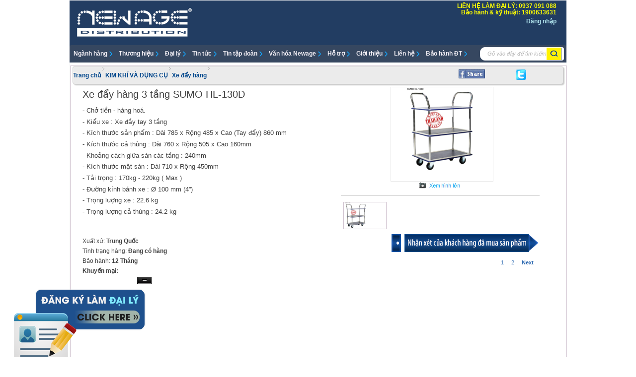

--- FILE ---
content_type: text/html; charset=utf-8
request_url: https://thoidaimoi.vn/ShowmapDT.aspx?kho=0&id=0
body_size: 367
content:


<html>
<head><meta http-equiv="Content-Type" content="text/html; charset=utf-8" /></head>
  
<script type="text/javascript" 
src="https://maps.googleapis.com/maps/api/js?key=AIzaSyB4sf9kwd2WUOccSwfysZ65yYargNibR6g&callback=initMap"></script>


<body onload="initialize()">

    <div id="div_id" style="height:100%; width:100%;"></div>
</body>
</html>


--- FILE ---
content_type: text/css
request_url: https://thoidaimoi.vn/Admin/CSS/contentslider.css
body_size: 4938
content:
.contentslide{
border: 1px solid #cccccc;
border-bottom-width: 1px;
padding: 0px;
width: 699px;
height: 300px;
}

.contentslide .contentdiv{
display: none;
margin:0px;
padding:0px;
}

.pagination{
width: 699px; /*Width of pagination DIV. To equal that of Content Slider's width, take into account the later's left/right paddings!*/
text-align: right;
background-color: #cccccc;
border: 1px solid #cccccc;
border-width: 0 1px; /*Left/ right border width of pagination DIV.*/
padding: 2px 0px 3px 0;
}

* html .pagination{ /*Simplified box model hack to get IE5 to display width equal to that of Content Slider's*/
width: 699px; /*IE5 width*/
}

.pagination a{
padding: 0 0px;
text-decoration: none; 
color: #2e6ab1;
background-color: white;
}

.pagination a:hover, .pagination a.selected{
color: #000;
background-color: #FEE496;
}



.contentslide22{
border: 1px solid #cccccc;
border-bottom-width: 1px;
padding: 1px;
width: 497px;
height: 242px;
}



.contentslide2{
border: 1px solid #cccccc;
border-bottom-width: 1px;
padding: 1px;
width: 497px;
height: 230px;
}

.contentslide2 .contentdiv{
display: none;
}

.pagination2{
width: 497px; /*Width of pagination DIV. To equal that of Content Slider's width, take into account the later's left/right paddings!*/
text-align: right;
background-color: #cccccc;
border: 1px solid #cccccc;
border-width: 0 1px; /*Left/ right border width of pagination DIV.*/
padding: 2px 0px 3px 0;
}

* html .pagination2{ /*Simplified box model hack to get IE5 to display width equal to that of Content Slider's*/
width: 497px; /*IE5 width*/
}

.pagination2 a{
padding: 0 5px;
text-decoration: none; 
color: #2e6ab1;
background-color: white;
}

.pagination2 a:hover, .pagination2 a.selected{
color: #000;
background-color: #FEE496;
}











.pagination22{
width: 497px; /*Width of pagination DIV. To equal that of Content Slider's width, take into account the later's left/right paddings!*/
text-align: right;
background-color: #cccccc;
border: 1px solid #cccccc;
border-width: 0 1px; /*Left/ right border width of pagination DIV.*/
padding: 0px 0px 0px 0;
}

* html .pagination22{ /*Simplified box model hack to get IE5 to display width equal to that of Content Slider's*/
width: 497px; /*IE5 width*/
}

.pagination22 a{
padding: 0 5px;
text-decoration: none; 
color: #2e6ab1;
background-color: white;
}

.pagination22 a:hover, .pagination2 a.selected{
color: #000;
background-color: #FEE496;
}


.contentslidevideo{
border: 1px solid #cccccc;
border-bottom-width: 1px;
padding: 1px;
width: 491px;

}
.contentslidevideo .contentdiv{
display: none;
margin:0px;
padding:0px;
}
.pagination22{
width: 491px; /*Width of pagination DIV. To equal that of Content Slider's width, take into account the later's left/right paddings!*/
text-align: right;
background-color: #cccccc;
border: 1px solid #cccccc;
border-width: 0 1px; /*Left/ right border width of pagination DIV.*/
padding: 0px 0px 0px 0;
}

* html .paginationvideo{ /*Simplified box model hack to get IE5 to display width equal to that of Content Slider's*/
width: 491px; /*IE5 width*/
height:25px;
}

.paginationvideo a{
padding: 0 5px;
text-decoration: none; 
color: #2e6ab1;
background-color: white;
}

.paginationvideo a:hover, .pagination2 a.selected{
color: #000;
background-color: #FEE496;
}

.phantrang
{
    margin-top: 10px;
    overflow: hidden;
    width:100%; display:block;
    float:left;
}
.sobanghi
{
    float: left;
    width: 45%;
    text-align: left;
    line-height: 22px;
}
.sotrang
{
    float: right;
    width: 50%;
    text-align: right;
}
.back, .top, .so, .next, .end, .active
{
  
    padding: 2px 6px;
    color: #ffffff;
    line-height: 20px;
    text-decoration:none;
    margin-right:3px;
}
.back, .top, .next, .end
{
    margin: 0 3px;
}
.sotrang a:hover
{
    background-color: #3188c1;
    color:white;
}
.active
{
   
    color:white;
}
.back
{
    background: url(/Admin/ImagesV2/back.png) no-repeat center 5px;
}
.top
{
    background: url(/Admin/ImagesV2/top.png) no-repeat center 5px;
}
.next
{
    background: url(/Admin/ImagesV2/next.png) no-repeat center 5px;
}
.end
{
    background: url(/Admin/ImagesV2/end.png) no-repeat center 5px;
}


* html .paginationvideosp{ /*Simplified box model hack to get IE5 to display width equal to that of Content Slider's*/
width: 380px; /*IE5 width*/
height:215px;
}

.paginationvideosp a{
padding: 0 5px;
text-decoration: none; 
color: #2e6ab1;
background-color: white;
margin-left:2px;
}

.paginationvideosp a:hover, .pagination2 a.selected{
color: #000;
background-color: #FEE496;
}
.contentslidevideosp{

padding: 1px;
width: 381px;

}
.contentslidevideosp .contentdiv{
display: none;
margin:0px;
padding:0px;
}

--- FILE ---
content_type: text/css
request_url: https://thoidaimoi.vn/san-pham/Admin/CSS/item.css
body_size: 2565
content:
#itemmain
{
	border: 1px solid #cec0cd;
	border-radius: 3px 3px 3px 3px;
	padding: 2px 4px;
	margin: 5px 0px;
	float:left;
	width:990px;
}
#itemmain div#navmt ul li
{
	float: left;
	margin: 0px 3px;
}

#itemmain div#navmt ul li a
{
	text-decoration: none;
	font-size: 12px;
	color: #01478c;
}

#itemmain div#navmt ul li a:hover
{
	color: black;
	font-weight: bold;
}
#itemmain div#navmt ul li a:active
{
	color: black;
	font-weight: bold;
}

#item1
{
	float: left;
	padding: 5px 20px;
	margin-top:0px;
	width:920px;
}
#item1 div#desc
{
	width: 500px;
	float:left;
}
#item1 h3
{
	font-family: Arial;
	font-weight: normal;
	font-size: 20px;
	margin-bottom: 10px;
	line-height: 30px;
	
}

#item1 p
{
	font-size: 12px;
	font-family: Arial;
	line-height:20px;
}

#item1 input
{
	cursor: pointer;
}

#item1 div#itemimg
{
	float:right;
	width: 400px;
}
#item1 div#itemimg img.chinh
{
	margin:0 120px;
	height:160px;
}

#item1 div#itemimg ul li
{ 
	float: left;
	margin: 0 5px;
	padding: 0 2px;
	border: 1px solid #cec0cd;
	height: 53px;
width: 81px;
}

#them
{
	margin: 10px 10px;
	background: #f8f8f8;
	height: 28px;
	line-height: 28px;

}

#them ul li
{
	float: left; 
	margin: 0 10px;
	border-right: 2px solid #cec0cd;
	padding-right: 10px;
	
}

#them ul li:first-child
{
	color: #01478c;
	font-weight: bold;
}
#themchitiet{width: 962px;}

.txtinput
{
	padding:5px;
	border: 1px solid #ccc;
	border-radius: 3px 3px 3px 3px;
}
.btnDangkybh
{
	padding-top:10px;
	padding-bottom:10px;
	padding-left:20px;
	padding-right:20px;
	border: 1px solid #ccc;
	border-radius: 6px 6px 6px 6px;
	background-color:#325a8e;
	color:#ffffff;
}
#themdl
{
	margin: 10px 10px;
	background: #000000;
	height: 28px;
	line-height: 28px;

}

#themdl ul li
{
	float: left; 
		margin: 0 0px;
	padding-left:10px;

	padding-right: 10px;
	
}

#themdl ul li:first-child
{
	color: #01478c;
	font-weight: bold;
}
#themdlchitiet{width: 962px;}


#hinh{
width:577px;
height:333px;
line-height:333px;
vertical-align: center;
	margin: 0px 165px;
}

#themchitiet p{ margin: 0px 10px;
font-size: 13px;
	color: #01478c;
	font-weight: bold;
}

#cungloai ul li
{
	float: left;
	margin: 0 50px;
	text-align: center;
	font-size:11px;
	color:#333333;
}
cungloai ul li h3
{
	font-size:11px;
	color:#333333;
	text-align: center;
	
}
#cungloai h2
{
	font-size: 14px;
	font-weight: bold;
	margin: 5px;
}













--- FILE ---
content_type: text/css
request_url: https://thoidaimoi.vn/Admin/CSS/zoomImages.css
body_size: 195923
content:
article,aside,details,figcaption,figure,footer,header,hgroup,nav,section{display:block}audio,canvas,video{display:inline-block;*display:inline;*zoom:1}audio:not([controls]){display:none}[hidden]{display:none}html{font-size:62.5%;overflow-y:scroll;-webkit-text-size-adjust:100%;-ms-text-size-adjust:100%}body{margin:0;font-size:13px;line-height:1.6rem}body,button,input,select,textarea{font-family:Arial,Helvetica,sans-serif;color:#404040}::-moz-selection{background:#b4d5ff;text-shadow:none}::selection{background:#b4d5ff;text-shadow:none}a{text-decoration:none}a:hover,a:active{outline:0;text-decoration:underline}abbr[title]{border-bottom:1px dotted}b,strong{font-weight:bold}em{font-style:normal}blockquote{margin:1em 40px}dfn{font-style:italic}hr{display:block;height:1px;border:0;border-top:1px solid #ccc;margin:1em 0;padding:0}ins{background:#ff9;color:#000;text-decoration:none}mark{background:#ff0;color:#000;font-style:italic;font-weight:bold}pre,code,kbd,samp{font-family:monospace,monospace;_font-family:'courier new',monospace;font-size:1em}
pre{white-space:pre;white-space:pre-wrap;word-wrap:break-word}q{quotes:none}q:before,q:after{content:"";content:none}small{font-size:11px;font-size:1.1rem}sub,sup{font-size:10px;font-size:1.0rem;line-height:0;position:relative;vertical-align:baseline}sup{top:-0.5em}sub{bottom:-0.25em}wbr:after{content:"​"}ul,ol,dd{list-style:none;list-style-image:none;margin:0;padding:0}img{border:0;-ms-interpolation-mode:bicubic;vertical-align:middle}svg:not(:root){overflow:hidden}figure{margin:0}form{margin:0}fieldset{border:0;margin:0;padding:0}label{cursor:pointer}legend{border:0;*margin-left:-7px;padding:0}button,input,select,textarea{font-size:100%;margin:0;vertical-align:baseline;*vertical-align:middle}button,input{line-height:normal;*overflow:visible}table button,table input{*overflow:auto}.clickable,button,input[type="button"],input[type="reset"],input[type="submit"]{cursor:pointer;-webkit-appearance:button}
input[type="checkbox"],input[type="radio"]{box-sizing:border-box}input[type="search"]{-webkit-appearance:textfield;-moz-box-sizing:content-box;-webkit-box-sizing:content-box;box-sizing:content-box}input[type="search"]::-webkit-search-decoration{-webkit-appearance:none}button::-moz-focus-inner,input::-moz-focus-inner{border:0;padding:0}textarea{overflow:auto;vertical-align:top;resize:vertical}input:invalid,textarea:invalid{background-color:#f0dddd}table{border-collapse:collapse;border-spacing:0}td{vertical-align:top}.ir{display:block;border:0;text-indent:-999em;overflow:hidden;background-color:transparent;background-repeat:no-repeat;text-align:left;direction:ltr}.ir br{display:none}.clearfix:before,.clearfix:after,#content,#content:after,.box:before,.box:after,.box-hd:before,.box-hd:after,.box-bd:before,.box-bd:after,.box-ft:before,.box-ft:after,.l-pageWrapper:before,.l-pageWrapper:after{content:"";display:table}
.clearfix:after,#content:after,.box:after,.box-hd:after,.box-bd:after,.box-ft:after,.l-pageWrapper:after,.oldie .clearfix{clear:both}.clearfix,.box,.box-hd,.box-bd,.box-ft,.l-pageWrapper,#content{zoom:1}@media print{*{background:transparent!important;color:black!important;text-shadow:none!important;filter:none!important;-ms-filter:none!important}a,a:visited{text-decoration:underline}a[href]:after{content:" (" attr(href) ")"}abbr[title]:after{content:" (" attr(title) ")"}.ir a:after,a[href^="javascript:"]:after,a[href^="#"]:after{content:""}pre,blockquote{border:1px solid #999;page-break-inside:avoid}thead{display:table-header-group}tr,img{page-break-inside:avoid}img{max-width:100%!important}@page{margin:.5cm}p,h2,h3{orphans:3;widows:3}h2,h3{page-break-after:avoid}}.opera #content,.opera #content:after{content:normal}
.chrome #content,.chrome #content:after{content:normal;display:block}.line,.lastUnit{overflow:hidden;*overflow:visible;*zoom:1}.unit{float:left}.unitRight{float:right}.size1of1{float:none}.size1of2{width:50%}.size1of3{width:33.33333%}.size2of3{width:66.66667%}.size1of4{width:25%}.size2of4{width:50%}.size3of4{width:75%}.size1of5{width:20%}.size2of5{width:40%}.size3of5{width:60%}.size4of5{width:80%}.size1of6{width:16.66667%}.size2of6{width:33.33333%}.size3of6{width:50%}.size4of6{width:66.66667%}.size5of6{width:83.33333%}.lastUnit{float:none;width:auto;_position:relative;_left:-3px;_margin-right:-3px}.body,.l-main{*zoom:1}.body:after,.l-main:after{clear:both;display:block;visibility:hidden;overflow:hidden;height:0!important;line-height:0;font-size:xx-large;content:" x x x x x x x x x x x x x x x x x x x x x x x x x x x x x x x x x x x x x x x x x x x x x x x x x x x x x x x x x x x x x x x x x x x x x x x x x x x x x x x x x x x x x x x x x x x x "}#header,#content,#footer,.l-full-hd #header .l-pageWrapper,.l-full-ft #footer .l-pageWrapper{margin:0 auto;width:996px;_text-align:left}#header.clear,#content.clear,#footer.clear{width:auto}.l-full-hd #header,.l-full-ft #footer{width:100%}
.l-pageWrapper{position:relative;height:100%}#header{position:relative;height:137px}.l-simpleHeader #header{height:80px}.ie7 #footer{position:relative;z-index:1}.ie7 #content{position:relative;z-index:2}.ie7 #header{position:relative;z-index:3}#content{position:relative;padding-top:10px}#footer{clear:both}.l-main{width:auto}.l-hasSidebar .l-main{float:right;width:78.715%;_margin-left:-3px}.l-hasSidebarAndAside .l-main{float:left;width:57.6%;_margin-left:-3px}.l-sidebar{float:left;width:20.08%;margin-right:1.205%;_margin-right:-3px}.l-aside{float:right;width:20%;margin-left:1.2%;_margin-right:-3px}.l-flipped .l-main{float:left;_margin-right:-3px}.l-flipped .l-sidebar{float:right;margin-left:1.2%;margin-right:0;_margin-left:-3px}.l-center{margin-left:auto;margin-right:auto}.lfloat{float:left}.rfloat{float:right}.l-relative{position:relative!important}.l-absolute{position:absolute!important}.ie8 .l-static{position:static!important}.ie9 .l-static{position:static!important}.pos-t{top:0;bottom:auto!important}
.pos-tr{top:0;right:0}.pos-r{right:0;left:auto!important}.pos-br{bottom:0;right:0}.pos-b{bottom:0;top:auto!important}.pos-bl{bottom:0;left:0}.pos-l{left:0;right:auto!important}.pos-tl{top:0;left:0}.l-full,img.fullImg,.fullImg img{width:100%;-moz-box-sizing:border-box;-webkit-box-sizing:border-box;box-sizing:border-box}.l-row,.l-cell{float:none!important}.l-row{display:table;width:100%}.l-cell{display:table-cell}.l-row .vTop{vertical-align:top}.l-row .vMid{vertical-align:middle}.l-row .vBot{vertical-align:bottom}.l-clear{clear:both}.l-fullWidth{width:100%}.l-fullHeight{height:100%}h1,.h1,h2,.h2,h3,.h3,h4,.h4,h5,.h5,h6,.h6{font-weight:bold}h1,.h1{font-size:24px;font-size:2.4rem;line-height:30px;line-height:3.0rem}h2,.h2{font-size:18px;font-size:1.8rem;line-height:24px;line-height:2.4rem}h4,h5,.h4,.h5{font-size:12px;font-size:1.2rem}h6,.h6{font-size:11px;font-size:1.1rem;line-height:12px;line-height:1.2rem}.fsxs{font-size:10px;font-size:1.0rem}.fss{font-size:11px;font-size:1.1rem}
.fsm{font-size:12px;font-size:1.2rem}.fsml{font-size:14px;font-size:1.4rem}.fssl{font-size:15px;font-size:1.5rem}.fsl{font-size:16px;font-size:1.6rem}.fsxl{font-size:18px;font-size:1.8rem}.fsxxl{font-size:22px;font-size:2.2rem}.strong{font-weight:bold}.normal{font-weight:normal}.italic{font-style:italic}.hiddenText{text-indent:-10000px;overflow:hidden}.txtUpper{text-transform:uppercase}.txtLower{text-transform:lowercase}.txtRight{text-align:right}.txtLeft{text-align:left}.txtCenter{text-align:center}.wordwrap{word-wrap:break-word}.lhn{line-height:100%}.lhxs{line-height:10px;line-height:1.0rem}.lhs{line-height:11px;line-height:1.1rem}.lhm{line-height:12px;line-height:1.2rem}.lhml{line-height:14px;line-height:1.4rem}.lhl{line-height:16px;line-height:1.6rem}.lhxl{line-height:18px;line-height:1.8rem}.lhmxl{line-height:20px;line-height:2.0rem}.lhxxl{line-height:22px;line-height:2.2rem}h1,h2,h3,h4,h5,h6,ul,ol,dl,p,blockquote,.media{margin:0}h1,h2,h3,h4,h5,h6,img{padding-bottom:0}pre{margin:10px}
table h1,table h2,table h3,table h4,table h5,table h6,table p,table ul,table ol,table dl{padding:0}.ptn,.pvn,.pan{padding-top:0!important}.pts,.pvs,.pas{padding-top:5px!important}.ptm,.pvm,.pam{padding-top:10px!important}.ptl,.pvl,.pal{padding-top:20px!important}.prn,.phn,.pan{padding-right:0!important}.prs,.phs,.pas{padding-right:5px!important}.prm,.phm,.pam{padding-right:10px!important}.prl,.phl,.pal{padding-right:20px!important}.pbn,.pvn,.pan{padding-bottom:0!important}.pbs,.pvs,.pas{padding-bottom:5px!important}.pbm,.pvm,.pam{padding-bottom:10px!important}.pbl,.pvl,.pal{padding-bottom:20px!important}.pln,.phn,.pan{padding-left:0!important}.pls,.phs,.pas{padding-left:5px!important}.plm,.phm,.pam{padding-left:10px!important}.pll,.phl,.pal{padding-left:20px!important}.mtn,.mvn,.man{margin-top:0!important}.mts,.mvs,.mas{margin-top:5px!important}.mtm,.mvm,.mam{margin-top:10px!important}.mtl,.mvl,.mal{margin-top:20px!important}.mrn,.mhn,.man{margin-right:0!important}.mrs,.mhs,.mas{margin-right:5px!important}
.mrm,.mhm,.mam{margin-right:10px!important}.mrl,.mhl,.mal{margin-right:20px!important}.mbn,.mvn,.man{margin-bottom:0!important}.mbs,.mvs,.mas{margin-bottom:5px!important}.mbm,.mvm,.mam{margin-bottom:10px!important}.mbl,.mvl,.mal{margin-bottom:20px!important}.mln,.mhn,.man{margin-left:0!important}.mls,.mhs,.mas{margin-left:5px!important}.mlm,.mhm,.mam{margin-left:10px!important}.mll,.mhl,.mal{margin-left:20px!important}.mts1{margin-top:0!important}.i-callTollFree{background:url('/images/multistore/icons/callUs.png') no-repeat;height:20px}.i-arrowRight{display:inline-block;min-width:14px;min-height:14px;padding-right:20px;background-image:url('/images/multistore/icons/iArrowRight.png');background-repeat:no-repeat;background-position:right 50%}.i-arrowRight.l{min-width:14px;min-height:14px;padding-right:0;padding-left:20px;background-position:left 50%}.i-arrowLeft,.sidebarBoxSmall a.sidebarLink span.inner,.productTeaserBox .header a.more,.productTeaserSidebar a.more{display:inline-block;min-width:5px;min-height:10px;padding-left:10px;background-image:url('/images/multistore/icons/iArrowLeft.gif');background-repeat:no-repeat;background-position:left 50%}
.i-lock{width:21px;height:25px;margin-left:15px;top:2px;background:url('/images/core/icons/lock.png') right no-repeat}.i-checked,.i-remove,.i-favorite,.i-attention,.i-information{padding-left:20px}.i-checked{background:url('/images/core/icons/checked.png') no-repeat 0 50%}.i-checkedSmall{padding-left:25px;min-height:16px;line-height:16px;background:url('/images/multistore/icons/checkedSmall.png') no-repeat 0 50%}.i-checkedLogin{background:url('/images/core/icons/checkedLogin.png') no-repeat 0 50%;padding-left:15px}.i-remove{color:#b94141;background:url('/images/core/icons/remove.gif') no-repeat 4px 2px}.i-favorite{background:url('/images/core/icons/favorite.gif') no-repeat}.i-attention{background:url('/images/core/icons/attention.png') no-repeat}.i-information{background:url('/images/core/icons/information.png') no-repeat}.footer-payment-icon{overflow:hidden;text-indent:-10000px;width:42px;height:22px;margin-right:5px}.i-payVisa{background:url('/images/multistore/icons/footer-payment-visa.png') no-repeat}
.i-payMasterCard{background:url('/images/local/icons/pay-mastercard.png') no-repeat}.i-payQiwi{background:url('/images/multistore/icons/footer-payment-mastercard.png') no-repeat}.i-payPlaceholder1{background:url('/images/multistore/icons/footer-payment-placeholder1.png') no-repeat}.i-payPlaceholder2{background:url('/images/multistore/icons/footer-payment-placeholder2.png') no-repeat}.i-payPlaceholder3{background:url('/images/multistore/icons/footer-payment-placeholder3.png') no-repeat}.i-payPayPal{background:url('/images/core/icons/payPayPal.png') no-repeat}.i-payAhpp{background:url('/images/core/icons/payAhpp.png') no-repeat}.i-payCOD{background:url('/images/core/icons/paycod.png') no-repeat}.i-payBankTransferBca{background:url('/images/core/icons/payBankTransferBca.png') no-repeat}.i-payBankTransferMandiri{background:url('/images/core/icons/payBankTransferMandiri.png') no-repeat}.i-payBankTransferMayBank{background:url('/images/core/icons/payBankTransferMyBank.png') no-repeat}.i-payAllianceBank{background:url('/images/core/icons/payAllianceBank.png') no-repeat}.i-payAmBank{background:url('/images/core/icons/payAmBank.png') no-repeat}
.i-payCimbClicks{background:url('/images/core/icons/payCimbClicks.png') no-repeat}.i-payFPX{background:url('/images/core/icons/payFPX.png') no-repeat}.i-payHoneLeong{background:url('/images/core/icons/payHoneLeong.png') no-repeat}.i-payMayBank{background:url('/images/core/icons/payMayBank.png') no-repeat}.i-payRHB{background:url('/images/core/icons/payRHB.png') no-repeat}.i-payBankTransfer{background:url('/images/core/icons/payBankTransfer.png') no-repeat}.footer-delivery-icon{overlay:hidden;text-indent:-10000px;width:42px;height:22px;margin-right:5px}.i-delDHL{background:url('/images/multistore/icons/footer-delivery-dhl-my.png') no-repeat}.i-delPlaceholder{background:url('/images/multistore/icons/footer-delivery-ruski.png') no-repeat}.i-delgojek{background:url('/images/multistore/icons/gojek.png') no-repeat}.footer-security-icon{overflow:hidden;text-indent:-10000px}.i-secPayOnline{background:url('/images/multistore/icons/footer-security-payonline.png') no-repeat;width:58px;height:39px}.i-secPlaceholder{background:url('/images/multistore/icons/footer-security-placeholder1.png') no-repeat;width:39px;height:39px}
.i-secRapidSSL{width:82px;height:46px;background:url('/images/multistore/icons/rapid-ssl.png') no-repeat top left}.footer-social-icon{display:inline-block;line-height:32px;height:32px;padding:0 0 0 37px;margin:2px 0;color:#333}.i-socFacebook{background:url('/images/local/icons/footer-social-fb.png') no-repeat}.i-socTwitter{background:url('/images/local/icons/footer-social-twitter.png') no-repeat}.i-socGooglePlus{background:url('/images/local/icons/footer-social-google.png') no-repeat}.i-socVkontakte{background:url('/images/multistore/icons/footer-social-vk.png') no-repeat}.i-socOdno{background:url('/images/multistore/icons/footer-social-odno.png') no-repeat}.i-socLiveJournal{background:url('/images/multistore/icons/footer-social-live-journal.png') no-repeat}.i-socYoutube{background:url('/images/multistore/icons/footer-social-youtube.png') no-repeat}.i-certTrustedShops,.i-certSsl,.i-certTuevSued{width:40px;height:40px;text-indent:-10000px;overflow:hidden}.i-certTrustedShops{background:url('/images/core/icons/certTrustedShops.png') no-repeat}.i-certSsl{background:url('/images/core/icons/certSsl.png') no-repeat}
.i-certTuevSued{background:url('/images/core/icons/certTuevSued.png') no-repeat}.usp{height:31px}.i-usp{height:31px}.i-usp>div{padding-top:2px;line-height:11px;line-height:1.1rem;letter-spacing:1px}.i-usp>div span{font-size:11px;font-size:1.1rem;letter-spacing:0}.i-uspShipping{padding-left:50px;background:url('/images/local/icons/uspShippingWhite.png') no-repeat;height:28px}.i-socZingMe{background:url('/images/multistore/icons/footer-social-zingme.png') no-repeat;background-size:32px 32px}.i-uspWarranty{padding-left:50px;background:url('/images/local/icons/uspWarrantyWhite.png') no-repeat;height:30px}.i-uspStar{padding-left:50px;background:url('/images/local/icons/uspStarWhite.png') no-repeat;height:30px}.i-upsSatisfaction{padding-left:64px;background:url('/images/multistore/icons/uspSatisfaction.png') no-repeat;height:31px}.i-uspRetour{padding-left:42px;background:url('/images/multistore/icons/uspRetour.png') no-repeat;height:31px}.i-uspRetourSmall{padding-left:25px;min-height:9px;background:url('/images/multistore/icons/uspRetourSmall.png') no-repeat}
.i-uspDelivery{padding-left:34px;background:url('/images/core/icons/uspDelivery.png') no-repeat}.i-uspDeliverySmall{padding-left:25px;min-height:12px;background:url('/images/multistore/icons/uspDeliverySmall.png') no-repeat}.i-uspHotline{padding-left:36px;background:url('/images/multistore/icons/uspHotline.png') no-repeat}.i-usp.extended>div{padding-top:3px;font-size:15px;font-size:1.5rem;line-height:12px;line-height:1.2rem}.i-usp.extended>div span{font-size:12px;font-size:1.2rem}.i-uspDelivery.extended{margin-left:5px;padding-left:39px}.i-uspHotline.extended{margin-left:6px;padding-left:38px}.i-recommend,.i-sizeNotification,.i-return,.i-wishlist,.i-freeShipping{line-height:19px;padding-left:23px}.i-wishlist{background:url('/images/multistore/icons/addToWishlist.gif') no-repeat 2px 2px}.i-recommend{background:url('/images/multistore/icons/tellAFriend.gif') no-repeat 2px 2px}.i-return{background:url('/images/core/icons/return.png') no-repeat 2px 2px}.i-freeShipping{background:url('/images/core/icons/freeShipping.png') no-repeat 2px 2px}
.i-cart{display:block;min-height:41px;padding-left:66px;line-height:37px;line-height:3.7rem;background:url('/images/multistore/icons/addToCart.png') no-repeat 11px 50%}.ui-dialogQuickview .i-cart{padding-left:60px}.i-cartFastLaneHead,.i-cartFastLaneSmall{font-size:18px;position:absolute;left:67px}.i-cartFastLaneHead{font-size:1.7rem;top:14px}.i-cartFastLaneSmall{color:#9dbcd8;font-size:10px;top:31px;text-shadow:0 1px 1px rgba(0,0,0,0.5)}.i-cartFastLane{display:block;min-height:53px;padding-left:48px;background:url('/images/multistore/icons/cartFastLane.png') no-repeat -18px 50%}.i-dialogClose{width:18px;height:18px;background:url('/images/multistore/icons/dialogClose.png') no-repeat}.i-quickViewLeft,.i-quickViewRight{height:30px;display:inline-block}.i-quickViewLeft{padding-left:40px;background:top left url('/images/core/icons/quickViewLeft.png') no-repeat}.i-quickViewRight{padding-right:40px;background:top right url('/images/core/icons/quickViewRight.png') no-repeat}.ie8 .i-quickViewRight{padding-right:10px}
.i-sortasc,.i-sortdesc{display:inline;padding:10px}.i-sortasc{background:url('/images/core/icons/sortasc.png') 50% 50% no-repeat}.i-sortdesc{background:url('/images/core/icons/sortdesc.png') 50% 50% no-repeat}.i-slidePrev,.i-slideNext{width:100%;height:100%}.i-slidePrev{background:url('/images/multistore/icons/slidePrev.png') 50% 50% no-repeat}.i-slideNext{background:url('/images/multistore/icons/slideNext.png') 50% 50% no-repeat}.prd-moreImages .i-slideSmallPrev{width:10px;height:20px;margin:12px 0 0 10px}.prd-moreImages .i-slideSmallNext{width:10px;height:20px;margin:12px 0 0 10px}.i-slideSmallPrev,.i-slideSmallNext{width:100%;height:100%}.i-slideSmallPrev{background:url('/images/multistore/icons/slideSmallPrev.png') 50% 50% no-repeat}.i-slideSmallNext{background:url('/images/multistore/icons/slideSmallNext.png') 50% 50% no-repeat}.i-checkoutShipping{min-height:17px;padding-left:30px;background:url('/images/core/icons/checkoutShipping.gif') 0 50% no-repeat}.i-truck{padding-left:35px;background:url('/images/core/icons/truck.png') left center no-repeat}
.i-search{background:url('/images/core/facets/search.png') no-repeat}.ie7 .i-search{background:url('/images/core/facets/search.png') no-repeat;background-position:145px 5px}.i-searchLoupe{background:url('/images/multistore/icons/searchLoupe.png') 1px 50% no-repeat;display:block;min-height:18px}.ui-iconText{padding-left:21px;position:relative}label.ui-iconText{vertical-align:baseline}.ui-iconText .img{left:0;position:absolute;top:-1px;vertical-align:middle}i.img u{position:absolute;top:-1e+7px}.i-bullet,.i-bulletDark,.i-arrowRightDark{padding-left:10px}.i-bullet,.cnvicon_i-bullet{background:url("[data-uri]") no-repeat 0 -14px}.i-bulletDark,.cnvicon_i-bulletDark{background:url('/images/multistore/icons/bulletDark.png') 0 4px no-repeat}.i-arrowRightDark,.cnvicon_i-arrowRightDark{background:url('/images/multistore/icons/arrowRightDark.png') 0 3px no-repeat}.nav-sub>li>a#cat_2375,.nav-sub>li>a#cat_2375:hover{background:url("/images/multistore/icons/ico-safe.png") no-repeat scroll 120px 5px #cc0001!important;color:#fff;text-transform:uppercase}
.nav-sub>li>a{background:url("/images/multistore/icons/arrow_orange.png") no-repeat scroll 181px 8px transparent}.nav-sub>li>a#cat_2375 .nav-subTxt{background:url("/images/multistore/icons/arrow_white.gif") no-repeat scroll 175px 9px transparent;display:block}.slider-next-button{background:url("/images/multistore/icons/next.jpg") no-repeat scroll 0 0 transparent;cursor:pointer;height:11px;left:5px;position:absolute;top:280px;width:45px;display:none}.ui-noBorder{border:medium none}.ui-border{border:1px solid #d3d3d3!important}.ui-borderTop{border-top:1px solid #d3d3d3!important}.ui-borderBottom{border-bottom:1px solid #d3d3d3!important}.ui-borderLeft{border-left:1px solid #d3d3d3!important}.ui-borderRight{border-right:1px solid #d3d3d3!important}.ui-borderDotted{border:1px dotted #d3d3d3!important}.ui-borderTopDotted{border-top:1px dotted #d3d3d3!important}.ui-borderBottomDotted{border-bottom:1px dotted #d3d3d3!important}.ui-borderLeftDotted{border-left:1px dotted #d3d3d3!important}.ui-borderRightDotted{border-right:1px dotted #d3d3d3!important}
.ui-borderDashed{border-style:1px dashed #d3d3d3!important}.ui-borderTopDashed{border-top:1px dashed #d3d3d3!important}.ui-borderBottomDashed{border-bottom:1px dashed #d3d3d3!important}.ui-borderLeftDashed{border-left:1px dashed #d3d3d3!important}.ui-borderRightDashed{border-right:1px dashed #d3d3d3!important}.ui-grid{border:0;border-collapse:collapse;border-spacing:0}.ui-gridFull{display:table;width:100%}.ui-gridBorder{border:1px solid #d3d3d3}.ui-grid .vTop{vertical-align:top}.ui-grid .vMid{vertical-align:middle}.ui-grid .vBot{vertical-align:bottom}.ui-grid .hLeft{text-align:left}.ui-grid .hCent{text-align:center}.ui-grid .hRght{text-align:right}.ui-listItem{display:block}.ui-listHorizontal .ui-listItem{display:inline-block;*display:inline;*zoom:1}.ie7 .ui-listHorizontal .ui-listItem{display:block;float:left;margin-right:5px}.ui-listItemBorder .ui-listItem{border:1px solid}.ui-listBulleted{list-style-type:disc;margin-left:13px}.ui-tabViewNav>li{float:left;border:1px solid;margin:0 3px 3px 0;*padding-bottom:1px}
.ui-tabViewNav a{display:block;padding:8px 16px}.ui-tabViewNavLabel{line-height:20px}.ui-tabViewNav li.selected{margin-bottom:0;padding-bottom:4px}.ui-tabViewNav li.selected a,.ui-tabViewNav li.selected a:active,{text-decoration:none}.ui-tabViewNav a:hover,.ui-tabViewNav a:focus{text-decoration:none}.ui-tabViewCont{margin-top:-1px}.ui-inlineBlock{display:inline-block;*display:inline;*zoom:1}.ui-block{display:block}.ui-dialog{position:fixed;top:0;right:0;bottom:0;left:0;overflow:hidden;z-index:99999;filter:progid:DXImageTransform.Microsoft.gradient(startColorstr=#67676750,endColorstr=#67676750);background-color:rgba(103,103,103,0.5)}.ui-dialog .container{position:relative;padding:36px 15px 20px;background-color:#fff;border:1px solid #676767;box-shadow:0 0 15px #676767;zoom:1}.ui-dialogQuickview .container{width:820px;height:503px;margin:30px auto 0}.ui-dialogQuickview.boxunit .container{width:410px;height:252px}.ie7 .ui-dialogQuickview .container{height:503px!important;overflow:hidden!important}
.ie7 .ui-dialogQuickview.boxunit .container{height:252px!important}#uiDialogClicker{position:absolute;width:100%;height:100%;background:#000;opacity:0;filter:alpha(opacity=0);-ms-filter:"alpha(opacity=0)";left:0;top:0;display:none}.ie8 #uiDialogClicker,.ie7 #uiDialogClicker{display:block}#prdZoomExpanded{background:transparent;overflow:visible;position:absolute;top:0;left:0;margin:0 auto;filter:none}.ie7 #prdZoomExpanded{top:-13px}.ui-dialogPrdZoom .container{margin:20px auto 0 auto;width:762px;top:5%}.ui-dialogProcessing .container{width:50%;min-height:100px;margin:50px auto 0;text-align:center}.ui-dialogQuickview .prd-checkout{width:190px}.ui-dialogQuickview .prd-details{width:302px;float:left!important}.ui-dialogQuickview #magnifier{display:none}.ui-dialogClose{position:absolute;top:5px;right:5px}.ui-dialogQuickview .prd-imageBox{cursor:default}.ui-menu-item{cursor:pointer}#fct-brand-search .ui-autocomplete-input{background-position:148px 5px;padding-right:25px}.ie7 #fct-brand-search{width:140px!important;left:-14px}
.ie7 .fct-category{margin-top:-10px}#slider-range{clear:both;width:150px;margin-bottom:9px;margin-left:5px;height:12px;margin-top:8px;border:0;background:url("/images/core/facets/slider_bar_bg.png") repeat-x}.slider_amount{overflow:hidden;margin-bottom:0}.slider_amount .float-left{float:left;width:49%}.slider_amount .float-right{float:right;width:49%;text-align:right}.ui-slider{position:relative;text-align:left}.ui-slider .ui-slider-handle{position:absolute;z-index:2;width:1.2em;height:1.2em;cursor:default}.ui-slider .ui-slider-range{position:absolute;z-index:1;font-size:.7em;display:block;border:0;background-position:0 0}.ui-slider-horizontal{height:5px}.ui-slider-horizontal .ui-slider-handle{top:-6px;margin-left:-.6em;width:12px;height:17px;background:url("/images/core/facets/slider_handle.png")}.ui-slider-horizontal a.ui-slider-handle:hover{cursor:pointer}.ui-slider-horizontal .ui-slider-range{top:0;height:100%;background:url("/images/core/facets/slider_range_bg.png") repeat-x}.ui-slider-horizontal .ui-slider-range-min{left:0}
.ui-slider-horizontal .ui-slider-range-max{right:0}.ui-slider-vertical{width:.8em;height:100px}.ui-slider-vertical .ui-slider-handle{left:-.3em;margin-left:0;margin-bottom:-.6em}.ui-slider-vertical .ui-slider-range{left:0;width:100%}.ui-slider-vertical .ui-slider-range-min{bottom:0}.ui-slider-vertical .ui-slider-range-max{top:0}.ui-button{cursor:pointer;display:inline-block;padding:5px 11px;-moz-background-clip:padding;-webkit-background-clip:padding-box;background-clip:padding-box;-moz-box-sizing:border-box;-webkit-box-sizing:border-box;box-sizing:border-box;*display:inline;*zoom:1}.ie7 button.ui-button{padding-top:3px;padding-bottom:3px}.ie7 #send{padding-top:4px}.ie9 .myaccountLogin a.ui-button{padding-top:6px}.ui-button,.ui-button:hover,.ui-button:focus,.ui-button:active,.ui-button a:hover,.ui-button a:focus,.ui-button a:active{text-decoration:none}.ui-buttonCart{display:block;width:100%;min-width:1%;padding:0;font-size:14px;font-size:1.4rem;height:53px;line-height:53px}.ui-buttonCart .cartTxt{text-align:left;padding-top:3px}
.ie9 .ui-buttonCart .cartTxt{padding-top:0}.ie7 .ui-buttonCart .cartTxt{padding-top:2px}.ui-buttonFastLane{position:relative;padding:0;width:100%;text-shadow:0 -1px 0 rgba(0,0,0,0.5);border-radius:5px}.ui-smallUnderline{float:right;font-size:1rem;margin-right:12px;margin-top:-22px}.ui-buttonScrollTop{position:fixed;bottom:30px;padding:9px 5px;z-index:1000}.ui-buttonScrollTop span{padding-top:11px;padding-bottom:11px}.ui-buttonPrevSlide,.ui-buttonNextSlide{padding:0}.ui-buttonFit-l{-webkit-border-top-left-radius:0!important;-webkit-border-bottom-left-radius:0!important;-moz-border-radius-topLeft:0!important;-moz-border-radius-bottomLeft:0!important;border-top-left-radius:0!important;border-bottom-left-radius:0!important}.ui-buttonFit-r{-webkit-border-top-right-radius:0!important;-webkit-border-bottom-right-radius:0!important;-moz-border-radius-topRight:0!important;-moz-border-radius-bottomRight:0!important;border-top-right-radius:0!important;border-bottom-right-radius:0!important}.ie7 #wishlist-link{width:122px}
.hpTopsellers .button .control{background-image:url('/images/multistore/icons/prevnext.png');background-repeat:no-repeat;cursor:pointer;height:48px;opacity:.6;position:absolute;width:34px;z-index:100}.hpTopsellers .button .control.next{background-position:0 -48px;right:0;top:150px}.hpTopsellers .button .control.prev{background-position:0 0;left:0;top:150px}input,select,textarea{-webkit-box-sizing:border-box;-moz-box-sizing:border-box;box-sizing:border-box;outline:0}.ui-fieldset{position:relative}.ui-fieldset legend{font-size:14px;font-size:1.4rem;font-weight:bold}.ui-formRow{position:relative;margin-bottom:.9em}.ui-formRow .col{display:inline-block}.ui-formRow .col1,.ui-formRow .col2{width:48%}.ui-formRow .col1{float:left}.ui-formRow .col2{float:right}.ui-formRow,.ui-formRow .col2{overflow:hidden;*overflow:visible;*zoom:1}.ui-formRow .ui-inputText,.ui-formRow .ui-inputPassword,.ui-formRow select{width:100%}label{display:block}label.inline{display:inline-block}.ui-inputText,.ui-inputPassword,select,textarea{padding:4px;font-size:13px;font-size:1.3rem;background-color:#fff;border-color:#ccc;border-style:solid;border-width:1px}
.ie7 .thm-core #RegistrationForm_gender{width:322px}.safari select,.safari-5 select{line-height:21px!important;text-indent:1px!important}.ui-inputText{width:100%}.ui-inputRadio{margin:0 5px 0 0;padding:0;vertical-align:middle}.ui-inputCheckbox{border:0 none;vertical-align:middle;box-shadow:none!important}.ui-fieldset .required:after{font-size:10px;font-size:1.2rem}.ui-fieldset .msg{display:none}.s-error .msg,.s-error.msg,.errorMessage{display:block;padding-left:5px;font-size:10px;font-size:1.0rem}.s-error input,.s-error select,.s-error textarea{background-color:#ffc0c0}input.error,select.error,textarea.error{background-color:#ffc0c0}.ui-inputFit-l{-webkit-border-top-left-radius:0!important;-webkit-border-bottom-left-radius:0!important;-moz-border-radius-topLeft:0!important;-moz-border-radius-bottomLeft:0!important;border-top-left-radius:0!important;border-bottom-left-radius:0!important}.ui-inputFit-r{-webkit-border-top-right-radius:0!important;-webkit-border-bottom-right-radius:0!important;-moz-border-radius-topRight:0!important;-moz-border-radius-bottomRight:0!important;border-top-right-radius:0!important;border-bottom-right-radius:0!important}
.s-error .msgBox,.s-error.msgBox{background-color:#fadbdb;border:1px solid #a51616}.s-success{color:#156200}.s-success .msgBox,.s-success.msgBox{background-color:#d0f3c7;border:1px solid #219801}.s-hidden{display:none!important;visibility:hidden}.s-visuallyhidden{border:0;clip:rect(0 0 0 0);height:1px;margin:-1px;overflow:hidden;padding:0;position:absolute;width:1px}.s-visuallyhidden.focusable:active,.s-visuallyhidden.focusable:focus{clip:auto;height:auto;margin:0;overflow:visible;position:static;width:auto}.s-invisible{visibility:hidden}.hidden{display:none}.hidden:hover{display:block}.hdMeta,.hdLogo,.hdMenu,.hdSearch,.hdUsps,.hdCart,.hdLink,.hdMainBar,.hdSubBar{position:absolute}.linksholder{width:100%;font-size:10px;margin-top:0}.linksholder .multiLanguage{padding-top:0}.linksholder .hdlinks{text-align:right;padding-top:4px;height:22px;float:right}.linksholder .guest{float:right;padding-top:4px;padding-right:5px;text-align:right}.linksholder .guest>span{margin-right:5px}.linksholder .customersupport{text-align:left;padding-top:4px}
.linksholder .hotlinenumber{text-align:center}.hdMeta{top:0;left:0;width:100%;height:22px;z-index:1000}.hdMetaLinks{text-align:right;font-size:10px}.hdMetaLinks li{display:inline}.ie7 .hdMetaLinks li{padding-left:5px}.hotline-number{background:url('/images/multistore/icons/metaHotline.png') 0 0 no-repeat}.header-simple .hdHotline{float:right;display:inline-block;margin-right:4px;margin-top:5px}.simple-header-backlink{position:absolute;right:15px;top:58px;height:12px;line-height:12px;padding-left:10px}.hdHotline .hotline-text{display:block;height:18px;float:left;padding:4px 0 0 0;margin:0}.hdHotline .hotline-number{display:block;height:20px;float:left;padding:2px 0 0 16px}.hdLogo{top:40px;left:15px;margin:0;z-index:100}.l-simpleHeader .hdLogo{top:40px}.hdLogo a{display:block;height:100%;font-size:0}.hdMainBar{bottom:-1px;left:0;width:100%;height:41px;overflow:visible}.hdMenu{bottom:0;left:0;width:204px;height:39px;z-index:101}.hdSearch{bottom:5px;right:232px}.hdSearch label{position:absolute;left:-40px;top:7px;cursor:text}
.ie7 .hdSearch{bottom:2px}*zoom:1}.ui-searchInput input,.ssg-result{width:545px}.ui-searchInput input{height:24px;margin-top:3px}#searchInput{border:0;width:100%;color:#444}.t_header_search{border-color:#aaa #e2e9ef #e2e9ef;border-style:solid;border-width:1px;filter:none;-webkit-border-top-left-radius:5px;-webkit-border-bottom-left-radius:5px;-moz-border-radius-topleft:5px;-moz-border-radius-bottomleft:5px;border-top-left-radius:5px;border-bottom-left-radius:5px;width:500px;height:29px;background:none repeat scroll 0 0 white!important;position:relative;z-index:30}.t_header_search .wrapper_search{width:480px;display:inline-block;vertical-align:top;position:relative}.wrapper_search #searchCat{float:left}.wrapper_search #searchDiv{margin:0 10px 0 0;overflow:hidden;white-space:nowrap}.wrapper_search #searchBut{width:10px;float:right;position:absolute;top:0;right:0}.ie7 .ui-searchInput{margin-bottom:0}.ie7 .ui-searchInput input{height:24px;width:385px;margin-top:2px;line-height:24px}.ie8 .ui-searchInput input,.ie9 .ui-searchInput input{line-height:21px}
.ui-searchInput button{height:30px;padding:0;border:0;background:transparent}.ui-searchInput button img{position:relative;height:31px;z-index:1000;bottom:1px}.ui-searchInput button:hover{font-size:14px;text-shadow:none}.ie7 .ui-searchInput button{position:absolute;bottom:2px;right:2px;padding:2px 0 2px 2px}.ie8 .ui-searchInput button{padding:1px 1px 0 0}.ie9 .ui-searchInput button{padding:1px 1px 0 2px}.searchSelect{border:1px solid #e6e6e6;border-top:0;height:29px;background-color:#eaeaea;color:#444;font-size:12px;background-color:#eaeaea}.ie9 .searchSelect{top:4px!important}.ie7 .searchSelect{top:6px!important}.searchDropdown{position:absolute;top:10px;right:50px;width:75px;height:20px;z-index:10012}.searchDropdownImg{background:url('/images/multistore/header/triangle_bottom.png') 3px 3px no-repeat;float:right;width:25px;height:100%;cursor:pointer}.searchDropdownImg ul{background:white;position:absolute;top:-5px;right:0;width:71px;padding:22px 5px 0 5px;display:none;z-index:-1;border:1px solid}
.searchDropdownImg ul li{height:20px;line-height:20px;line-height:2.0rem}.searchDropdownImg ul li a{padding-left:12px}.searchDropdownImg:hover ul{display:block}.ssg-result{position:absolute;background:#fff;border:1px solid #e6e6e6;border-top:0;margin-top:-3px;width:396px;left:37px;top:35px}.ie7 .ssg-result{position:absolute;margin-left:-1px;margin-top:-3px;width:364px;left:146px;top:35px}.ssg-item a{display:block;padding:5px}.ssg-item a:hover,.ssg-item a:focus,.ssg-item a:active,.ssg-item.s-selected a{text-decoration:none;background-color:#eaeaea}.hdUsps{top:35px;left:210px}.hdUsps>li{display:block;*display:inline;*zoom:1;float:left}.nav-divider{border-right:1px solid #4398db;height:32px;overflow:hidden;position:absolute;top:5px;width:1px}.nav-divider-account{right:120px}.nav-sprite{background-image:url("/images/multistore/header/BeaconSprit.png")}.nav-cart-button{background-position:-70px -50px;display:block;height:30px;overflow:hidden;position:absolute;top:5px;width:38px;left:4px}#nav-cart{font-size:14px;left:10px;top:4px;width:30px;position:absolute;color:#fff;text-align:center}
.nav-down-arrow{background-position:-130px -60px;display:block;font-size:0;height:5px;line-height:0;position:absolute;width:9px}.hdCart .nav-down-arrow{bottom:10px;right:2px}.nav_pop_h{background-image:url("/images/multistore/header/nav-pop-h.png")}.nav_pop_tl{background-position:0 0;background-repeat:no-repeat;height:18px;width:45px}.nav_pop_cl{background-position:-90px 0;background-repeat:repeat-y;width:45px}body .nav_pop_cc{text-align:left}.nav_pop_cc{background-color:white}.nav_pop_v{background-image:url("/images/multistore/header/nav-pop-v.png")}.nav_pop_cr{background-position:-135px 0;background-repeat:repeat-y;width:45px}#nav_your_account_flyout{position:relative}.nav_pop_ul{list-style-type:none;margin:0;overflow:hidden;padding:0;position:relative}.nav_pop_tl{background-position:0 0;background-repeat:no-repeat;height:18px;width:45px}.nav_pop_tc{background-position:0 -20px;background-repeat:repeat-x;height:18px}.nav_pop_tr{background-position:-45px 0;background-repeat:no-repeat;height:18px;width:45px}
.nav_pop_cl{background-position:-90px 0;background-repeat:repeat-y;width:45px}.nav_pop_cc{background-color:white}body .nav_pop_cc{text-align:left}.nav_pop_cr{background-position:-135px 0;background-repeat:repeat-y;width:45px}.nav_pop_bl{background-position:0 -1px;background-repeat:no-repeat;height:44px;width:45px}.nav_pop_bc{background-position:0 -41px;background-repeat:repeat-x;height:44px}.nav_pop_br{background-position:-45px -1px;background-repeat:no-repeat;height:44px;width:45px}.nav-action-button,a.nav-action-button:link,a.nav-action-button:active,a.nav-action-button:hover,a.nav-action-button:visited{background-position:-10px -170px;cursor:pointer;display:block;height:28px;padding:0;text-decoration:none}.nav-action-inner{background-position:right -170px;color:black;cursor:pointer;display:block;font-family:arial,sans-serif;font-size:12px;font-weight:bold;height:28px;left:3px;line-height:28px;position:relative;text-align:center;text-decoration:none;text-shadow:0 1px 0 #ffe093}.nav_pop_ul .nav_pop_li{overflow:hidden;white-space:nowrap}
.nav_divider_after{border-bottom:1px solid #eee;margin-bottom:8px}.nav_pop_li{color:#333;cursor:default;display:block;font-family:arial,sans-serif;font-size:12px;line-height:16px;padding:0 0 7px;position:relative}.nav_pop_li .nav_pop_new_cust{font-size:11px;margin-top:5px}.nav_pop_li a.nav_a{display:inline-block;width:100%}li.nav_divider_before{border-top:1px solid #eee;margin-top:0;padding-top:9px}#nav_cart_flyout .nav_p{margin:0 0 8px;padding:0}.hdCart{bottom:0;right:3px;height:38px;width:115px;border-top-left-radius:5px;border-top-right-radius:5px;text-align:right;z-index:106;position:absolute}.hdCart:hover{background-color:#075094;background-image:linear-gradient(center top,#146cb3,#023d74);background-image:-moz-linear-gradient(center top,#146cb3,#023d74);background-image:-webkit-linear-gradient(center top,#146cb3,#023d74);background-position:0 0;background-repeat:repeat-x;background-size:100% 100%}.hdCart_account{position:absolute;padding-left:5px;padding-top:4px;bottom:0;right:122px;height:34px;width:95px;border-top-left-radius:5px;border-top-right-radius:5px;z-index:106;font-size:14px;color:#fff;font-weight:700}
.hdCart_account:hover{background-color:#075094;background-image:-moz-linear-gradient(center top,#146cb3,#023d74);background-position:0 0;background-repeat:repeat-x;background-size:100% 100%}.hdCart_account label{font-size:14px;color:#fff;font-weight:700;display:inline-block}.hdCart_account .nav-down-arrow{bottom:10px;right:12px}.hdCart .hdcart_span{position:absolute;left:39px;top:14px}.hdCart a:hover span{text-decoration:underline}.hdCart .price{margin-top:4px}.hdCart .num{position:absolute;top:-4px;right:71px;width:33px;text-align:center;text-shadow:1px 1px 0 #03438a}.hdLink{right:0;top:41px}.hdBar{background-color:#f0f0f0;height:29px}select.styled-select{background:transparent;padding:0;font-size:15px;border:1px solid #ccc;height:22px;color:#fff}table.yiiLog{display:none}.user-welcome{float:right;margin:4px 20px;color:white;font-weight:bold}#cartform{display:none}.footer{background:#fff url('/images/multistore/footer/footer-background-slice.png') repeat-x 10px 15px}.footer .hdl{clear:both;display:block;margin-bottom:25px}
.footer .linkList li{margin-bottom:5px}.footer .linkList a,.footer h4,.footer h4 a{color:#333}.footer .iconList.floating li{float:left;display:inline}.footer .iconList.floating li a{display:block}.ftNewsletter{padding-top:67px;width:257px;background:#fff url(/images/multistore/footer/footer-newsletter.jpg) top left no-repeat;float:right}.ie7 .ftNewsletter{margin-top:10px}.ui-inputText.newsletterEmail{-webkit-border-radius:5px;-moz-border-radius:5px;border-radius:5px;background:#fff;width:225px}.ie7 .ui-inputText.newsletterEmail{width:225px}.newsletterBtn{font-size:18px!important;font-size:1.8rem!important;text-transform:uppercase;margin:10px auto;padding:2px 22px;text-shadow:none!important}.ie7 .newsletterBtn{height:24px;line-height:20px;width:117px;padding:0 0 0 20px!important}.ftNewsletter .hdl{color:#005799}.ftNewsletter .label{color:#069;text-transform:uppercase;text-align:center}.footer-simple a{color:#404040}.simpleFooterBox1of3,.simpleFooterBox1of3,.simpleFooterBox1of3{height:95px}
.simpleFooterBox1of3{width:45%}.simpleFooterBox1of3 a{position:absolute}.footer-simple-a1{top:40px;left:20px}.footer-simple-a2{top:60px;left:20px}.footer-simple-a3{top:40px;left:220px}.footer-simple-a4{top:60px;left:220px}.simpleFooterBox2of3{width:45%}.simpleFooterBox2of3 ul{margin-top:25px;text-align:left!important}.simpleFooterBox3of3{width:10%}.simpleFooterBox3of3 div{background:url('/images/core/icons/verisign.png') no-repeat;position:absolute;width:80px;height:44px;top:25px;left:0}.footer1of5{width:150px}.footer2of5{width:150px}.footer3of5{width:150px}.footer4of5{width:190px}.footer5of5{width:260px}.footer1of2{width:673px}.footer2of2{width:257px}a.underlined{text-decoration:underline}#footer.simple{font-size:11px}#footer .ui-bgGrey{background-color:#f7f7f7}#footer.simple a{color:#064f93}.hdMenu ul{margin:0}.nav{position:relative;width:204px;height:31px}.nav>li,.nav-sub>li{display:block}.nav>li{margin-right:1px;height:29px;-moz-background-clip:padding;-webkit-background-clip:padding-box;background-clip:padding-box}
.nav>li>a{display:block;padding:0 22px;margin-top:2px;height:24px;line-height:24px;border:1px solid;-webkit-border-radius:4px 4px 0 0;-moz-border-radius:4px 4px 0 0;border-radius:4px 4px 0 0;-moz-background-clip:padding;-webkit-background-clip:padding-box;background-clip:padding-box}.nav>li.home>a{padding:0}.nav>li.home .i-home{display:block;width:39px;height:100%}.nav>li.active>a,.nav>li>a:hover{margin-top:0;height:27px}.nav>li.active>a,.nav>li>a:hover,.nav-sub{display:none}.nav-sub-visible ul{display:block!important}.navWrapper{position:absolute;width:201px;height:36px;top:3px;left:3px;cursor:pointer;z-index:1}.navWrapperBackground{position:absolute;width:199px;height:34px;top:0;left:0;-webkit-border-top-left-radius:5px;-webkit-border-top-right-radius:5px;-moz-border-radius-topleft:5px;-moz-border-radius-topright:5px;border-top-left-radius:5px;border-top-right-radius:5px;z-index:-1}.cart-page .navWrapperBackground{height:29px;-webkit-border-radius:5px;-moz-border-radius:5px;border-radius:5px}
.cart-page.navWrapper:hover .navWrapperBackground{height:34px;border-radius:0;-webkit-border-top-left-radius:5px;-webkit-border-top-right-radius:5px;-moz-border-radius-topleft:5px;-moz-border-radius-topright:5px;border-top-left-radius:5px;border-top-right-radius:5px}.navAllCat{float:left;height:31px;line-height:16px;width:180px;padding-top:7px;padding-left:10px}.ie8 .navAllCat{padding-top:7px}.ie7 .navAllCat{padding-top:7px}.navDropdown{position:absolute;top:0;height:36px;width:201px}.ie7 .navDropdown{position:absolute;top:-1px;left:0;height:35px;width:200px}.nav-sub-visible .navDropdown{display:none}.navWrapper:hover .nav-sub{display:block}.nav-sub,.nav-subGradient{position:absolute;top:33px;left:-3px;padding-top:3px;width:200px;min-height:50px;-webkit-background-clip:padding-box;-moz-background-clip:padding-box;background-clip:padding-box;z-index:-3}.gradient{display:none}.nav>li.active .nav-sub,.nav>li:hover .nav-sub,.nav>li.hover .nav-sub{display:block}.nav-subGradient{display:none;height:32px;z-index:-2}
.oldie .nav>li.active .nav-sub{z-index:-1}.nav>li.active .nav-subGradient,.nav>li:hover .nav-subGradient,.nav>li.hover .nav-subGradient{display:block}.oldie .nav>li.active .nav-sub{z-index:6}.nav>li:hover .nav-sub,.nav>li.hover .nav-sub{z-index:1000}.nav-sub>li{width:199px;height:25px;line-height:25px;position:relative;border-top:1px solid #e1edf9;border-left:1px solid #e1edf9;border-right:1px solid #e1edf9}.ie7 .nav-sub>li{height:23px;line-height:23px;border-right:none!important}.nav-sub>li:last-child{-webkit-border-bottom-right-radius:3px;-webkit-border-bottom-left-radius:3px;-moz-border-radius-bottomright:3px;-moz-border-radius-bottomleft:3px;border-bottom-right-radius:3px;border-bottom-left-radius:3px}.ie7 .nav-sub>li>a{width:193px}.nav-sub>li>a{position:absolute;top:0;left:0;width:192px;height:28px;line-height:25px;display:block;font-weight:bold;padding:0 0 0 6px}.ie7 .nav-sub>li>a{width:193px}.nav-sub>li:last-child{border-bottom:1px solid #e1edf9;-webkit-border-bottom-right-radius:3px;-webkit-border-bottom-left-radius:3px;-moz-border-radius-bottomright:3px;-moz-border-radius-bottomleft:3px;border-bottom-right-radius:3px;border-bottom-left-radius:3px}
.nav-sub>li>a:hover{top:-1px;left:-1px;text-decoration:none;border-top:1px solid #e1edf9;border-bottom:1px solid #e1edf9;border-left:1px solid #e1edf9;position:relative}.nav-sub>li:last-child:hover>a{border-bottom:none!important}.nav-sub>li:last-child:hover{-webkit-border-bottom-right-radius:5px;-webkit-border-bottom-left-radius:5px;-moz-border-radius-bottomright:5px;-moz-border-radius-bottomleft:5px;border-bottom-right-radius:5px;border-bottom-left-radius:5px}.nav-sub>li:hover>a,.nav-sub>li.active>a{top:-1px;left:-1px;text-decoration:none;border-top:1px solid #1575bf;border-bottom:1px solid #1575bf;border-left:1px solid #e1edf9;padding-left:6px;z-index:1001;position:relative}.nav-sub>li:last-child:hover>a{border-bottom:none!important}.nav-sub .nav-subTxt{border-bottom:2px solid transparent}.nav-layer{width:0;min-width:0;height:0;overflow:hidden;position:absolute;left:180px;top:-1px;opacity:0;margin:0;line-height:150%;z-index:-1}.ie7 .nav-layer{width:auto!important;min-width:auto!important;height:auto!important;overflow:visible!important;position:static!important;top:-3px!important;left:198px}
.ie8 .nav-layer{top:-3px!important;left:180px}.nav-layer-sub{position:relative;height:auto;width:auto}.borderDestroyer{position:absolute;background:white!important;left:-1px;top:0;height:28px;width:2px}.nav-sub>li:last-child .borderDestroyer{position:absolute;background:white!important;left:-1px;top:0;height:25px;width:2px}.ie7 .nav-layer,.ie8 .nav-layer{display:none;margin-top:2px}.nav-layer-sub ul li:first-child{height:25px!important}.nav-layer-sub-li{line-height:26px;display:block}.nav-layer-sub-li>a{display:block;margin-left:3px;margin-right:15px;padding-left:21px;width:auto}.ie7 .nav-layer-sub-li>a{min-width:120px}.nav-layer-sub-li>a:hover{text-decoration:none}.nav-layerFull{width:100%;left:0}.nav-layerSpec{min-width:350px;width:350px}.nav-sub>li:hover .nav-layer,.nav-sub>li.hover .nav-layer{position:absolute!important;width:auto;min-width:180px;overflow:visible;display:block;height:auto;opacity:1;z-index:10000}.nav-sub>li:hover .borderDestroyer,.nav-sub>li.hover .borderDestroyer{display:block;opacity:1;z-index:10001}
.nav-layer-bd{padding:20px;border:1px solid;border-top:0}.box{position:relative;display:block;-moz-box-sizing:border-box;-webkit-box-sizing:border-box;box-sizing:border-box}.box-hd,.box-bd,.box-ft{padding:10px;-moz-box-sizing:border-box;-webkit-box-sizing:border-box;box-sizing:border-box}.box-bdr{border:1px solid}.box-bdr2{border:1px solid #999}.box-bgcolor{background:#fff}.box-rounded{-webkit-border-radius:4px;-moz-border-radius:4px;border-radius:4px}.bcr li{display:inline}.bcr li:after{content:">";font-size:9px;font-size:.9rem;padding-left:4px}.bcr li:last-child:after{content:""}.bcr li.last-child:after{content:""}.ie7 .bcr li a{background:url(/images/core/icons/breadcrumbArrow.png) right no-repeat;padding-right:12px}.cnv li{line-height:20px;line-height:2.0rem}.category-segment .cnv-empty,.category-segment .cnv-level,.category-segment .cnv-levelChilds,.category-segment .cnv-levelChilds>a,.category-segment .cnv-level-1{border-bottom:1px dotted}
.cnv-empty,.cnv-level,.cnv-levelChilds,.cnv-levelChilds>a,.cnv-level-1{border-bottom:0}.cnv-empty:last-child,.cnv-level:last-child,.cnv-levelChilds:last-child,.cnv-levelChilds>a:last-child,.cnv-level-1:last-child{border-bottom:0}.cnv li a{display:block;padding-left:5px;color:#333}.cnv.fct-category li a{padding-left:15px}a.cnvicon_i-bulletDark{background-position:5px 7px}a.cnvicon_i-arrowRightDark{background-position:5px 6px}li.cnvicon_i-bullet{background-position:5px -9px}.fct-category .i-bullet,.fct-category .i-bulletDark,.fct-category .i-arrowRightDark{padding-left:0;background:transparent}li.cnv-empty{padding-left:15px}.cnv-home .cnv-level-1-link{padding-left:3px}.cnv-items{color:#333}.cnv .selected>a,.cnv .selected>a .cnv-items,.cnv li a:hover{background-color:#e6e6e6;text-decoration:none}.cnv .selected.error>a,.cnv .selected.error>a .cnv-items{color:#999;font-weight:bold;background-color:transparent}.cnv-subCat-1,.cnv-subCat-2,.cnv-subCat-3,.cnv-subCat-4,.cnv-subCat-5,.cnv-subCat-6,.cnv-subCat-7,.cnv-subCat-8,.cnv-subCat-9{margin-left:5px}
.ie7 .cnv-subCat-1{margin-top:-15px}.categoryMenu{font-size:12px;font-size:1.2rem}.fct-list{padding-top:9px}.fct{margin:0 9px 7px 9px}.fct-expendable .fct-bd{display:none}.fct-expendable:hover .fct-bd{display:block}.fct-hd{color:#312b2b;padding-bottom:3px}.fct-bd{margin:5px 0 10px 0}.fct-full-elem{width:100%}.ie6 .fct-scroll{height:79px}.fct-scroll{max-height:72px;overflow-x:hidden;overflow-y:auto;border:1px solid}.fct-scroll.brands{max-height:120px}#fct-brand-search{margin-bottom:5px!important}.no-js #fct-brand-search{display:none}.fct-scroll li a{padding:2px 2px 2px 5px}.fct-scroll.brands li a{padding:0 2px 0 5px}.fct-colorPicker{width:174px;position:relative;margin-right:-4px}.fct-colorPicker li{margin:0 4px 4px 0;width:21px;height:21px;border:2px solid #ddd}.fct-colorPicker li.inactive:hover{border:2px solid #ddd}.fct-colorPicker li:hover{border:2px solid #5a5355}.fct-colorPicker a{display:block;width:15px;height:15px;text-indent:-10000px;overflow:hidden;background:#ccc;margin-top:3px;margin-left:3px}
.fct-colorPicker .inactive .strike{display:block;height:18px;width:18px;background:url("/images/core/facets/color-inactive.png") no-repeat}.fct-colorPicker .inactive a:hover{width:15px;height:15px;margin-top:3px;margin-left:3px}.fct-colorPicker li.selected{border:2px solid #5a5355}.fct-checkbox label{line-height:12px;line-height:1.2rem}.fct-seo{color:#333;margin-bottom:0;line-height:14px;line-height:1.4rem;text-align:justify}.fct-seo h1,.fct-seo h2,.fct-seo h3,.fct-seo h4,.fct-seo h5,.fct-seo h6{color:#313131;font-size:12px;font-size:1.2rem;border-bottom:1px solid #ccc;padding-bottom:3px;color:#cd5033;margin-bottom:5px;margin-top:10px;line-height:15px;cursor:pointer}.fct-seo p{display:none;margin-bottom:3px}.fct-seo strong{color:#999}.fct-seo a{color:#336}.fct-seo a:active,.fct-seo a:hover{text-decoration:none}.itm{position:relative;height:380px;text-align:center;padding-top:8px}.itm-small{height:auto}.itm.hasOverlay:hover{z-index:100}.itm-overlay{width:188px}.itm.hasOverlay:hover .itm-overlay{position:absolute;right:0;top:0;width:235px;height:100%;border:3px solid #ccc;background:#fff;z-index:1}
.itm.hasOverlay:hover .itm-overlay.narrow{width:190px}.ie7 .itm-overlay .ui-listHorizontal{zoom:1;display:inline}.itm-link{position:relative;display:block;z-index:2}.itm-linkbox-sm{height:190px}.itm-imageWrapper{margin:0 auto;overflow:hidden}.itm-brand,.itm-name,.itm-title,.itm-priceBox,.itm-imageWrapper{display:block}.itm-brand{margin-top:7px}.itm-linkbox-sm .itm-title{height:auto;padding-bottom:4px}.itm:hover .itm-brand,.itm:hover .itm-title{text-decoration:underline}.itm-moreImages,.itm-sizeInfo{position:absolute}.itm-moreImages,.itm-sizeInfo{display:none}.itm.hasOverlay:hover .itm-moreImages{display:block;top:0;left:0;//width:37px;height:100%}.itm.hasOverlay:hover .itm-sizeInfo{display:block;right:0;bottom:15px;width:188px;text-align:center}.itm-quickview{display:none}.js .itm.hasOverlay:hover .itm-quickview{display:block;background:url("/images/core/content/quickview.png") no-repeat;width:105px;height:42px;z-index:900;cursor:pointer;padding-top:12px;text-align:center;margin-top:200px;margin-left:49px}
.ie7 .itm.hasOverlay:hover .itm-quickview{margin-left:-50px}.itm.hasOverlay:hover .itm-brand,.itm.hasOverlay:hover .itm-title{text-decoration:none}.itm-newFlag,.itm-saleFlag,.itm-saleFlagPercent{position:absolute;top:5px;left:10px;padding:2px 7px 1px;padding-right:9px;font-size:10px;font-size:1.4rem;line-height:16px;font-weight:bold;text-transform:uppercase;background-color:#fff}.itm-newFlag{color:#393;background:url("/images/core/icons/new.gif") no-repeat;font-size:10px;width:30px}.itm-saleFlagPercent{right:10px;left:auto;background:url("/images/core/icons/sale_right.gif") no-repeat}.itm-saleFlag{background:url("/images/core/icons/sale.gif") no-repeat}.itm-saleFlag,.itm-saleFlagPercent{width:30px;color:#c00;font-size:10px}.itm a:hover{text-decoration:none}.itm-cartOptions dt{width:60px}.rating a:hover{text-decoration:none}.rating ul{padding-top:3px}.rating .cnv-items{margin-left:5px;position:absolute}.itm-rat{width:70px}.itm-ratNumeric{display:none}.itm-ratStars{margin-top:3px;height:13px;width:70px;background:url("/images/core/icons/stars.gif") no-repeat;text-align:left}
.itm-ratRating{margin-top:0;margin-right:0;background-position:0 -14px;display:block}.itm-noRating{opacity:.40;padding:0 2px 0 5px}.itm-ratOptions{clear:both}.itm-ratOptions li{float:left}.itm-ratOptions li .label{font-size:10px;font-weight:bold;padding-right:10px}.itm-ratNumeric{display:none}.itm-ratTitle{clear:both;margin-top:10px;margin-bottom:4px;font-weight:bold}.itm-ratRow{border-bottom:1px solid #ddd;margin-bottom:10px;padding-bottom:10px}.itm-ratNickname{font-weight:bold}.mmi-category{width:380px}.mmi-brands{margin:0 20px;width:120px}.mmi-brandsLink{display:block}.mmi-brandsLink:hover{border-color:#5a5355}.mmi-brandsImg{width:58px;height:58px}.mmi-promoNew{width:190px;padding-right:5px}.mmi-promoSale{width:190px;padding-left:5px}.mmi-promoLinks{text-align:right}.mmi-promoLinks a{margin-left:20px}.pgn li{line-height:1.65em;margin-left:5px}.pgn a{border:1px solid #ddd;display:inline-block;padding:2px 8px 1px;font-weight:bold}.pgn a:hover{border:1px solid #313131;text-decoration:none}
.pgn a.selected{background-color:#313131;color:#fff}.pgn a.selected:hover{border:1px solid #ddd}.pgn-sortWrapper{width:230px}.ie7 .pgn-outerbox{height:1%}.ie7 .pgn-sortWrapper{float:left!important;width:49%}.ie7 .pgn-pagingWrapper{float:right!important;width:49%}.ie7 .pgn{float:right}div#shipping_address .address p{width:260px!important}.address p{word-wrap:break-word;overflow:hidden}.prd-details,.prd-media{max-height:189px;border:0px solid;}.prd-media{height:189px;max-height:189px}.prd-details{float:right;width:378px;border:0;position:relative}.prd-media{position:relative;width:205px;-moz-background-clip:padding;-webkit-background-clip:padding-box;background-clip:padding-box;margin-right:-5px}.ie7 .prd-media{width:340px}.ie7 #cartform{position:static!important}.prd-detailsWrapper{padding:0 10px 0 20px}.prd-details .product-detail{padding:10px 0}.product-options{margin-bottom:15px}.prd-attributeTitle{margin-top:10px;padding-top:5px;border-bottom:none!important;font-size:12px;font-size:1.2rem;line-height:1.2;font-weight:bold}
.prd-brand-img{float:left;display:block}.prd-hd h1 .prd-title{color:#333;font-weight:normal;line-height:1.2;margin-top:-5px;position:relative}.prd-brandbox{line-height:1.15}.prd-title{display:block}.prd-shortdescr{overflow:hidden;padding:8px 0 0 0}.prd-availability{clear:both;margin-top:20px}.prd-colorList>li{margin-right:5px}.oldie .prd-colorList a{display:block;overflow:hidden}.prd-sizeList>li{width:51px;padding:4px 0 3px;margin:0 3px 3px 0;overflow:hidden;color:#336;text-align:center;font-weight:bold;cursor:pointer}.prd-sizeList>li.active{color:#fff}.prd-imageBoxLayout{margin:0 auto;text-align:center;vertical-align:middle}.prd-imageBox{position:relative;vertical-align:middle;margin:0 auto;display:block;height:189px;cursor:pointer;text-align:center}.ie8 .prd-imageBox{position:static}.ie9 .prd-imageBox{position:static}.oldie .prd-imageBox{border:0}.prd-image{vertical-align:middle;height:189}.prd-moreImages{position:absolute;width:340px;height:53px;border-top:1px solid #e6e6e6}#productMoreImagesListWrapper{margin-top:2px}
.prd-moreImagesListContainer{width:auto!important}.prd-moreImagesList{display:block;margin:0 auto;width:261px;height:46px;overflow:hidden}.no-js .prd-moreImagesList{display:none}.prd-moreImages .ui-buttonPrevSlideSmall,.prd-moreImages .ui-buttonNextSlideSmall{height:49px;width:31px;border:1px solid #f2f2f2;background-color:#f2f2f2;margin-top:-3px}.ie7 .prd-moreImages .ui-buttonPrevSlideSmall,.ie7 .prd-moreImages .ui-buttonNextSlideSmall,.ie8 .prd-moreImages .ui-buttonPrevSlideSmall,.ie8 .prd-moreImages .ui-buttonNextSlideSmall{height:51px}.prd-moreImages .ui-buttonPrevSlideSmall{float:left;margin-right:12px}.prd-moreImages .ui-buttonNextSlideSmall{float:right;margin-left:12px}.prd-moreImagesList>li{margin-right:6px}.prd-moreImagesList a{display:block}#magnifier{position:absolute;display:none;width:100px;height:100px;border:1px solid #666;background-color:#fff;cursor:pointer;-ms-filter:"alpha(opacity=50)";filter:alpha(opacity=50);opacity:.5}#prdFullSizeImage,#productZoom{position:absolute;top:0;left:5px;width:424px;height:442px;overflow:hidden;display:none;border:1px solid #e6e6e6;z-index:20}
#productZoom{width:384px;top:30px;left:-490px;height:392px}.ie7 #productZoom,.ie8 #productZoom{height:394px}.prd-description{font-size:12px;line-height:1.5em}#productDetails h2{font-size:18px}.prd-package-content{width:359px;padding-bottom:5px}.ie7 .prd-package-content{width:339px}.prd-option-item{cursor:pointer}.ie7 .prd-option-item{margin-right:5px}.prd-option-item.selected{color:#333;border:1px solid #e7e7e7;background-color:#e7e7e7}.prd-option-item.inactive{background:url("/images/core/patterns/size-unavailable.gif") center center no-repeat;color:#bbb;border-color:#ddd!important}.prd-tooltip{position:absolute;top:15%;left:-172px;display:block;width:160px;padding-right:8px;background:transparent url("/images/core/content/bg-info-arrow-right-thick.gif") right center no-repeat}.prd-tooltip .msg{vertical-align:middle;border:2px solid #f78727;border-right:0;background-color:#fff;display:block;-webkit-box-shadow:-1px 2px 2px rgba(0,0,0,0.2);-moz-box-shadow:-1px 2px 2px rgba(0,0,0,0.2);box-shadow:-1px 2px 2px rgba(0,0,0,0.2)}
.prd-reviews-rating-wrapper{display:inline-block}.ie7 .prd-reviews-rating-wrapper{display:inline}.prd-attributes{border-collapse:initial;border-spacing:1px}.prd-attributes th,.prd-attributes td{padding:7px;text-align:left}.prd-attributes{font-size:12px}.prd-attributes tr th{width:186px}.prd-attributes tr.odd th{background:#f0f0f0}.prd-attributes tr.odd td{background:#f8f8f8}.prd-attributes tr.even th{background:#f7f7f7}.prd-attributes tr.even td{background:#fbfbfb}.prd-ratingOptionTitle{width:100px;line-height:20px}.prd-ratingOptionRadio{display:none}.prd-ratingOptionLabel{width:14px;font-size:10px;margin-top:4px}.prd-ratingOptionLabel>span{padding:0 7px;background-image:url(/images/multistore/icons/stars.png);background-repeat:no-repeat;background-position:0 0;zoom:1}.prd-ratingOptionLabel>span.active{background-position:0 -14px}.prd-ratingOptionLabel>span.fill{background-position:0 -14px}#ProductRatingFormSender label{width:100px;float:left;clear:left}#ProductRatingFormSender .s-error{clear:both;margin-left:100px;margin-bottom:5px}
#ProductRatingFormSender input,#ProductRatingFormSender textarea{width:240px;float:left}.ie7 #ProductRatingFormSender input,.ie7 #ProductRatingFormSender textarea{margin-bottom:4px}#ProductRatingFormSender label{line-height:30px}#ProductRatingFormSender textarea{float:left;width:599px;height:160px;resize:none}.ie7 #ProductRatingFormSender textarea{width:589px}#productReviews{padding-bottom:50px}.ie7 #RatingForm_name{margin-right:150px}#ProductRating{display:none;font-size:12px;margin-bottom:20px}#ProductRating.active{display:block}#ProductRating h3{background:#f0f0f0;font-size:12px}#ProductRatingForm{padding-top:5px}#ProductRatingForm .s-error.msgBox{margin-bottom:5px;background:transparent}.prdRatingFormSubmit{margin-left:110px;padding:0;zoom:1}.ie9 .prdRatingFormSubmit{min-width:0!important}.l-sidebar .social{border-top:1px solid #e6e6e6;padding-top:8px}.lf{float:left}.rg{float:right}.social div{padding-right:5px}.social .facebook-social{display:block;overflow:hidden;max-width:110px}
.social iframe{height:22px}.social .twitter-social{display:block;max-width:90px}.prd-details .ui-listBulleted,.prd-package-content ul{list-style:none;margin-left:0;line-height:14px;line-height:1.4rem;overflow:hidden}.prd-grouped-moreImages{position:relative}.quick-attributesList{list-style:none;color:#333;font-size:1.2rem;margin-left:0;line-height:14px;line-height:1.4rem;overflow:hidden;height:200px;overflow-y:auto}ul.quick-attributesList{scrollbar-face-color:#fff;scrollbar-shadow-color:#d2e5f4;scrollbar-highlight-color:#d2e5f4;scrollbar-3dlight-color:#fff;scrollbar-darkshadow-color:#fff;scrollbar-track-color:#fff;scrollbar-arrow-color:#1575bf}.quick-attributesList li:before{color:#f99938}.quick-attributesList li{background:url("/images/multistore/icons/orangeBullet.png") no-repeat scroll 0 4px transparent;padding-bottom:4px;padding-left:11px}ul.quick-attributesList::-webkit-scrollbar{width:14px}ul.quick-attributesList::-webkit-scrollbar-track{background-color:#d4dde9}ul.quick-attributesList::-webkit-scrollbar-thumb{background-color:#999}
ul.quick-attributesList::-webkit-scrollbar-thumb:hover{background-color:#666}ul.quick-attributesList::-webkit-scrollbar-thumb:active{background-color:#666}ul.prd-attributesList::-webkit-scrollbar{width:14px}ul.prd-attributesList::-webkit-scrollbar-track{background-color:#d4dde9}ul.prd-attributesList::-webkit-scrollbar-thumb{background-color:#999}ul.prd-attributesList::-webkit-scrollbar-thumb:hover{background-color:#666}ul.prd-attributesList::-webkit-scrollbar-thumb:active{background-color:#666}.prd-package-content ul{list-style:none;margin-left:0;line-height:14px;line-height:1.4rem;overflow:hidden;height:220px;overflow-y:auto}ul.prd-attributesList{scrollbar-face-color:#fff;scrollbar-shadow-color:#d2e5f4;scrollbar-highlight-color:#d2e5f4;scrollbar-3dlight-color:#fff;scrollbar-darkshadow-color:#fff;scrollbar-track-color:#fff;scrollbar-arrow-color:#1575bf}.prd-package-content li,.prd-details .ui-listBulleted li{background:url("/images/multistore/icons/orangeBullet.png") 0 4px no-repeat;padding-left:11px;padding-bottom:4px}
.ie8 .prd-details .ui-listBulleted li:before,.ie8 .prd-package-content ul li:before{top:1px}.prd-package-content h3{font-size:11px;font-size:1.1rem;padding:6px 0 4px 0}.prd-pricebox{overflow:hidden;margin-top:10px}.prd-pricebox .ui-priceBox,.prd-pricebox .prd-pricebox-options{float:left;width:190px}.prd-pricebox .prd-pricebox-options{float:right;width:148px;min-height:90px}.prd-pricebox h4{font-size:12px;font-size:1.2rem;color:#999;font-weight:bold;padding-top:7px}.prd-pricebox #product_price_label,.prd-pricebox #product_special_price_label{display:none}.prd-pricebox .prd-price #price_box,.prd-pricebox .prd-price #special_price_box{float:none}.prd-detailsWrapper .ui-priceBoxPrice.old{border-bottom:1px dotted #e6e6e6}.prd-pricebox .ui-priceBoxPrice.old .prd-price{font-size:12px;font-size:1.2rem;color:#333;font-weight:normal}.prd-pricebox .ui-priceBoxPrice .prd-price{font-size:18px;font-size:1.8rem}.prd-pricebox .ui-priceBoxPrice.special{padding-top:5px}.prd-pricebox .ui-priceBoxPrice.saving .prd-price{font-weight:normal}
.prd-pricebox .prd-pricebox-optionsList{padding:10px;font-size:1.2rem}.prd-pricebox .more_details{line-height:150%;padding-left:25px}#product-selector-error{display:none;margin:5px 0}.prd-variation{margin-top:5px}.rounded{border:1px solid #e6e6e6;-webkit-border-radius:5px;-moz-border-radius:5px;-khtml-border-radius:5px;border-radius:5px}.prd-questions-box{height:53px;width:325px;margin-top:5px;clear:both}.prd-questions{background:url("/images/multistore/icons/prd-questions.png") 0 0 no-repeat;height:53px;border:1px solid #e6e6e6;margin-top:10px;width:325px;position:absolute;bottom:0;left:20px}.prd-questions p{padding:10px 10px 0 65px;color:#999;font-size:11px;font-size:1.1rem}.prd-questions p span{display:block;font-size:14px;font-size:1.4rem;font-weight:bold;padding-bottom:5px}.prd-questions-text{float:right;width:224px;margin-top:8px;text-align:center;line-height:135%;font-size:14px;font-family:Arial}.prd-questions-text b{color:#ff4e00;font-weight:bold}.prd-detail{height:50px;overflow:hidden}
.prd-checkout{position:relative}.prd-checkout-corner{position:absolute;width:15px;height:25px;background:url("/images/multistore/icons/sharpCorner.png") 0 0 no-repeat;left:-14px;top:25px;z-index:1}.prd-right-button{margin-left:2px}.prd-right-button li{display:block;border-color:#dfdfdf;background:#efefef;min-height:56px;clear:both}.prd-social-box{background:#efefef;padding:0 8px;height:70px}.prd-right-button li.li-separate{margin:8px 0;border:0;min-height:1px;height:1px;clear:both;font-size:0;line-height:0;background:url("/images/local/icons/separate.png") center center no-repeat}.prd-right-icon{width:50px;height:50px;float:left;margin:3px 0 0 5px;background:url("/images/multistore/icons/prd-right-icon.png") center center no-repeat}.prd-right-icon1{background:url("/images/multistore/icons/prd-right-icon.png") center center no-repeat}.prd-right-icon2{background:url("/images/multistore/icons/prd-right-icon.png") center center no-repeat}.prd-right-text{margin-left:10px;margin-top:10px;font-size:14px;line-height:125%;float:left}
.callPeople{height:54px;margin-top:3px;line-height:150%;color:#616161;background:url("/images/multistore/icons/callPeople.png") 0 0 no-repeat;text-align:right;padding-right:5px}.callPeople-text{padding-top:3px}.callPeople span{font-weight:bold;color:#3b4e5d;font-size:16px}.mt5{margin-top:5px!important}a.prd-new,a.visited{color:#575757}.prd-grouped-moreImages{position:relative}.prd-grouped-moreImages .ui-buttonNextSlideSmall{display:block;position:absolute;top:10px;left:0;z-index:100}.bdo-button{padding-right:5px;height:100px;text-align:left}.i-payBDO-detail{background:url("/images/local/icons/bdo-cartpage.PNG") no-repeat scroll 0 0 transparent;height:26px!important;width:100%!important}.hpCategories{float:left;width:200px;height:460px}.hpSlideshow{position:relative;margin-left:auto;width:510px;height:279px;margin-bottom:15px}.ie7 .hpSlideshow{margin-left:210px}.hpSlideshowSlides{height:100%}.ie7 .hpSlideshowSlides{height:277px}.hpSlideshowSlides img,.hpSlideshowSlides a{display:block;width:508px;height:277px}
.hpSlideshowControls{position:absolute;left:0;top:0;width:100%;z-index:20}.ui-buttonPrevSlide,.ui-buttonNextSlide{width:30px;height:36px;cursor:pointer;-webkit-transition:width .2s;-moz-transition:width .2s;-o-transition:width .2s;-ms-transition:width .2s;transition:width .2s;border-color:#d3d3d3;outline:none!important;-webkit-border-radius:4px;-moz-border-radius:4px;border-radius:4px;background-color:transparent;background-image:none;filter:none;-webkit-box-shadow:none;-moz-box-shadow:none;box-shadow:none}.ui-buttonPrevSlide:hover,.ui-buttonNextSlide:hover{width:30px;background-color:tansparent;background-image:none}.ui-buttonPrevSlide{border-left:none}.ui-buttonPrevSlide:hover{border-left:none;-webkit-box-shadow:2px 0 2px rgba(0,0,0,0.2);-moz-box-shadow:2px 0 2px rgba(0,0,0,0.2);box-shadow:2px 0 2px rgba(0,0,0,0.2)}.ui-buttonNextSlide{border-right:0}.ui-buttonNextSlide:hover{border-right:0;-webkit-box-shadow:-2px 0 2px rgba(0,0,0,0.2);-moz-box-shadow:-2px 0 2px rgba(0,0,0,0.2);box-shadow:-2px 0 2px rgba(0,0,0,0.2)}
.ui-buttonPrevSlide,.ui-buttonNextSlide{position:absolute;width:30px;height:36px;top:120px;outline:0}.ui-buttonPrevSlide{left:0}.ui-buttonNextSlide{right:0}.hpTeasers,.hpBanners{margin-top:12px}.hpTeaser,.hpBanner{margin-left:12px}.hpTeaser.first,.hpBanner.first{margin-left:0}.hpTopsellers{margin-top:12px}.hpBrands{margin-top:12px}.hpSeoText{font-size:10px;font-size:1.0rem;color:#333}.hpSeoText h1,.hpSeoText h2,.hpSeoText h3,.hpSeoText h4,.hpSeoText h5,.hpSeoText h6,.hpSeoText p{margin-bottom:10px!important}.hpSeoText h1,.hpSeoText h2,.hpSeoText h3,.hpSeoText h4,.hpSeoText h5,.hpSeoText h6{font-size:10px;font-size:1.0rem}.hpSeoText .SeoTextInner{padding:10px}.hpSeoText h2{border-bottom:1px solid #d3d3d3;font-size:14px;font-size:1.4rem;padding:10px;margin-bottom:0!important}.hpSeoText ul{list-style:square outside none;margin:0 0 10px 20px!important;padding:0}.hpSeoText ol{list-style:decimal outside none;margin:0 0 10px 25px!important;padding:0}.hpSeoText li{margin-bottom:5px}.hpSeoText a{text-decoration:underline}
.productTeaserBox{margin-bottom:20px}.productTeaserBox .header div{padding:3px 10px}.productTeaserBox .header a.more{float:right;margin-top:7px;text-decoration:underline}.sidebarBox{margin-bottom:10px}.sidebarBoxSmall{position:relative;height:135px;overflow:hidden}.ie7 .sidebarBoxSmall{height:133px}.sidebarBoxSmall:first-child{height:134px}.ie7 .sidebarBoxSmall:first-child{height:132px}.sidebarBoxSmall a.sidebarLink span.outer{position:absolute;display:block;top:106px;left:10px;width:180px;border-top:1px solid #e6e6e6;overflow:hidden}.sidebarBoxSmall a.sidebarLink span.inner{float:right;padding:5px 0 5px 10px;text-decoration:underline}.productTeaserSidebar{margin-top:15px}.productTeaserSidebar h1{background:url(/images/local/icons/mainpage-cart.png) 0 50% no-repeat scroll transparent;padding:6px 0 6px 32px}.productTeaserSidebar .itm-vertical{border-bottom:1px dotted #e6e6e6}.productTeaserSidebar .itm-vertical.last{border-bottom:0}.productTeaserSidebar .box-bd{padding-bottom:0}.productTeaserSidebar .box-ft{padding-top:0}
.productTeaserSidebar a.more{text-decoration:underline}.productTeaserSidebarScroll{position:relative;width:188px;height:450px;overflow:hidden;border:0 solid orange;padding:0 10px 10px 10px}.productTeaserSidebarScroll .scrollitm{padding:10px 0 10px 0}.productTeaserSidebarScroll .itm-vertical{border:0}.productTeaserSidebarScroll dd{border-bottom:1px dotted #e6e6e6}.productTeaserSidebarScroll dd p{margin-left:54px}.bundleContent{cursor:pointer}.bundleForm{display:none}.cartTitle{display:inline-block;margin-top:10px;font-size:18px;font-size:1.8rem;line-height:18px;color:#de7b2a;font-weight:bold;border-bottom:1px #e5e5e5 solid;padding-bottom:5px;width:570px}.cartTitle .cartTimer{font-size:1.25rem}.inStock{color:#090;font-weight:bold}.notInStock{color:#cd5033;font-weight:bold}.cart-header{width:100%;line-height:36px}.cart-content{border:1px solid #e6e6e6}.cart-tb-header{width:100%;background:#f5f5f5;border-bottom:1px solid #e6e6e6}.cart-tb-content{padding:0 0 10px 0}.cart-bottom{width:100%;margin:10px 0 0 0}
.cart-footer{padding:0;margin:5px 0 0 0;background:#fff}.cart-tb-header-item{display:inline-block;float:left;height:36px;line-height:36px;color:#312b2b;font-size:12px;font-weight:bold}.cart-tb-cell-img{width:10%}.cart-tb-cell-name{width:30%}.cart-tb-cell-price{width:15%}.cart-tb-cell-delivery{width:17%}.cart-tb-cell-qty{width:13%}.cart-tb-cell-subtotal{width:15%}.ie7 .cart-tb-cell-subtotal{width:14%}.cart-buttons-ct{float:right}.cart-tb-header-subtotal{text-align:right}.cart-tb-row{padding:0 9px}.cart-product-item-cell{float:left;height:100%;position:relative}.cart-product-item{display:block;padding:10px 0;*padding:10px 10px;margin:0 10px;border-bottom:1px dotted #e6e6e6}.cart-product-img-link{display:inline-block}.cart-product-img{vertical-align:top;height:78px;width:78px;border:0}.cart-product-info-line{display:inline-block;width:100%;color:#3b3b3b;font-size:11px}.cart-product-info-name{font-size:12px;font-weight:bold;color:#3b3b3b}.cart-product-info-label{font-weight:bold}.cart-product-info-brand{font-size:11px;color:#999}
.cart-product-actprice-value{font-size:14px;font-weight:bold}.cart-product-oldprice{font-size:11px;line-height:14px;text-decoration:line-through;color:#999}.cart-product-discount{color:#009928;font-size:11px;font-weight:bold}.cart-product-qty-left{margin:20px 0 0 0;color:#999;font-size:11px}.input-box-qty{float:left;width:30px;height:20px;padding:0;text-align:center}.input-box-qty-btn-content{display:inline-block;line-height:0;height:1px;text-indent:-9999px}.input-box-qty-controls{float:left;width:10px;margin:0 0 0 3px}.input-box-qty-btn{display:inline-block;margin:0 0 4px 0;float:left;height:10px;width:10px;cursor:pointer}.input-box-qty-btn-disabled{cursor:default;opacity:.3}.cart-product-actions-link{padding:0 0 0 15px;color:#064f93}.cart-product-actions-tellafriend{background:url('/images/multistore/cart/link-tellafriend.png') left center no-repeat}.cart-product-actions-remove{background:url('/images/multistore/cart/link-remove.png') left center no-repeat}.cart-product-actions-list{margin:20px 0 0 0;padding:0}
.cart-product-actions-item{list-style:none}.cart-product-actions-link{display:inline-block;color:#064f93;font-size:11px;text-decoration:none;height:20px;line-height:20px;padding:0 0 0 20px}.cart-product-subtotal-ct{text-align:right}.cart-product-subtotal-sum{display:inline-block;width:100%;color:#3b3b3b;font-size:14px;font-weight:bold}.cart-product-subtotal-single{display:inline-block;font-size:11px;font-weight:normal;margin:10px 0 0}.cart-tb-cell-benefits{float:left;background:#f5f5f5;border:1px solid #e6e6e6;padding:10px;margin:0 5px 0 -1px}.cart-benefits-list{background:#fff;border:1px solid #e6e6e6;margin:0;list-style:none;width:680px}.ie7 .cart-benefits-list{padding-bottom:10px}.benefits-list{float:left;width:160px}.cart-benefits-list-item{float:left;border-right:1px dotted #e6e6e6;padding:0 3px;margin:10px 0;height:81px}.ie7 .cart-benefits-list-item{padding:0 7px 0 7px}.cart-benefits-list-item:last-child{border-right:0}.benefits-item{font-size:12px;font-size:1.2rem;padding-left:23px;background:transparent url('/images/multistore/cart/benefits-checkmark.png') center left no-repeat;line-height:18px;line-height:1.8rem}
.benefits-payment-title,.benefits-security-title,.benefits-payment-title,.cart-promocode-title{font-weight:bold;font-size:12px;display:block;margin:0 0 10px 0;padding:0 0 8px 0;border-bottom:1px dotted #e6e6e6}.cart-promocode-title{padding:0 0 8px 22px;background:url('/images/multistore/cart/icon-title-coupon.png') left center no-repeat}.ie7 #cart-promocode{margin-right:3px}.payment-list{width:130px}.security-list{width:110px}.payment-item{float:left;width:42px;height:22px;text-indent:-9999px;overflow:hidden;margin:0 2px 2px 0}.payment-item-maybank{float:left;width:86px;height:22px;text-indent:-9999px;overflow:hidden;margin:0 2px 2px 0}.cart-promocode-section{float:left}.cart-promocode-label{display:block;font-size:12px;margin:0 0 7px 0;cursor:pointer}.promocode-coupon-input{float:left;width:140px!important;-webkit-border-radius:2px;-moz-border-radius:2px;border-radius:2px}.promocode-coupon-btn-link{text-shadow:none;-webkit-border-radius:5px;-moz-border-radius:5px;border-radius:5px;position:relative;top:-2px;float:left;font-size:11px;font-weight:bold;text-decoration:none;border:1px solid #e6e6e6;margin:2px 0 0 5px;padding:4px 8px;color:#999;background:#fff;background:url([data-uri]);background:-moz-linear-gradient(top,#fff 0,#e6e6e6 100%);background:-webkit-gradient(linear,left top,left bottom,color-stop(0%,#fff),color-stop(100%,#e6e6e6));background:-webkit-linear-gradient(top,#fff 0,#e6e6e6 100%);background:-o-linear-gradient(top,#fff 0,#e6e6e6 100%);background:-ms-linear-gradient(top,#fff 0,#e6e6e6 100%);background:linear-gradient(top,#fff 0,#e6e6e6 100%);filter:progid:DXImageTransform.Microsoft.gradient(startColorstr='#ffffff',endColorstr='#e6e6e6',GradientType=0);box-shadow:none}
.promocode-coupon-btn-link:hover{text-decoration:none;border:1px solid #d7d7d7;background-color:#d7d7d7;background-image:linear-gradient(top,#f1f1f1,#d7d7d7);
}.ie9 .promocode-coupon-btn-link:hover,.ie9 .promocode-coupon-btn-link{filter:none}.cart-total{float:right;width:210px;height:125px;border-left:1px solid #e6e6e6;border-bottom:1px solid #e6e6e6;border-right:1px solid #e6e6e6;padding:0 10px 5px 10px;margin:-6px 0 0 0;background:#fff;position:relative;z-index:10;font-size:12px;font-size:1.2rem;line-height:18px;line-height:1.8rem}
.cart-total-row{float:left;width:100%}.cart-total-row.final{line-height:12px;line-height:1.2rem;font-weight:bold}.cart-tb-cell-total{background:#fff;float:left}.cart-total-subtotal-label{font-size:11px}#cart-total-subtotal-value{font-size:14px;font-weight:bold}.cart-total-discount-label{font-size:14px;color:#093}#cart-total-discount-value{font-size:14px;font-weight:bold;color:#093}.cart-total-label{float:left}.cart-total-label.shipping,.cart-total-value.shipping{color:#999;font-weight:normal}.cart-total-label.discount,.cart-total-value.discount{color:#093}.cart-total-label.installments,.cart-total-value.installments{font-style:italic;color:#999;font-weight:normal}.cart-total-value.vat{color:#999;font-size:10px;font-size:1.0rem}.cart-total-value{float:right;font-weight:bold}.cart-total-row-sum{margin:20px 0 0 0}.single-line{display:block;height:1px;margin:1px 0;width:100%}.cart-header .ui-button,.cart-header .ui-button:hover,.cart-header .ui-button:active,.cart-header .ui-button:focus,.cart-bottom .ui-button,.cart-bottom .ui-button:hover,.cart-bottom .ui-button:active,.cart-bottom .ui-button:focus{padding:8px 11px}
.ie9 .cart-bottom .ui-button,.ie9 .cart-bottom .ui-button:hover,.ie9 .cart-bottom .ui-button:active,.ie9 .cart-bottom .ui-button:focus{padding:9px 11px 7px 11px}.ie7 .cart-header .ui-buttonCta span,.ie7 .cart-bottom .ui-buttonCta span{line-height:16px}.cart-bottom .i-deliveryTruck{padding-left:54px;min-height:28px;background:transparent url('/images/multistore/icons/uspShipping.png') center left no-repeat}.cart-bottom .i-deliveryTruck span{display:block;font-size:12px;line-height:14px}.order-box{margin:10px 0 35px 0}.orderData{width:720px}.order-details-box,.payment-box,.billing-address-box,.shipping-address-box{float:left;width:24.4%;margin-bottom:5px;overflow:hidden}.box-center{text-align:center}.billing-address-box,.shipping-address-box{text-align:right}.cartTable .cartHead th,#checkoutCart .cartSummary th,#checkoutCart .cartSummary td{padding:8px 10px}.cartTable .cartItems td{padding:15px 10px}.item-description{width:40%}.cartTable .amount,.cartTable .total{text-align:right;width:15%}.cartTable .article{text-align:left}
.order-box{margin:10px 0 35px 0}.orderData{width:720px}.order-details-box,.payment-box,.billing-address-box,.shipping-address-box{float:left;width:24.4%;margin-bottom:5px;overflow:hidden}.box-center{text-align:center}.billing-address-box,.shipping-address-box{text-align:right}.cartTable .cartHead th,#checkoutCart .cartSummary th,#checkoutCart .cartSummary td{padding:8px 10px}.cartTable .cartItems td{padding:15px 10px}.item-description{width:40%}.cartTable .amount,.cartTable .total{text-align:right;width:15%}.cartTable .article{text-align:left}.wishlistTitle{line-height:2.6rem}.wishlistTable .date,.wishlistTable .size,.wishlistTable .availability{width:13%}.wishlistTable .availability.yes{color:green}.wishlistTable .availability.no{color:red}.wishlistTable .price{width:12%}.wishlistTable .addToCart{width:20%}.wishlistTable .itm-wishlistImg{float:left;width:75px;margin-right:10px;display:block}.wishlistTable .itm-wishlistDetails{display:table-cell}.wishlistTable .wishlistHead,#my-orders-table thead,#customer-account-table thead{background-color:#f0f0f0}
.wishlistTable .wishlistHead th,#my-orders-table thead th,#customer-account-table thead th{padding:8px 10px}.wishlistTable .wishlistItems td,#my-orders-table tbody td,#customer-account-table tbody td{padding:10px}#my-orders-table tfoot td{padding:7px}.wishlistTable .wishlistFoot{background:#f0f0f0}.wishlistTable .wishlistMeta>div{min-height:140px}.wishlistTable .wishlistUsps .icon{line-height:24px;line-height:2.4rem}.wishlistTable .wishlistSecurity{max-width:228px}.wishlistTable .wishlistCertificates{margin-top:4px}.wishlistTable .wishlistCoupon{margin-top:4px;width:200px}.wishlistNormalPrice{text-decoration:line-through}.wishlistSpecialPrice{color:#cd5033;font-weight:bold}textarea#SendfriendForm_message{width:100%;height:160px}.myaccountLogin{height:250px}.myaccountInfoboxLeft{-moz-box-sizing:content-box;-webkit-box-sizing:content-box;box-sizing:content-box!important;min-height:56px}.safari .myaccountInfoboxLeft,.opera .myaccountInfoboxLeft,.ie9 .myaccountInfoboxLeft,.chrome .myaccountInfoboxLeft{min-height:54px}
.myaccountInfoboxRight{min-height:76px}.myaccountBox1{height:140px}.myaccountBox2{height:180px}.accMenuPad{padding-bottom:2px}.pager-select{width:50px}.rapidSSL{width:90px;height:50px;background:url(/images/core/account/rapidSSL.png) no-repeat right}.accountServices{line-height:18px}.loginForm .col1{width:40%}.loginForm .col2{width:56%}.ie7 .wishlistAddtocartBtn{min-width:100px!important}.accountCreateBirthDay{width:70px!important}.accountCreateBirthMonth{width:70px!important;margin-left:25px}.accountCreateBirthYear{width:104px!important;float:right}.ie7 .accountCreateBirthDay{width:45px!important}.ie7 .accountCreateBirthMonth{width:45px!important}.ie7 .accountCreateBirthYear{width:105px!important}.accountCreateLabelBirthDay,.accountCreateErrorBirthDay{width:70px!important}.accountCreateLabelBirthMonth{width:70px!important;margin-left:30px}.accountCreateLabelBirthYear{width:70px!important;margin-left:30px}.ie7 .accountCreateLabelBirthDay,.ie7 .accountCreateErrorBirthDay{width:56px!important}
.ie7 .accountCreateLabelBirthMonth,.ie7 .accountCreateErrorBirthMonth{width:56px!important}.ie7 .accountCreateLabelBirthYear,.ie7 .accountCreateErrorBirthYear{width:103px!important}.accountEditBirthDay{width:45px!important}.accountEditBirthMonth{width:45px!important}.accountEditBirthYear{width:76px!important}.ie7 .accountEditBirthDay{width:40px!important}.ie7 .accountEditBirthMonth{width:40px!important}.ie7 .accountEditBirthYear{width:56px!important}.accountEditLabelBirthDay,.accountEditErrorBirthDay{width:46px!important}.accountEditLabelBirthMonth,.accountEditErrorBirthMonth{width:46px!important}.accountEditLabelBirthYear,.accountEditErrorBirthYear{width:76px!important}.ie7 .accountEditLabelBirthDay,.ie7 .accountEditErrorBirthDay{width:51px!important}.ie7 .accountEditLabelBirthMonth,.ie7 .accountEditErrorBirthMonth{width:51px!important}.ie7 .accountEditLabelBirthYear,.ie7 .accountEditErrorBirthYear{width:66px!important}.inviteListTable td{vertical-align:middle}.inviteListTable td{height:30px}
.chrome .customer_menu{margin-bottom:20px}.ie7 h3.l-cell{float:left!important}.checkoutBirthDay{width:35px!important}.checkoutBirthMonth{width:35px!important}.checkoutBirthYear{width:58px!important}.ie7 .checkoutBirthDay{width:22px!important}.ie7 .checkoutBirthMonth{width:22px!important}.ie7 .checkoutBirthYear{width:54px!important}.labelCheckoutBirthDay{width:35px!important}.labelCheckoutBirthMonth{width:35px!important}.labelCheckoutBirthYear{width:58px!important}.ie7 .checkoutFirstName{width:92%!important}.ie7 .checkoutPassword,.ie7 .checkoutPhone{width:92%!important}.ie7 #checkout .checkoutCol1 .ui-inputText,.ie7 #checkout .checkoutCol1 .ui-inputPassword{width:96%;padding-left:2%;padding-right:2%}.ie7 #checkout .checkoutCol1 .checkoutBirthDay,.ie7 #checkout .checkoutCol1 .checkoutBirthMonth,.ie7 #checkout .checkoutCol1 .checkoutBirthYear{padding-left:4px;padding-right:4px}.ie7 #checkout .checkoutCol1.scrolling #checkout-shipping-content .ui-formRow{position:static;overflow:hidden}.ie7 #checkout .checkoutCol1.scrolling #checkout-shipping-content .ui-formRow .col2{float:left;margin-left:4%;width:47%}
.loginForm{width:70%}.checkout-tool-tip{background:white;margin-left:44px;padding:3px 13px;position:absolute;-webkit-border-radius:3px;-moz-border-radius:3px;border-radius:3px;border:1px #e6e6e6 solid;box-shadow:1px 1px 2px #999;z-index:999;top:50%}.checkout-tool-tip .btn-close{margin:2px -9px 0;text-align:right}.checkout-tool-tip .block-content{padding:5px}.checkoutCol2{position:relative;z-index:2}.checkoutCol3{position:relative;z-index:1}.chkfsh_d_rlbl{float:left;margin:0 0 0 .3em}.chkfsh_d_clear{clear:both;height:.5em}.chkfsh_d_legend{margin:0 5px 0 10px;padding:0 5px;font-size:1.3em;color:#bbb;font-style:italic}.chkfsh_d_co1{margin:1em 0 .3em 1em}.chkfsh_d_co2{margin:0 0 1em 1em}.chkfsh_d_radio{display:block;float:left}.chkfsh_d_legens2{margin-bottom:.5em}.chkfsh_d_tarea{width:97%}.campaigns .trailer{height:460px;margin-right:20px;width:460px;overflow:hidden}.campaigns .campaign{float:left;margin-top:20px;position:relative}.campaigns .campaign.break{margin-right:0}.campaigns .campaign.trailer a,.campaigns .campaign.teaser a{color:#fff;text-decoration:none}
.campaigns .trailer .image{height:460px;width:460px}.campaigns .trailer .description{background:rgba(0,0,0,0.6);height:80px;top:0}.campaigns .campaign .description,.campaigns .campaign .deadline{left:0;position:absolute;width:100%}.campaigns .trailer .description .headline{font-size:22px;line-height:30px;border-bottom:1px dotted #fff;padding-top:10px;padding-bottom:5px;margin-left:20px;margin-right:70px}.campaigns .trailer .description .neckline{font-size:16px;font-style:italic;line-height:20px;padding:5px 0;margin-left:20px;margin-right:70px}.campaigns .trailer .description .buttonArrowRight{background:url("/images/core/campaign/buttonArrowRight.png") transparent 0 0 no-repeat;position:absolute;top:20px;right:15px;height:48px;width:48px}.campaigns .trailer .deadline{bottom:0}.campaigns .campaign .deadline{background-color:#e61b31;background-image:-moz-linear-gradient(center top,#e61b31,#bc1527)}.campaigns .campaign .description,.campaigns .campaign .deadline{left:0;position:absolute;width:100%}
.campaigns .campaign .deadline span{background:url("/images/core/campaign/iconStopwatch.png") no-repeat scroll left top transparent;display:block;font-size:16px;font-style:italic;font-weight:bold;height:50px;line-height:50px;padding-left:50px}.h-separator{border-bottom:1px dotted #bfbfbf;border-top:1px dotted #bfbfbf;height:2px}.t-pageHeadline{font-family:Helvetica,Arial,sans-serif;font-size:30px;font-weight:100;line-height:50px}.cms-staticpage{border:1px solid #d3d3d3;padding:20px}.cms-staticpage h1,.cms-staticpage h2,.cms-staticpage h3,.cms-staticpage h4,.cms-staticpage h5,.cms-staticpage h6,.cms-staticpage p,.cms-staticpage ul{margin-bottom:10px!important}.cms-staticpage ul{list-style:disc;font-weight:bold}.cms-staticpage li:first-child{margin-top:5px!important}.cms-staticpage li{margin-left:20px!important;font-weight:normal}.cms-staticpage pre{margin:0!important;padding-left:5px!important}.cms-footerlist-a h1,.cms-footerlist-a h2,.cms-footerlist-a h3,.cms-footerlist-a h4,.cms-footerlist-a h5,.cms-footerlist-a h6,.cms-footerlist-b h1,.cms-footerlist-b h2,.cms-footerlist-b h3,.cms-footerlist-b h4,.cms-footerlist-b h5,.cms-footerlist-b h6{border-bottom:1px solid #d3d3d3!important;padding-bottom:5px!important;margin-bottom:5px!important}
.cms-footerlist-a li{margin-bottom:5px!important}.brands-list li{overflow:hidden}input,select,textarea{-webkit-box-sizing:border-box;-moz-box-sizing:border-box;box-sizing:border-box}.ui-fieldset{position:relative}.ui-fieldset legend{font-size:14px;font-size:1.4rem;font-weight:bold}.ui-formRow{position:relative;margin-bottom:.9em}.ie7 .footerNewsletterForm .ui-formRow{margin-bottom:0;padding-bottom:.9em}.ui-formRow .col{display:inline-block}.ie8 .ui-formRow .collection label{padding-top:3px}.ie7 .ui-formRow .collection label,.ie9 .ui-formRow .collection label{padding-top:4px}.ui-formRow .col1,.ui-formRow .col2{width:48%}.ui-formRow .col1{float:left}.ui-formRow .col2{float:right}.ui-formRow,.ui-formRow .col2{overflow:hidden;*overflow:visible;*zoom:1}.ui-formRow .ui-inputText,.ui-formRow .ui-inputPassword,.ui-formRow select{width:100%}label{display:block}label.inline{display:inline-block}.ui-inputText,.ui-inputPassword,select,textarea{padding:4px}.ui-inputText,.ui-inputPassword{height:27px}
.ie7 .ui-inputText,.ie7 .ui-inputPassword{height:18px}.ui-inputText{width:100%}.ui-inputRadio{margin:0 5px 0 0;padding:0;vertical-align:middle}.ui-inputCheckbox{border:0 none;vertical-align:middle}.ui-fieldset .required:after{font-size:10px;font-size:1.2rem}.ui-fieldset .msg{display:none}.s-error .msg,.s-error.msg,.errorMessage{display:block;padding-left:5px;font-size:10px;font-size:1.0rem}.s-error input,.s-error select,.s-error textarea{background-color:#ffc0c0}input.error,select.error,textarea.error{background-color:#ffc0c0}.ui-inputFit-l{-webkit-border-top-left-radius:0!important;-webkit-border-bottom-left-radius:0!important;-moz-border-radius-topLeft:0!important;-moz-border-radius-bottomLeft:0!important;border-top-left-radius:0!important;border-bottom-left-radius:0!important}.ui-inputFit-r{-webkit-border-top-right-radius:0!important;-webkit-border-bottom-right-radius:0!important;-moz-border-radius-topRight:0!important;-moz-border-radius-bottomRight:0!important;border-top-right-radius:0!important;border-bottom-right-radius:0!important}
.jquery-selectbox{width:auto!important;z-index:0;float:left;background-color:#eaeaea;display:inline;font-size:11px;font-family:Tahoma,Verdana,Geneva,Arial,Helvetica,sans-serif;color:#444;padding:0;position:relative;background-size:100% 100%;background-repeat:repeat-x;background-position:0 0;border-right:1px solid #aaa;-webkit-border-top-left-radius:5px;-webkit-border-bottom-left-radius:5px;-moz-border-radius-topleft:5px;-moz-border-radius-bottomleft:5px;border-top-left-radius:5px;border-bottom-left-radius:5px}.ie7 .jquery-selectbox{left:1px;top:3px}.jquery-selectbox.selecthover{z-index:700}.jquery-selectbox .jquery-selectbox-currentItem{white-space:nowrap;display:inline-block;overflow:hidden;font-size:11px;z-index:-1;cursor:pointer;font-size:12px;width:auto;padding:7px}.jquery-selectbox-list{display:none;position:absolute;top:30px;left:0;background:#fff;width:160px!important;height:auto!important;padding-top:4px;overflow-x:hidden;overflow-y:auto;z-index:1000;border:1px solid #eaeaea;-webkit-border-bottom-right-radius:5px;-webkit-border-bottom-left-radius:5px;-moz-border-radius-bottomright:5px;-moz-border-radius-bottomleft:5px;border-bottom-right-radius:5px;border-bottom-left-radius:5px;color:#444}
.jquery-selectbox .jquery-selectbox-moreButton{float:right;width:10px;height:29px;cursor:pointer;background:url('/images/multistore/icons/dropdown_icon.png') 97% no-repeat;z-index:1;-webkit-border-radius:5px;-moz-border-radius:5px;border-radius:5px;margin:0 5px 0 5px}.jquery-selectbox .jquery-selectbox-item.listelementhover{background:#003464;color:#fff}.jquery-selectbox .jquery-selectbox-item{display:block;cursor:default;padding:6px 10px;font-size:12px}#newAddress .mts,#newAddress .mvs,#newAddress .mas{margin-top:0!important}body,button,input,select,textarea,.txtColor{font-family:Helvetica,Arial,sans-serif;color:#404040}body{font-size:11px;font-size:1.1rem;line-height:13px;line-height:1.3rem}.itm-vertical:before,.itm-vertical:after{content:"";display:table}.itm-vertical:after,.oldie .itm-vertical{clear:both}.itm-vertical{zoom:1}.box-recommendation{z-index:-1}.thm-multistore #content,.thm-multistore #footer{width:946px}.thm-multistore #footer.clear,.thm-multistore #content.clear,.thm-multistore #header.clear{width:auto}
.thm-multistore #footer{width:100%;margin-left:0;margin-right:0;clear:both;padding-bottom:50px}.thm-multistore #header{position:relative;width:100%;height:115px}.ie7 .thm-multistore #header{position:relative;width:100%;height:116px}.thm-multistore.l-simpleHeader #header{height:115px}.thm-multistore #content{padding-top:10px}.thm-multistore #header .l-pageWrapper{margin:0 auto;width:946px;_text-align:left}.thm-multistore #content .l-pageWrapper,.thm-multistore #footer .l-pageWrapper{margin:0 auto;width:940px;_text-align:left}.thm-multistore #content.clear .l-pageWrapper,.thm-multistore #footer.clear .l-pageWrapper{width:auto}.thm-multistore.l-hasSidebar .l-main{float:right;width:720px;_margin-left:-3px}.thm-multistore .l-hasSidebar .l-main{float:right;width:720px;_margin-left:-3px}.thm-multistore.l-hasSidebarAndAside .l-main{float:left;width:57.6%;_margin-left:-3px}.thm-multistore .l-sidebar{float:left;width:199px;margin-right:20px;_margin-right:-3px}.thm-multistore .l-aside{float:right;width:20%;margin-left:21px;_margin-right:-3px}
.thm-multistore.l-flipped .l-main{float:left;width:720px;_margin-right:-3px}.thm-multistore.l-flipped .l-sidebar{float:right;width:210px;margin-left:10px;margin-right:0;_margin-left:-3px}.bcr-topline{height:27px;width:940px;margin-top:-13px;margin-left:-3px}.bcr-topline ul{width:100%;height:26px}.bcr-topline li{float:left;height:26px;line-height:25px;display:table-cell}.bcr-topline li a{display:inline-block;height:100%;width:100%;padding:1px 10px 0 10px}.bcr-topline li:first-child a{padding:1px 10px 0 6px!important}.bcr-topline li:first-child{display:block;width:199px;text-align:left;padding:0!important}.bcr{margin:7px 0 7px 10px}.itm{min-height:240px;padding-top:3px;border-bottom:1px dotted #e6e6e6}.itm.lastrow{border-bottom:0}.itm-decoration,.itm-decoration-quickView,.itm-decoration-quickViewBuy{height:100%;border-right:1px dotted #e6e6e6}.itm.last .itm-decoration,.itm.last .itm-decoration-quickView,.itm-decoration-quickViewBuy{border-right:0}.itm-imageWrapper{margin:0}.itm-link{width:160px;margin:0 auto;overflow:hidden;height:100%}
.itm-brand,.itm-title{display:inline}.itm-brand{text-transform:uppercase}.itm-titleBox .itm-title{font-size:1.1em!important;font-weight:bold}span.itm-titleBox{margin-top:0}.itm-titleBox{margin-top:28px;min-height:32px}.itm-priceBox{font-weight:bold;margin-top:3px}span.itm-priceBox{position:absolute;bottom:8px;width:100%}.itm-price.old{font-size:10px;font-size:1.0rem}.itm-ratings{margin-top:3px}.itm-saleFlag{top:12px}.itm-newFlag{background:url("/images/multistore/icons/newFlag.png") no-repeat scroll 0 0 transparent!important;color:white;font-size:1.3em;height:28px;left:auto;margin-left:0;margin-top:0;padding:20px 0 0!important;right:0;text-align:center;top:0;width:60px}.itm-saleFlagPercent{background:url("/images/multistore/icons/saleFlagPercent.png") no-repeat scroll 0 0 transparent!important;color:white;font-size:1.3em;height:28px;left:auto;margin-left:0;margin-top:0;padding:20px 0 0!important;right:0;text-align:center;top:0;width:60px}.itm-saleFlag{background:url("/images/multistore/icons/sale.gif") no-repeat scroll 0 0 transparent;width:36px;text-align:center;padding:2px 0!important;display:none!important}
.itm-installmentIcon{background:url("/images/local/icons/3months.PNG") no-repeat scroll 0 0;width:115px;height:51px;margin-top:115px;left:5px;top:0;text-align:center;position:absolute;display:block;z-index:800}.detailInstallment{background:url("/images/local/icons/3months-bdo.gif") no-repeat scroll 0 0;margin-top:276px!important}.ie9 .itm-saleFlag{padding-top:3px}.itm-saleFlag{left:4px}.itm .ui-listBulleted{list-style:none;margin-left:0;line-height:1.0rem}.itm .ui-listBulleted li:before{position:relative;top:5px;content:"•";margin-right:5px;font-size:24px;font-size:2.4rem;font-weight:bold}.ie8 .itm .ui-listBulleted li:before{top:1px}.itm.hasOverlay:hover .itm-overlay{right:0;top:-1px;height:335px!important}.itm.hasOverlay:hover .itm-overlay.narrow{width:175px!important;height:300px}.itm.hasOverlay:hover .itm-sizeInfo{bottom:2px;width:175px}.js .itm.hasOverlay:hover .itm-quickview{background:#f98c31!important;margin-left:49px;margin-top:160px;height:22px;width:80px;line-height:21px;padding:0;font-size:10px;text-transform:uppercase}
div.itm-decoration-quickViewBuy>.ui-buttonQuickview{margin-left:90px!important}div.itm-decoration-quickViewBuy>.btn-buy-new{margin-left:5px!important}.msie-7 .itm-quickview{margin-left:39px!important}.itmSimpleList .itm-overlay{width:193px}.itm.last{float:right;margin-left:-5px}.itm-vertical{margin-bottom:20px}.itm-vertical.last{margin-bottom:0}.itm-vertical .itm-preview{float:left}.itm-vertical .itm-descr{margin-left:54px}.itm-vertical .itm-link{width:auto}.itm-vertical p{padding-bottom:8px}.itm-vertical .itm-priceBox{margin-top:0;padding-bottom:20px}.itm-vertical .itm-price.old{display:block}.itm-rat{width:auto;padding-right:10px;padding-bottom:5px}#productReviews .itm-ratNumeric{display:inline-block;font-weight:bold;font-size:12px;margin-left:5px;position:relative;top:-3px}.ie7 #productReviews .itm-ratNumeric{top:0}.itm-ratStars{background:url("/images/multistore/icons/stars.png") no-repeat;text-align:left}.rating-aggregated-quickview{border-top:1px dotted #e6e6e6;border-bottom:1px dotted #e6e6e6}
.itm-ratRating{background-position:0 -14px}.itm-ratRow{border:0;border-left:1px #e6e6e6 dotted;font-size:12px;line-height:16px;padding-bottom:5px}.itm-ratTitle{padding:5px 10px;background:#f0f0f0}.itm-ratOptions{padding-left:10px}.itm-ratComment{overflow:hidden;padding-left:10px;word-wrap:break-word}.itm-ratMeta{margin-top:10px;padding-left:10px}.itm-ratMeta,.itm-ratNickname{font-weight:normal;color:#999;font-size:11px}#Recommendations li{width:10%;min-height:0!important;height:155px!important}#Recommendations li a{width:auto!important}.itm.itm-topseller{height:240px!important;margin-bottom:0}.itm-recomm-stars{height:17px}.itm-priceBox span{display:block}.itm.hasOverlay:hover .itm-overlayScrollBar{right:0;top:-1px;height:335px!important}.itm-overlayScrollBar{overflow-y:auto;width:188px}.itm.hasOverlay:hover .itm-overlayScrollBar.narrow{width:175px!important;height:300px}.itm.hasOverlay:hover .itm-overlayScrollBar{position:absolute;right:0;top:0;width:235px;height:100%;border:3px solid #ccc;background:#fff;z-index:1}
.itmSimpleList .itm-overlayScrollBar{width:193px}.itm-overlay{overflow:hidden;position:absolute;top:0}.itm-wrapper{overflow:hidden;width:169px}.paging{border-top:1px solid #e6e6e6;border-bottom:1px solid #e6e6e6;padding:4px 0 4px 10px!important}.pgn-sortWrapper{width:auto}.paging-info{position:absolute;left:312px;top:7px}.pgn{padding-top:2px}.pgn a{border:1px solid #ddd;padding:3px 8px 2px 9px;color:#333}.pgn a.selected,.pgn a:hover{background-color:#e6e6e6;color:#333}.pgn a:hover{border:1px solid #ddd}.pgn-wrapper-pagefilter{clear:both;float:left}.ui-dialogQuickview .prd-details{width:255px;margin:0 15px}.ie7 .ui-dialogQuickview .prd-details{width:220px}.ui-dialogQuickview .prd-checkout{width:189px}.ui-dialogQuickview .product-main-headline{line-height:18px;line-height:1.8rem}.ui-dialogQuickview .container{height:435px!important;position:relative;overflow:hidden!important}.ui-dialogQuickview .prd-imageBox{cursor:default}.ui-dialogPrdZoom{filter:none}.ui-dialogPrdZoom .container{width:915px;border:1px solid #e6e6e6;box-shadow:none;top:0}
.ui-dialogPrdZoom .container img{margin:0 auto;display:block}#prdZoomExpanded{left:0}#slider-range{width:auto;height:2px;background:0;margin-top:15px;margin-bottom:15px}.ui-slider-horizontal .ui-slider-range{background-image:none;height:2px}.ui-slider-horizontal .ui-sliderLine{background-color:#d1d2d2;height:2px}.ui-slider-horizontal .ui-slider-handle{background:url("/images/multistore/facets/slider_handle.png") no-repeat 0 0;top:-16px;width:16px}.ie7 .thm-multistore .fct-category{margin-top:0}.ie7 .thm-multistore #fct-brand-search{width:179px!important;left:0}#fct-brand-search .ui-inputText{width:100%;padding:1px 2%}.ie7 #fct-brand-search .ui-inputText{width:96%;position:relative;left:-10px}#fct-brand-search .ui-autocomplete-input{background-position:0 0;width:100%;padding:1px 2%;line-height:16px}.ie7 #fct-brand-search .ui-autocomplete-input{filter:none;background:transparent;height:auto}.ui-dialog .container{filter:none}.ie8 .ui-dialogClose,.ie9 .ui-dialogClose{position:absolute;top:5px;right:5px}
.myaccountLogin{position:relative;height:auto}.regpage .myaccountLogin .box-bd{padding:10px}.unit .ui-fieldset{position:static}.accountEditBirthYear{width:72px!important}.ie7 .accountEditBirthYear{width:53px!important}.accountEditLabelBirthYear,.accountEditErrorBirthYear{width:58px!important}.accountEditLabelBirthDay,.accountEditErrorBirthDay{width:40px!important}.accountEditBirthDay{width:34px!important}#editAccount .size1of2{width:80%}.ie7 .sel-link-my-addresses{position:absolute;right:0;top:10px}.ie7 .wishlistAddtocartBtn{min-width:80px!important}.accountEditBirthYear{width:80px!important}.ie7 #newAddress .size1of2{margin-right:-1px}.ie7 #newAddress .size1of2.rfloat{margin-right:0}#checkoutGrandTotal{font-size:12px}#checkout .box-bd.ui-bgLightGrey{background-color:transparent}#checkout .box-bd.box-bdr{border:0}#checkout .selected{border:2px solid #666}.checkoutCol1>.box,.checkoutCol2>.box,.checkoutCol3>.box{border:1px solid #e6e6e6}.ie7 .checkoutCol1,.ie7 .checkoutCol2,.ie7 .checkoutCol3{position:relative}
.ie7 .checkoutCol3{z-index:1}.ie7 .checkoutCol2{z-index:2}.ie7 .checkoutCol1 .ui-inputText,.ie7 .checkoutCol1 .ui-inputPassword,.ie7 .checkoutCol1 select{width:98%!important;padding-left:1%;padding-right:1%}.ie7 .checkoutCol1 .checkoutBirthDay{width:23px!important;padding:4px}.ie7 .checkoutCol1 .checkoutBirthMonth{width:23px!important;padding:4px}.ie7 .checkoutCol1 .checkoutBirthYear{width:55px!important;padding:4px}#checkout h1,#checkout .h1,#checkout h2,#checkout .h2,#checkout h3,#checkout .h3{color:#de7b2a;border-bottom:1px #e6e6e6 solid}#checkout h3{display:none}#checkout #newsletterSignupWrapper{float:right}#checkout #newsletterSignupWrapper label{opacity:.5;-moz-opacity:.5;filter:alpha(opacity=50)}#checkoutCart .cart-txt{width:105px}#checkoutCart .cart-txt b{font-weight:normal}.shipping-method{clear:both}.ie7 .thm-multistore #checkoutGrandTotal label,.thm-multistore label[for="coupon"]{background:url("/images/multistore/cart/icon-title-coupon.png") no-repeat scroll left center transparent;padding:0 0 5px 22px;border-bottom:1px dotted #e6e6e6;display:block;font-size:12px;font-weight:bold;margin:0 0 10px 0}
#coupon-label{display:none!important}#coupon-body{display:block!important}#coupon{width:auto;float:left}#couponSend{font-size:13px!important;margin-left:5px;padding:3px 8px!important;color:#999}#checkout h2 .checkout-section-no{text-indent:-9999px;display:inline-block;overflow:hidden;width:19px;height:19px;background:transparent url('/images/local/icons/checkoutSections.png') top left no-repeat;position:relative;top:3px;line-height:25px}.ie7 #checkout h2 .checkout-section-no{text-indent:0;font-size:0;line-height:0}#checkout h2 .checkout-section-no.section-2{background-position:34%}#checkout h2 .checkout-section-no.section-3{background-position:66%}#checkout h2 .checkout-section-no.section-4{background-position:100%}#checkout .ui-formRow label{font-size:12px;line-height:18px}#checkout .requiredInfo{color:#c00;text-align:right}#checkout .payment-method .ui-borderBottom{border-bottom:none!important;margin-left:5px}#checkout .payment-method{border-bottom:1px #e6e6e6 dotted!important;width:275px!important}
#checkout .payment-method:last-child{border-bottom:none!important}#checkout .payment-method{padding-left:0}#checkout .payment-method #creditcard+label{padding-left:0;background:url('/images/multistore/icons/paymentCheckoutCreditcard.png') 23px 0 no-repeat}#checkout .payment-method #testpayment+label,#checkout .payment-method #adyen_hostedpaymentpage+label{padding-left:55px;background:url('/images/multistore/icons/paymentCheckoutHouse.png') 23px 0 no-repeat}#checkout .payment-method input.input-payment-option{margin-left:5px}#checkout .creditcards span{text-indent:-9999px;overflow:hidden;width:44px;height:22px}.ie7 #checkout .creditcards span{float:left;display:block}.labelCheckoutBirthYear{display:inline-block;width:53px!important}.labelCheckoutBirthDay{margin-right:5px}#checkout .ui-button,#checkout .ui-button:hover,#checkout .ui-button:active,#checkout .ui-button:focus{padding:8px 11px}#checkout .cartItems .article .txtGray.fss{display:none}#checkoutGrandTotal thead th{padding-top:10px!important;padding-bottom:10px!important;background:#f7f7f7;border-top:1px #e5e5e5 solid!important;border-bottom:1px #e5e5e5 dotted!important}
#checkoutGrandTotal tbody tr{border-bottom:1px #e5e5e5 dotted!important}.ie7 #checkoutGrandTotal tbody tr.ui-borderBottom{border-bottom:none!important}.ie7 #checkoutGrandTotal tbody tr.ui-borderBottom td{border-bottom:1px #e5e5e5 dotted!important}#checkoutGrandTotal tfoot .grandTotal.ui-bgGrey{background:#f7f7f7}#checkoutGrandTotal tfoot .grandTotal .ui-borderTop{border-top:1px #e5e5e5 dotted!important}#checkoutGrandTotal .cartSummary .txtHighlight{color:#999}#checkoutGrandTotal .cartSummary .grandTotal td,#checkoutGrandTotal .cartSummary td.value{font-weight:bold}.regpage .myaccountLogin .pbm{padding-left:11px}.regpage .regpage-subtitle.regpage-subtitle-newcustomer{width:300px}.regpage h2.regpage-title-ewcusntomer.mam{margin-bottom:20px!important}.regpage h2.regpage-title-existedcustomer,.regpage h2.regpage-title-newcustomer{padding-top:1px;background:url(/images/multistore/cart/regpage-lock.gif) no-repeat center right}.cartTxt-blue{color:#023c72;font-weight:bold}.regpage .box-bdr.pam.regpage-new-customer.ui-bgWhite{min-height:140px}
.regpage .box-bdr.pam.regpage-subtitle-login{height:274px}.regpage li.i-v{background:url(/images/multistore/cart/benefits-checkmark_white.png) no-repeat left top;width:180px}.regpage ul.ui-listHorizontal li.ui-listItem{padding-left:23px;padding-top:1px}.regpage .myaccountLogin fieldset{margin-left:12px;padding-top:15px;width:431px}.regpage .myaccountLogin label{float:left;width:142px;font-weight:normal;padding-top:5px}.regpage .myaccountLogin input{width:250px!important}.regpage .myaccountLogin .mts.txtRight{top:275px!important;position:absolute;left:345px}.regpage .myaccountLogin .mtm.ui-inlineBlock{margin-left:142px;border-bottom:1px dotted #efefef;padding-right:170px;padding-bottom:5px}.regpage fieldset .ui-button{bottom:70px;margin-left:142px}.regpage .sel-new-account-create-button{margin-left:145px}.checkoutBirthDay{width:48px!important}.checkoutBirthMonth{width:48px!important}.checkoutBirthYear{width:70px!important}.labelCheckoutBirthDay{width:48px!important}.labelCheckoutBirthMonth{width:50px!important}
.ui-formRow .col3{width:65%}.ui-formRow .col4{width:35%}.ui-formRow .col3{float:left}.ui-formRow .col4{float:right}.checkout_step_Txt{text-align:right;margin:20px 10px 0 0}.highlightedPrice{font-weight:bold;color:#0404}.notHighlightedPrice{font-weight:normal;color:#ccc}#masterCardDealMessage{color:#f00;font-size:11px;margin-top:5px;text-align:center;clear:both;width:189px;display:inline-block}.ss-form-bcard-container{width:200px;background-color:#FFF;border:1px solid #CCC;padding:.5em 1em;font-size:.9em;border-radius:15px;margin-top:15px}.ss-form-entry{margin-bottom:1.5em}.bcardtitle{color:#404040}.ss-form_entry,.ss-q-submit{background:#f7f7f7;border:solid gray 1px;padding:0 3px;color:#666;margin:8px auto}#bcard_logo{background:url(/images/local/BCard_logo.jpg) no-repeat;width:180px;height:84px;padding:10px}.ss-error{color:#c00;font-weight:bold;margin:8px auto}.ss-sucess{font-weight:bold;margin:8px auto;font-size:12px}h1,.h1{line-height:24px;line-height:2.4rem}h2,.h2{line-height:18px;line-height:1.8rem}
.fsml{line-height:1.6rem}.ui-page-bg{background-color:#fff}.breads{font-size:14px}a,button.as-link{color:#064f93}.itm .ui-listBulleted li:before,.prd-details .ui-listBulleted li:before,.prd-package-content ul li:before{color:#f99938}.txtColor,.ui-dialogQuickview .product-main-headline a{color:#404040}.prd-attributeTitle{color:#999}.txtXLight{color:#BBB}.txtXXLight{color:#CCC}.txtLight{color:#999}.txtDark{color:#000}.txtHighlight{color:#093}.txtDarkGray{color:#333}.txtGray{color:#666}.txtWhite{color:#fff}.txtDarkblue{color:#00599d}.txtRed{color:#c00}.txtGreen{color:#090}.lineTrough{text-decoration:line-through}.brdLight{border-color:#e5e5e5!important}.brdMEdium{border-color:#c5c5c5!important}.s-error,.errorMessage{color:#6f0000}.thm-multistore #header{background-color:#003466;background-image:-webkit-gradient(linear,left top,left bottom,from(#003466),to(#074e90));background-image:-webkit-linear-gradient(top,#003466,#074e90);background-image:-moz-linear-gradient(top,#003466,#074e90);background-image:-ms-linear-gradient(top,#003466,#074e90);background-image:-o-linear-gradient(top,#003466,#074e90);background-image:linear-gradient(top,#126eb7,#074e90);border-bottom:1px solid #1575bf;min-width:946px}
.ie8 .thm-multistore #header,.ie9 .thm-multistore #header{filter:progid:DXImageTransform.Microsoft.gradient(startColorstr='#003466',endColorstr='#074e90',GradientType=0)}.hdMeta{background-color:#075094;background-image:-webkit-gradient(linear,left top,left bottom,from(#126eb7),to(#075094));background-image:-webkit-linear-gradient(top,#126eb7,#075094);background-image:-moz-linear-gradient(top,#126eb7,#075094);background-image:-ms-linear-gradient(top,#126eb7,#075094);background-image:-o-linear-gradient(top,#126eb7,#075094);background-image:linear-gradient(top,#126eb7,#075094);border-bottom:1px solid #003464;text-shadow:1px 1px 0 #093f6e}.hdLogo{width:194px;height:43px;background:transparent url('/images/multistore/header/lazada.jpg') 0 0 no-repeat;margin-top:-8px}.hdLogo.hasSpecialLogo{background-image:none}.hdLogo a{color:#02376b}.opera-11 .hdCart a span{line-height:1em}.hdMainBar{background:#1575bf;-webkit-border-radius:3px;-moz-border-radius:3px;border-radius:3px}
.header-simple .hdMainBar{border-radius:0;-webkit-border-top-left-radius:3px;-webkit-border-top-right-radius:3px;-moz-border-radius-topleft:3px;-moz-border-radius-topright:3px;border-top-left-radius:3px;border-top-right-radius:3px}.simple-header-backlink{background:url("/images/multistore/icons/triangleRightWhite.png") 1px 1px no-repeat;color:#fff}.hdSubBar{background:#8cbcd2;-webkit-border-radius:3px;-moz-border-radius:3px;border-radius:3px}.navWrapperBackground{background-image:url("/images/multistore/ct_button.png");background-size:100% 100%;background-repeat:repeat-x;background-position:0 0;border:1px solid #de7b2a;background-color:#f98c31;background-image:-webkit-gradient(linear,left top,left bottom,from(#fca641),to(#f98c31));background-image:-webkit-linear-gradient(top,#fca641,#f98c31);background-image:-moz-linear-gradient(top,#fca641,#f98c31);background-image:-ms-linear-gradient(top,#fca641,#f98c31);background-image:-o-linear-gradient(top,#fca641,#f98c31);background-image:linear-gradient(top,#fca641,#f98c31)}
.ie8 .navWrapperBackground{filter:progid:DXImageTransform.Microsoft.gradient(startColorstr='#fca641',endColorstr='#f98c31',GradientType=0)}.navAllCat:hover{text-decoration:none}.navDropdown{background:url('/images/multistore/header/arrow_bottom_hover.png') 177px 7px no-repeat;display:block;left:0}.nav-sub,.nav-subGradient{background:#eef7ff;-webkit-border-bottom-right-radius:5px;-webkit-border-bottom-left-radius:5px;-moz-border-radius-bottomright:5px;-moz-border-radius-bottomleft:5px;border-bottom-right-radius:5px;border-bottom-left-radius:5px;border-left:3px solid #1575bf!important;border-right:0;border-top:0;border-bottom:3px solid #1575bf!important}.ie7 .nav-sub,.ie7 .nav-subGradient{border-right:1px solid #e1edf9!important}.nav-sub>li:hover,.nav-sub>li.hover,.nav-sub>li.active{background-color:#fff}.nav-sub>li>a.hotdeal,.nav-sub>li:hover>a.hotdeal,.nav-sub>li.active>a.hotdeal{background:url("/images/multistore/icons/ico-safe.png") no-repeat scroll 90% 50% #cc0001!important;color:#fff;text-transform:uppercase}
.ie7 .nav-sub>li>a{color:#444}.nav-sub>li>a:hover{background:white!important;z-index:1001;position:relative}.ie8 .nav-sub>li>a:hover{height:25px!important}.ie7 .nav-sub>li>a:hover{height:25px!important}.nav-layer{-webkit-transition:opacity .2s ease-out;-moz-transition:opacity .2s ease-out;-ms-transition:opacity .2s ease-out;-o-transition:opacity .2s ease-out;transition:opacity .2s ease-out;-webkit-border-radius:3px;-webkit-border-top-left-radius:0;-moz-border-radius:3px;-moz-border-radius-topleft:0;border-radius:3px;border-top-left-radius:0;border:1px solid #1575bf;display:none}.nav-layer-sub-li>a{color:#444;background:url('/images/multistore/icons/triangleRightOrangeSmall.png') 7px 9px no-repeat}.nav-layer-sub-li>a:hover{color:#e16525;text-decoration:underline}.nav-layer-sub-li>a:hover{color:#e16525}.nav-layer-bd{background-color:#fff}.bcr-topline{background-image:url("/images/multistore/bcr_toplist.png");background-size:100% 100%;background-repeat:repeat-x;background-position:0 0;border:3px solid #1575bf;background-color:#fff;background-image:-webkit-gradient(linear,left top,left bottom,from(#fff),to(#eef7fe));background-image:-webkit-linear-gradient(top,#fff,#eef7fe);background-image:-moz-linear-gradient(top,#fff,#eef7fe);background-image:-ms-linear-gradient(top,#fff,#eef7fe);background-image:-o-linear-gradient(top,#fff,#eef7fe);background-image:linear-gradient(top,#fff,#eef7fe);-webkit-border-bottom-left-radius:3px;-moz-border-radius-bottomleft:3px;border-bottom-left-radius:3px;-webkit-border-bottom-right-radius:3px;-moz-border-radius-bottomright:3px;border-bottom-right-radius:3px}
.ie8 .bcr-topline{filter:progid:DXImageTransform.Microsoft.gradient(startColorstr='#ffffff',endColorstr='#eef7fe',GradientType=0)}.bcr-topline ul{border-bottom:1px solid #e1edf9}.bcr-topline li{border-right:1px solid #e1edf9}.bcr-topline li a{color:#444}.bcr-topline li a:hover{color:#e16525}.bcr-topline li:first-child{background:#eef7ff;border-left:1px solid #e1edf9}.box-bdr,.ui-listLight .ui-listItem,.ui-tabViewNav>li,.cartTable .cartItems tr,.hdSimple,.prd-media,.prd-attributeTitle,.paging .pgn-body-top,.paging .pgn-body-bot,.fct,.category-segment .cnv-empty,.category-segment .cnv-level,.category-segment .cnv-levelChilds,.category-segment .cnv-levelChilds>a,.category-segment .cnv-level-1,.fct-seo,.fct-scroll{border-color:#e6e6e6}.ui-listMedium .ui-listItem{border-color:#ccc}.box-bdrDark,.prd-colorList li.active,.ui-listDark .ui-listItem{border-color:#333}.thm-multistore #content .cms-staticpage{border:1px solid #e6e6e6;width:900px;font-size:12px}
.thm-multistore .cms-footerlist-a h1,.thm-multistore .cms-footerlist-a h2,.thm-multistore .cms-footerlist-a h3,.thm-multistore .cms-footerlist-a h4,.thm-multistore .cms-footerlist-a h5,.thm-multistore .cms-footerlist-a h6,.thm-multistore .cms-footerlist-b h1,.thm-multistore .cms-footerlist-b h2,.thm-multistore .cms-footerlist-b h3,.thm-multistore .cms-footerlist-b h4,.thm-multistore .cms-footerlist-b h5,.thm-multistore .cms-footerlist-b h6{border-bottom:1px solid #e6e6e6!important}.ui-border,.ui-borderTop,.ui-borderBottom,.ui-borderLeft,.ui-borderRight,.ui-borderDotted,.ui-borderTopDotted,.ui-borderBottomDotted,.ui-borderLeftDotted,.ui-borderRightDotted,.ui-borderDashed,.ui-borderTopDashed,.ui-borderBottomDashed,.ui-borderLeftDashed,.ui-borderRightDashed,.ui-gridBorder{border-color:#e6e6e6!important}.ui-bgWhite{background-color:#fff}.ui-bgGrey{background-color:#f5f5f5}.ui-bgLightGrey{background-color:#f9f9f9}.prd-sizeList>li.active,{background:#313131}.fct-topHd{color:#fff;text-shadow:0 -1px 0 #004ec2;text-shadow:0 -1px 0 rgba(0,78,194,0.75);background-color:#0284ca;background-image:linear-gradient(top,#025198,#0284ca);
}
.ui-tabViewNav{position:relative;z-index:1000}.ui-tabViewNav li.selected{border-bottom:transparent;background-color:#fff}.ui-tabViewNav a{color:#393b3b;font-size:12px;font-size:1.2rem;font-weight:bold;outline:none!important}.ui-tabViewContent{background:#fff url(/images/multistore/prd-bg-pattern.png) repeat-y top center}.prd-moreImages{background:0;filter:none}.ui-inputText,.ui-inputPassword,select,textarea{background:#fff;border:1px #e2e9ef solid;border-top:1px #aaa solid;-webkit-border-bottom-left-radius:3px;-moz-border-radius-bottomleft:3px;border-bottom-left-radius:3px;height:auto;font-size:13px;font-size:1.3rem;filter:none}.ie9 .ui-inputText,.ie9 .ui-inputPassword,.ie9 select,.ie9 textarea{filter:none}label,.label{color:#333}label .required{color:#c00}.hdSearch label{color:white}.ui-searchInput input{background:white!important;filter:progid:DXImageTransform.Microsoft.gradient(startColorStr='#ffffff',EndColorStr='#ffffff');font-size:12px;font-size:1.2rem;-webkit-border-radius:5px;-moz-border-radius:5px;border-radius:5px}
.searchSelect{-webkit-border-radius:2px;-moz-border-radius:2px;border-radius:2px}.searchDropdownImg{background:url('/images/multistore/header/triangle_bottom.png') 3px 3px no-repeat}.searchDropdownImg ul{background:white;border:1px solid;-webkit-border-radius:2px;-moz-border-radius:2px;border-radius:2px}.searchDropdownImg ul li{border-top:1px solid #ddd}::-webkit-input-placeholder{color:#b4b4b4;font-style:italic}:-moz-placeholder{color:#b4b4b4;font-style:italic}.ui-button{font-size:14px;font-size:1.4rem;line-height:16px;line-height:1.6rem;color:#666;text-align:left;border:1px solid #e6e6e6;-webkit-border-radius:5px;-moz-border-radius:5px;border-radius:5px;background-image:url("/images/multistore/ui_button.png");background-size:100% 100%;background-repeat:repeat-x;background-position:0 0;background-color:#ebebeb;background-image:-webkit-gradient(linear,left top,left bottom,from(#fff),to(#ebebeb));background-image:-webkit-linear-gradient(top,#fff,#ebebeb);background-image:-moz-linear-gradient(top,#fff,#ebebeb);background-image:-ms-linear-gradient(top,#fff,#ebebeb);background-image:-o-linear-gradient(top,#fff,#ebebeb);background-image:linear-gradient(top,#fff,#ebebeb);-webkit-box-shadow:0 1px 0 rgba(200,200,200,0.2);-moz-box-shadow:0 1px 0 rgba(200,200,200,0.2);box-shadow:0 1px 0 rgba(200,200,200,0.2)}
.ie8 .ui-button{filter:progid:DXImageTransform.Microsoft.gradient(startColorStr='#ffffff',EndColorStr='#ebebeb')}.ui-button:hover,.ui-button:focus,.ui-button:active{background-image:url("/images/multistore/ui_button_hover.png");background-size:100% 100%;background-repeat:repeat-x;background-position:0 0;border:1px solid #d7d7d7;background-color:#d7d7d7;background-image:-webkit-gradient(linear,left top,left bottom,from(#f1f1f1),to(#d7d7d7));background-image:-webkit-linear-gradient(top,#f1f1f1,#d7d7d7);background-image:-moz-linear-gradient(top,#f1f1f1,#d7d7d7);background-image:-ms-linear-gradient(top,#f1f1f1,#d7d7d7);background-image:-o-linear-gradient(top,#f1f1f1,#d7d7d7);background-image:linear-gradient(top,#f1f1f1,#d7d7d7);-webkit-box-shadow:0 1px 0 rgba(50,50,50,0.2);-moz-box-shadow:0 1px 0 rgba(50,50,50,0.2);box-shadow:0 1px 0 rgba(50,50,50,0.2)}.ie8 .ui-button:hover,.ie8 .ui-button:focus,.ie8 .ui-button:active{filter:progid:DXImageTransform.Microsoft.gradient(startColorStr='#f1f1f1',EndColorStr='#d7d7d7')}
.ie9 .ui-button,.ie9 .ui-button:hover,.ie9 .ui-button:active,.ie9 .ui-button:focus{filter:none!important}.ui-buttonArrow span{background-image:url('/images/multistore/icons/checkoutArrow.png');background-position:right;background-repeat:no-repeat;padding-right:22px!important}.ui-buttonArrow .span_login{background-image:url('/images/multistore/icons/checkoutArrowLogin.png');background-position:right;background-repeat:no-repeat;padding-right:22px!important}.ui-buttonArrowUp span{background-image:url('/images/multistore/icons/scrollTop.png');background-position:left;background-repeat:no-repeat;padding-left:22px!important}.ui-buttonQuickview,.ui-buttonScrollTop,.ui-buttonCta,.ui-buttonCart{color:#fff;border:1px #de7b2a solid!important;background-image:url("/images/multistore/ct_button.png");background-size:100% 100%;background-repeat:repeat-x;background-position:0 0;border:1px solid #de7b2a;background-color:#f98c31;background-image:-webkit-gradient(linear,left top,left bottom,from(#fca641),to(#f98c31));background-image:-webkit-linear-gradient(top,#fca641,#f98c31);background-image:-moz-linear-gradient(top,#fca641,#f98c31);background-image:-ms-linear-gradient(top,#fca641,#f98c31);background-image:-o-linear-gradient(top,#fca641,#f98c31);background-image:linear-gradient(top,#fca641,#f98c31);-webkit-box-shadow:0 -1px 1px 1px rgba(255,181,81,0.2);-moz-box-shadow:0 -1px 1px 1px rgba(255,181,81,0.2);box-shadow:0 -1px 1px 1px rgba(255,181,81,0.2)}
.ui-buttonCart{font-size:22px;font-size:2.2rem;line-height:22px;line-height:2.2rem}.ui-buttonQuickview:hover,.ui-buttonQuickview:focus,.ui-buttonQuickview:active,.ui-buttonScrollTop:hover,.ui-buttonScrollTop:focus,.ui-buttonScrollTop:active,.ui-buttonCta:hover,.ui-buttonCta:focus,.ui-buttonCta:active,.ui-buttonCart:hover,.ui-buttonCart:focus,.ui-buttonCart:active{border-color:1px solid #de6823;background:#eb7c00;background:url([data-uri]);background:-moz-linear-gradient(top,#ffa000 0,#eb7c00 100%);background:-webkit-gradient(linear,left top,left bottom,color-stop(0%,#ffa000),color-stop(100%,#eb7c00));background:-webkit-linear-gradient(top,#ffa000 0,#eb7c00 100%);background:-o-linear-gradient(top,#ffa000 0,#eb7c00 100%);background:-ms-linear-gradient(top,#ffa000 0,#eb7c00 100%);background:linear-gradient(top,#ffa000 0,#eb7c00 100%);filter:progid:DXImageTransform.Microsoft.gradient(startColorstr='#ffa000',endColorstr='#eb7c00',GradientType=0)}
.msie-7 .ui-buttonScrollTop:hover,.msie-7 .ui-buttonScrollTop:focus,.msie-7 .ui-buttonScrollTop:active{background:#eb7c00}.msie-7 .ui-buttonCart:hover{background:red;background:#eb7c00;border:#eb7c00;font-weight:normal}.msie-7 .ui-buttonCta:hover{background:#f98c31}.ie8 .ui-buttonScrollTop,.ie8 .ui-buttonQuickview,.ie8 .ui-buttonCta,.ie8 .ui-buttonCart,.ie8 .ui-buttonScrollTop:hover,.ie8 .ui-buttonScrollTop:focus,.ie8 .ui-buttonScrollTop:active,.ie8 .ui-buttonQuickview:hover,.ie8 .ui-buttonQuickview:active,.ie8 .ui-buttonQuickview:focus,.ie8 .ui-buttonCta:hover,.ie8 .ui-buttonCta:focus,.ie8 .ui-buttonCta:active,.ie8 .ui-buttonCart:hover,.ie8 .ui-buttonCart:focus,.ie8 .ui-buttonCart:active{filter:progid:DXImageTransform.Microsoft.gradient(startColorstr='#fca641',endColorstr='#f98c31',GradientType=0)}.ui-buttonDch{border-color:#e6e6e6;background-color:#f0f0f0;	-webkit-box-shadow: none;
	-moz-box-shadow: none;
	box-shadow: none;
	background-image: linear-gradient(top,#f0f0f0,#d3d3d3);
}
.ui-buttonDel{padding:0;color:#ccc;text-shadow:none;border:0}.ui-buttonCart .cartTxt{font-size:18px;font-size:1.8rem;color:#fff;text-shadow:0 -1px 0 rgba(0,0,0,0.33)}.ui-priceBoxPrice{line-height:1.65em}.itm-brand{font-weight:normal}.itm-link,.ui-priceBoxPrice.saving .prd-price{font-size:11px;font-size:1.1rem}.prd-price{font-size:15px;font-size:1.5rem;font-weight:bold}.prd-price #price_box,.prd-price #special_price_box{float:right}.ui-priceBoxPrice.old .prd-price{font-size:14px;font-size:1.4rem}.ui-priceBoxPrice.old .prd-price,.itm-price.old{text-decoration:line-through}.itm-price,.itm-attributesList,.prd-attributesList{font-size:12px;font-size:1.2rem;color:#333}.itm-attributesList{font-size:10px;font-size:1.0rem}span.itm-attributesList{margin-bottom:10px;display:block}.ui-priceBoxPrice.special .prd-price,.ui-priceBoxPrice.saving .prd-price,.itm-price.special{color:#cd5033}.breadcrumb .msgBox{margin-top:5px}.no-border-right{border-right:none!important}.footerNewsletterForm .msgBox{clear:both}
.cartItems .fssl{line-height:1.8rem}.cartSummary .grandTotal.fsml{font-size:12px}#checkoutCart .cartSummary td{font-weight:normal}#checkoutCart .cartSummary th,#checkoutCart .cartSummary td{padding:5px}.cartSummary .txtRight{padding-left:5px!important}.sel-cart-add-button-new{background-image:-moz-linear-gradient(top center,#ffddad,#f3b700);background:-moz-linear-gradient(top center,#ffddad,#f3b700);background:url([data-uri]);background:-moz-linear-gradient(top,#ffddad 0,#f3b700 100%);background:-webkit-gradient(linear,left top,left bottom,color-stop(0%,#ffa000),color-stop(100%,#eb7c00));background:-webkit-linear-gradient(top,#ffddad 0,#f3b700 100%);background:-o-linear-gradient(top,#ffddad 0,#f3b700 100%);background:-ms-linear-gradient(top,#ffddad 0,#f3b700 100%);background:linear-gradient(top,#ffddad 0,#f3b700 100%);filter:progid:DXImageTransform.Microsoft.gradient(startColorstr='#f3b700',endColorstr='#F3B700',GradientType=0);border:solid 1px #005a7c!important;box-shadow:none}
.ui-buttonCart .cartTxt-new{color:#023c72;font-weight:bold;font-size:2.0rem;text-shadow:0 -1px 0 #fff}.sel-cart-add-button-new:hover,.sel-cart-add-button-new:focus,.sel-cart-add-button-new:active{border-color:1px solid #de6823;background:#ffddad;background:url([data-uri]);background:-moz-linear-gradient(top,#f3b700 0,#ffddad 100%);background:-webkit-gradient(linear,left top,left bottom,color-stop(0%,#ffa000),color-stop(100%,#eb7c00));background:-webkit-linear-gradient(top,#f3b700 0,#ffddad 100%);background:-o-linear-gradient(top,#f3b700 0,#ffddad 100%);background:-ms-linear-gradient(top,#f3b700 0,#ffddad 100%);background:linear-gradient(top,#f3b700 0,#ffddad 100%);filter:progid:DXImageTransform.Microsoft.gradient(startColorstr='#f3b700',endColorstr='#ffddad',GradientType=0)}.i-cart-new{background:url("/images/multistore/icons/addToCart-new.png") no-repeat scroll 11px 50% transparent;display:block;line-height:3.7rem;min-height:41px;padding-left:64px}
.div-separate{background:url("/images/local/icons/separate.png") no-repeat scroll center center transparent;border:0 none;clear:both;font-size:0;height:1px;line-height:0;margin:12px 0 10px 0;min-height:1px}.callPeople{background:url("/images/multistore/icons/callPeople-blue.png") no-repeat scroll 0 0 transparent}#quantityBox{display:none}.prd-right-box{margin-bottom:20px!important}.prd-tooltip{z-index:10}.shopping-continue{background-color:#c4dff6;height:40px;width:auto;*width:370px;position:relative;float:right;padding-top:8px;padding-bottom:3px}.shopping-continue a span{font-weight:700}.shopping-cart-box{height:40px;float:left;padding-top:10px}.shopping-carttitle{width:520px;padding-top:10px}#checkout .payment-method .i-creditcard-title{display:block;float:left}#checkout .payment-method .i-creditcard-logo{display:block;float:left;margin-left:5px;background:url(/images/local/icons/mastercard_small.png) no-repeat;width:27px;height:14px}#checkout .payment-method span.i-visa_small{background:url(/images/local/icons/visa_small.png) 3px 0 no-repeat;width:30px;height:14px;float:left}
#checkout .payment-method .i-payOnePay-title{display:block;float:left}#checkout .payment-method .i-payOnePay{display:block;float:left;width:32px;height:23px;margin:0 0 2px 5px}#checkout .payment-method .i-payNganLuong{margin:2px 0 0 5x}#checkout .payment-method{margin:2px 6px 2px 20px;display:inline-block}#checkout .payment-method{margin:2px 6px 2px 0;display:inline-block}.pgn-body-top h2{color:#cd5033!important;background:url("/images/local/icons/arrow-2.png") no-repeat 0 2px white!important;padding-left:20px}#product-option-stock-number{font-size:14px;font-weight:bold}.prd-pricebox .more_details,.prd-pricebox .i-uspDeliverySmall{font-size:12px}.prd-pricebox .more_details{margin-left:24px;line-height:20px}.i-payVietinbank{background:url("/images/local/icons/vietinbank.png") no-repeat;float:left;height:22px;margin:0 2px 2px 0;overflow:hidden;text-indent:-9999px;width:73px}.i-payVietcombank{background:url("/images/local/icons/vietcombank.png") no-repeat}.newsletterLabels{padding-left:5px}
@CHARSET "UTF-8";#chatbox{position:fixed;bottom:-10px;right:0;width:135px;height:70px;overflow:hidden;z-index:2147483639;background:transparent;border-image:initial;visibility:visible;border:3px solid #9cf;background-color:#fff;-webkit-border-radius:10px;-moz-border-radius:10px;border-radius:10px}#chatbox div{color:#369;font-weight:bold;padding:4px}.l-sidebar .productTeaserSidebar{overflow:hidden}.header .lfloat{font-size:18px!important}.fct-seo,.fct-seo p{color:#333!important}.fct-bd span{color:#888;font-size:1em!important}.sel-catalog-category .selected>a{font-weight:bold;color:#333;background-color:#b4d5ff!important}.sel-catalog-category .selected li span{color:#369}.cnv .selected>a .cnv-items{background-color:transparent;text-decoration:none;font-weight:bold}.fct-bd .selected .cnvicon-i-arrowRightDark span{color:#cd5033}.sel-catalog-category .selected>a{font-weight:bold;font-size:1.1em;background:url(/images/local/icons/arrow-2.png) no-repeat 0 3px #fff!important;color:#cd5033!important}
.sel-catalog-category .selected>a span{color:#cd5033!important}.l-sidebar .selected.cnv-levelChilds .cnvicon_i-bulletDark,.sel-catalog-category .selected li>a{background-image:url("/images/local/icons/arrow-3-blue.gif");background-position:5px 6px;background-repeat:no-repeat}.breadcrumbs .fss{font-weight:bold;font-size:1em}.ui-listBulleted{min-height:30px!important}.hpSlideshowSlides,.hpSlideshow{overflow:hidden;margin-bottom:10px}.itm-saleFlagPercent{background:url(/images/local/icons/discount_bg.png) no-repeat scroll 0 0!important;width:60px;height:28px;margin-top:0;background-size:60px 50px;padding-top:20px!important;color:white;font-size:1.3em;margin-left:0;left:auto;right:0;top:0;text-align:center}.itm-saleFlag{display:none!important}.itm-newFlag{background:url(/images/local/icons/newbg.png) no-repeat scroll 0 0!important;width:60px;height:28px;margin-top:0;background-size:60px 50px;padding-top:20px!important;color:white;font-size:1.3em;margin-left:0;left:auto;right:0;top:0;text-align:center}
#cat_3194+.nav-layer .nav-layer-sub{width:420px;background:url(/images/local/icons/bg-line-3.gif) 46.5% 0 repeat-y;overflow:hidden;margin-bottom:10px}#cat_3194+.nav-layer li{width:200px;float:left}.nav-sub>li:hover .nav-layer{min-width:195px}.nav-sub>li.special-price:hover .nav-layer{min-width:215px}.nav-sub>li.special-price .borderDestroyer{left:0}#cat_3913+.nav-layer,#cat_sal+.nav-layer{background:url(/images/local/icons/hot-deal.png) 0 0 no-repeat #fff;padding-top:30px}#cat_3425+.nav-layer{background:url(/images/local/icons/mobile.png) 0 0 no-repeat #fff;padding-top:27px}#cat_3342+.nav-layer{background:url(/images/local/icons/electronic.png) 0 0 no-repeat #fff;padding-top:27px}#cat_3503+.nav-layer{background:url(/images/local/icons/camera.png) 0 0 no-repeat #fff;padding-top:27px}#cat_3477+.nav-layer{background:url(/images/local/icons/television.png) 0 0 no-repeat #fff;padding-top:31px}#cat_2149+.nav-layer{background:url(/images/local/icons/home-living.png) 0 0 no-repeat #fff;padding-top:29px}
#cat_1820+.nav-layer{background:url(/images/local/icons/kid-baby.png) 0 0 no-repeat #fff;padding-top:27px}#cat_1711+.nav-layer{background:url(/images/local/icons/health-beauty.png) 0 0 no-repeat #fff;padding-top:32px}#cat_3779+.nav-layer{background:url(/images/local/icons/fashion.png) 0 0 no-repeat #fff;padding-top:28px}#cat_3194+.nav-layer{background:url(/images/local/icons/book.png) 0 0 no-repeat #fff;padding-top:26px}#cat_2018+.nav-layer{background:url(/images/local/icons/stationery.png) 0 0 no-repeat #fff;padding-top:32px}#cat_3195+.nav-layer{background:url(/images/local/icons/office-equipment.png) 0 0 no-repeat #fff;padding-top:30px}.nav-sub>li:hover #cat_2018+.nav-layer,.nav-sub>li:hover #cat_2018 .nav-layer{min-width:250px}.nav-sub>li>a{color:#000}.nav-sub,.nav-subGradient{background:#fff}.nav-sub>li:hover>a,.nav-sub>li.active>a{color:#de7b2a;border-color:#ddd}.nav-layer,.nav-sub>li{border-color:#ddd;cursor:default}#cat_3425+.nav-layer .nav-layer-sub,#cat_3342+.nav-layer .nav-layer-sub,#cat_3503+.nav-layer .nav-layer-sub,#cat_3477+.nav-layer .nav-layer-sub,#cat_3195+.nav-layer .nav-layer-sub,#cat_2149+.nav-layer .nav-layer-sub,#cat_1711+.nav-layer .nav-layer-sub,#cat_1355+.nav-layer .nav-layer-sub,#cat_2019+.nav-layer .nav-layer-sub{width:420px;background:url(/images/local/icons/bg-line-3.gif) 49% 0 repeat-y;overflow:hidden;margin-bottom:10px}
#cat_1820+.nav-layer .nav-layer-sub{width:455px;background:url(/images/local/icons/bg-line-3.gif) 49% 0 repeat-y;overflow:hidden;margin-bottom:10px}#cat_1820+.nav-layer ul{width:222px;float:left}#cat_3425+.nav-layer ul,#cat_3342+.nav-layer ul,#cat_3503+.nav-layer ul,#cat_3477+.nav-layer ul,#cat_3195+.nav-layer ul,#cat_2149+.nav-layer ul,#cat_1711+.nav-layer ul,#cat_1355+.nav-layer ul,#cat_2019+.nav-layer ul{width:209px;float:left}#cat_3425+.nav-layer .sub-brands,#cat_3342+.nav-layer .sub-brands,#cat_3503+.nav-layer .sub-brands,#cat_3477+.nav-layer .sub-brands,#cat_3195+.nav-layer .sub-brands,#cat_2149+.nav-layer .sub-brands,#cat_1820+.nav-layer .sub-brands,#cat_1711+.nav-layer .sub-brands,#cat_1355+.nav-layer .sub-brands,#cat_2019+.nav-layer .sub-brands{float:right}#my-orders-table tr td{line-height:1.5}span.itm-titleBox{margin-top:10px}.itm-ratings{margin-top:5px}.itm-titleBox .itm-title{font-size:1.1em!important;font-weight:bold}.productTeaserBox .header{margin-bottom:10px;height:72px}
.header .ui-borderBottom{border-bottom:3px solid #f6b783!important}.productTeaserBox .header .tophead{padding:0;position:absolute;left:0;bottom:0;width:100%;background:#fff;border-bottom:1px solid #ccc;padding:7px 0;overflow:hidden}.productTeaserBox .header{position:relative}.productTeaserBox .header .tophead ul{padding:0 5px}.productTeaserBox .header .tophead li{display:block;float:left;font-size:11px;padding:0 5px;border-left:1px solid #aaa}.productTeaserBox .header .tophead li:first-child{border-left:none}.productTeaserBox .header .tophead li a:hover{color:#cd5033}.itm-priceBox .itm-price,.prd-price #price_box{color:#cd5033}.itm-priceBox .itm-price{font-size:13px}.itm-price.old{font-size:1.091rem}.itm-price.old,.ui-priceBoxPrice.old .prd-price #price_box{color:#333}.itm-priceBox span{display:block}.itm{height:320px!important}.itm.hasOverlay:hover .itm-overlay,.itm.hasOverlay:hover .itm-overlay.narrow{height:315px!important}.itm-decoration{background-repeat:repeat-y}.itm-overlay .ul-borderRight{height:315px!important}
.itm-overlay .itm-moreImages{padding-right:4px!important;text-align:left;max-width:50px}.productTeaserBox .header a.more{background:url(/images/local/icons/readmore.png) 100% 50% no-repeat;padding:2px 20px 2px 0;text-decoration:none}.productTeaserBox .header a.more:hover{text-decoration:underline}.productTeaserSidebar header .pbm{padding-bottom:5px!important}.prd-package-content li,.prd-details .ui-listBulleted li{background:url(/images/local/icons/ico-check.png) 0 2px no-repeat;padding-left:15px}.itm-decoration .itm-titleBox{height:29px;overflow:hidden;min-height:29px}.itm-decoration .itm-attributesList{height:50px;overflow:hidden;margin-top:3px;position:absolute;left:0;bottom:34px}.itm-decoration span.itm-priceBox{margin:0;position:absolute;width:100%;text-align:center;position:absolute;bottom:0;left:0}.itm-decoration .itm-link{height:307px}.itm .ui-listBulleted li{background:url(/images/local/icons/ico-check.png) 0 4px no-repeat;margin-bottom:2px;color:#000!important;padding-left:13px}
.itm .ui-listBulleted li:before{content:""}#product-option-stock-hint{font-weight:bold}.prd-pricebox .more_details,.prd-pricebox .i-uspDeliverySmall{font-size:12px}.prd-right-text{color:#666;font-size:13px;font-weight:bold;margin-top:10px}.prd-right-text a{font-size:11px;font-weight:normal;position:relative;left:41px}.pgn-body-top h2{color:#cd5033!important;background:url(/images/local/icons/arrow-2.png) no-repeat 0 2px #fff;padding-left:20px}.customer-service{padding:20px 0}.cms-staticpage .customer-service ul{margin-bottom:25px!important;overflow:hidden}.cms-staticpage .customer-service li{display:block;float:left;padding-left:19px;margin:0!important}.customer-service li:first-child{padding-left:0}.prd-description{position:relative}.prd-description pre{margin-left:0;margin-right:0}.right-banner{width:210px;float:right;margin:-60px -220px 0 0}.fullImg .cellphone img{width:auto}.cellphone{width:100%;overflow:hidden;margin-bottom:15px}.cellphone li{display:block;float:left;margin-left:3px}
.cellphone li:first-child,.cellphone-brands li:first-child{margin-left:0}.cellphone-brands{margin-bottom:5px}.cellphone-brands li{margin-left:10px}#productsCatalog .productTeaserBox .header h1{background:url(/images/local/icons/hot.png) 0 0 no-repeat;padding:7px 0 7px 60px;line-height:21px}.payment-methods{font-size:12px}.payment-methods p{line-height:1.5}.payment-methods ol{margin:15px 0}.payment-methods ol li{list-style:decimal;margin-bottom:20px}.payment-methods ol li p{margin:10px 0 0 0}.banking-accounts{width:100%;overflow:hidden}.banking-info{padding:15px;background:#d7ecff;float:left;width:44%;margin-right:20px;border-radius:10px;-webkit-border-radius:10px}.hdUsps{top:34px;left:200px}.i-usp>div{color:#fff;line-height:1.2rem}.hdUsps li{cursor:default!important}.hdMetaLinks li .fss{font-weight:bold}.cart-header{margin-top:10px}.ui-buttonArrow{color:#064f93}.cartTitle{font-size:2.4rem;border-bottom:0;width:560px}.cart-content{border:2px solid #d3d3d3}.cart-tb-header{border-bottom:1px solid #d3d3d3;background:#f0f0f0}
.cart-product-item{padding:10px;margin:0;border-top:1px solid #d3d3d3;border-bottom:0}.cart-product-item:first-child{border-top:0}.cart-tb-cell-benefits{background:#f0f0f0;border:2px solid #d3d3d3;padding:9px}.cart-benefits-list{border-color:#d3d3d3}.cart-total{border:2px solid #d3d3d3;border-top:0;margin-top:-7px;padding-left:9px;padding-right:9px}.cart-total-row{font-weight:bold}.cart-total-row.final{border-top:1px solid #d3d3d3!important}.cart-benefits-list-item .benefits-item{font-weight:bold}.cart-benefits-list-item .benefits-item:nth-child(1){background:url(/images/local/icons/returns-exchanges-2.png) 0 0 no-repeat;padding-left:30px;line-height:19px}.cart-benefits-list-item .benefits-item:nth-child(2){background:url(/images/local/icons/free-shipping-2.png) 0 2px no-repeat;padding-left:30px;line-height:19px}.cart-benefits-list-item .benefits-item:nth-child(3){background:url(/images/local/icons/cash-2.png) 0 0 no-repeat;padding-left:30px;line-height:19px}.promocode-coupon-btn-link{color:#666}
.productTeaserBox:first-child{padding-bottom:0}.branks-mobile{position:absolute;left:0;top:420px;z-index:5;padding:0!important}.branks-mobile li{display:block;float:left;padding-left:6px}.branks-mobile li:first-child{padding-left:0}.branks-mobile li a{width:357px;height:47px;display:block;float:left;overflow:hidden;text-indent:-9899em;background:url(/images/local/icons/dien-thoai-di-dong.jpg) 0 0 no-repeat}.branks-mobile .nokia-mob a{background-position:0 0}.branks-mobile .samsung-mob a{background-position:-369px 0}.productTeaserBox:nth-child(3){padding-bottom:0}.banner-type li a{background:url(/images/local/icons/sach.jpg) 0 0 no-repeat}.banner-type .book-seller a{background-position:0 0}.banner-type .book-new a{background-position:-369px 0}.productTeaserBox:nth-child(2){padding-bottom:0}.branks-mobile .camera-1 a{background:url(/images/local/icons/may-anh-canon-sony.jpg) 0 0 no-repeat}.branks-mobile .camera-2 a{background:url(/images/local/icons/may-anh-canon-sony.jpg) -369px 0 no-repeat}
.prd-pricebox .ui-priceBoxPrice.saving .prd-price{font-weight:bold;font-size:1.1em}.sel-cart-add-button .cartTxt{font-weight:bold;font-size:18px;padding-top:5px}.t_header_search .searchSelect{top:-999em}.popup{width:600px;background:#fff;padding:10px;border:5px solid #ccc;position:absolute;left:0;top:-50000px;z-index:100000}.popup .btn-close{position:absolute;right:-18px;top:-18px;display:block;width:29px;height:29px;overflow:hidden;text-indent:-999em;background:url(/images/local/icons/close-button.png) 0 0 no-repeat}.authentic{float:right;width:79px;height:77px;background:url(/images/local/icons/authentic.png) 0 0 no-repeat;margin:0 0 10px 10px}.warranty{float:right;width:79px;height:77px;background:url(/images/local/icons/warranty.png) 0 0 no-repeat;margin:0 0 10px 10px}.warranty-1{background-position:0 0}.warranty-2{background-position:-79px 0}.warranty-3{background-position:-158px 0}.warranty-4{background-position:-237px 0}.warranty-5{background-position:-316px 0}.warranty-6{background-position:-395px 0}
.warranty-7{background-position:-474px 0}.warranty-8{background-position:-553px 0}.warranty-9{background-position:-632px 0}.warranty-10{background-position:0 -77px}.warranty-11{background-position:-79 -77px}.warranty-12{background-position:-158px -77px}.warranty-13{background-position:-237px -77px}.warranty-14{background-position:-316px -77px}.warranty-15{background-position:-395px -77px}.warranty-16{background-position:-474px -77px}.warranty-17{background-position:-553px -77px}.warranty-18{background-position:-632px -77px}.warranty-19{background-position:0 -154px}.warranty-20{background-position:-79px -154px}.warranty-21{background-position:-158px -154px}.warranty-22{background-position:-237px -154px}.warranty-23{background-position:-316px -154px}.warranty-24{background-position:-395px -154px}.warranty-25{background-position:-474px -154px}.warranty-26{background-position:-553px -154px}.warranty-27{background-position:-632px -154px}.warranty-28{background-position:0 -231px}.warranty-29{background-position:-79px -231px}
.warranty-30{background-position:-158px -231px}.warranty-31{background-position:-237px -231px}.warranty-32{background-position:-316px -231px}.warranty-33{background-position:-395px -231px}.warranty-34{background-position:-474px -231px}.warranty-35{background-position:-553px -231px}.warranty-36{background-position:-632px -231px}.no-warranty{display:none}.partners-content{border-left:1px dotted #e6e6e6;width:359px;float:right;margin:0 0 20px 20px;overflow:hidden}.partners-content li{display:block;float:left;padding-left:10px;margin:0}.partners-content li:first-child{width:100px;font-weight:bold;padding-top:20px;text-align:center}.partners-content .brank-logo{width:150px}.partners-content .warranty{padding-left:0;float:right}.intro-text dt{font-size:1.2em;color:#de7b2a;font-weight:bold;margin-bottom:0;cursor:pointer;border-bottom:1px solid #e6e6e6;padding:8px 30px 8px 0;background:url(/images/local/icons/arrow-5.png) 100% 7px no-repeat}.intro-text .current{background:url(/images/local/icons/arrow-6.png) 100% 7px no-repeat}
.intro-text p{text-align:justify}.intro-text dd{display:none;border-bottom:1px solid #e6e6e6}.intro-text-inner{padding:10px 0 5px 0}#sizeSelectInfo{z-index:10}.i-delNetco{background:url(/images/local/icons/Logo-Netco.jpg) no-repeat;width:200px;height:49px}#popup-gallery{width:660px;padding:10px;background:#fff;border:5px solid #ccc;position:absolute;left:0;top:-20000px;z-index:9999}.gallery-content{width:600px;position:relative;height:550px;text-align:center;float:left}.gallery-content img{max-width:550px;max-height:550px;margin:0 auto}#popup-gallery .btn-close{background:url(/images/local/icons/close-button.png) no-repeat scroll 0 0 transparent;display:block;height:29px;overflow:hidden;position:absolute;right:-18px;text-indent:-999em;top:-18px;width:29px}.thumb-content{width:46px;position:relative;padding:0;overflow:hidden;float:left;margin-right:14px}.thumb-imgs{width:46px;position:relative;overflow:hidden;height:378px}.thumb-imgs ul{padding:0;margin:0}.thumb-imgs li{margin:4px 0;width:44px;height:44px;border:1px solid #e6e6e6}
.thumb-imgs li img{width:44px;height:44px;display:block}.thumb-imgs .current{border-color:#de7b2a}#zmask{cursor:pointer}#popup-gallery.popup-gallery-large{width:910px}.popup-gallery-large .gallery-content{width:850px;height:850px;overflow:hidden}.popup-gallery-large .gallery-content img{max-height:850px;max-width:850px}.subscribe-content{background:#fff;border:1px solid #ccc;padding:9px 10px;width:488px;margin-left:210px;margin-bottom:15px;min-height:58px;ma}.head-title{padding:0;position:relative;margin-bottom:0}.head-title h3{color:#000;font-size:12px;float:left;padding:7px 10px 0 0}.head-title h3 strong{color:#f88b08}.clear{clear:both;padding:0;margin:0;line-height:0}.message-box p{padding-top:13px}.subscribe-form fieldset{padding:0;overflow:hidden;margin-bottom:10px}.subscribe-form label{display:block;float:left;margin-right:5px;font-size:12px;padding-top:5px}.subscribe-form .inputbox{float:left;padding:4px;margin:0 15px 0 0;width:110px}.subscribe-form #email{margin-right:0}.subscribe-form select{width:63px;padding:2px;float:left;margin-right:15px}
.subscribe-form .button{background-color:#f78c31;background:-moz-linear-gradient(top,#fca440,#f78c31);background:-ms-linear-gradient(top,#fca440,#f78c31);background:-o-linear-gradient(top,#fca440,#f78c31);background:-webkit-linear-gradient(top,#fca440,#f78c31);background:-webkit-gradient(linear,0% 0,0% 100%,from(#fca440),to(#f78c31));border:1px solid #de7b2a;width:75px;float:right;margin:0;color:#fff;font-weight:bold;padding:4px;font-size:12px;border-radius:5px;-webkit-border-radius:5px;height:25px}.subscribe-form .button:hover,.subscribe-form .button:focus{background-color:#fca440;background:-moz-linear-gradient(top,#f78c31,#fca440);background:-ms-linear-gradient(top,#f78c31,#fca440);background:-o-linear-gradient(top,#f78c31,#fca440);background:-webkit-linear-gradient(top,#f78c31,#fca440);background:-webkit-gradient(linear,0% 0,0% 100%,from(#f78c31),to(#fca440))}.subscribe-form .disabled{cursor:default;opacity:.5;filter:alpha(opacity = 50)}.subscribe-form .loading{display:block;float:right;margin:4px 5px 0 0}
.help-icon{width:18px;height:18px;float:left;margin-top:2px}.help-icon-inner{position:relative}.tooltipzoom{background:#fbffda;padding:10px;position:absolute;left:-14px;top:24px;display:none;z-index:999;box-shadow:0 3px 6px 0 #888;-webkit-box-shadow:0 3px 6px 0 #888;border-radius:5px;-webkit-border-radius:5px;width:200px}.help-icon-inner span{width:18px;height:18px;display:block;background:url(/images/local/icons/ico-1.png) no-repeat 0 0}.help-icon-inner:hover .tooltipzoom,.help-icon-inner:focus .tooltipzoom{display:block}.tooltipzoom .arrow{width:17px;height:8px;display:block;position:absolute;left:15px;top:-8px;background:url(/images/local/icons/arrow-7.png) no-repeat 0 0}.subscribe-content .error{padding:5px 0;color:#F00}.message-box{text-align:center;font-size:12px;line-height:1.4}.message-box .btn-close{display:block;float:right;width:15px;height:15px;background:url(/images/local/icons/btn-close.png) no-repeat 0 0}.thamdinh{margin-top:15px}.thamdinh h3{border-bottom:1px solid #e6e6e6;padding-bottom:5px;margin-bottom:10px}
.cart-total-label .noted{display:block;width:131px;font-size:10px;font-style:italic;line-height:1.2;color:#090;font-weight:normal}.btn-buy{position:absolute;left:28px;top:125px;z-index:990;font-size:11px;display:block;text-transform:uppercase;width:63px;padding:12px 40px 10px 20px;text-align:left;line-height:19px;background-image:url("/images/local/icons/bg-btn.png");background-repeat:no-repeat;color:#fff;border-radius:5px;-webkit-border-radius:5px;white-space:nowrap;font-weight:bold}#productsCatalog li .itm-decoration .quickviewZoom{display:none!important}.countdown-banner{height:367px;background:url(/images/local/icons/bg-line-2.gif) repeat-x 0 0;border:1px solid #e6e6e6;margin-bottom:10px}#countdown{height:57px;padding:10px}#countdown p{font-size:1.27em;color:#000;width:100%;display:block;clear:both;padding-top:5px}#countdown ul{width:100%;overflow:hidden;text-align:center;padding-top:10px}#countdown li{display:inline;color:#033f78;font-size:25px;line-height:25px;font-weight:bold}
#countdown .hours,#countdown .minutes,#countdown .seconds,#countdown .day{font-size:11px;color:#000;padding:20px 3px 0 2px;text-align:left}#countdown .seconds{padding-right:0}#countdown .day{font-weight:normal;font-size:10px;padding-right:6px;display:none}#countdown li:first-child{display:none}#deal-of-day{display:none}.deal-of-day{height:290px;overflow:hidden;margin:0;width:208px;position:relative}.deal-of-day ul{width:5000px}.deal-of-day li{width:208px;float:left;height:290px}.shipping-content{width:100%;overflow:hidden;line-height:1.4;padding-top:10px}.shipping-info{width:540px;float:left}.shipping-info table{margin-bottom:15px}.info-type{width:290px;float:right;border:1px solid #e6e6e6;padding:15px}.info-type h3{border-bottom:1px solid #e6e6e6;padding-bottom:5px;margin-bottom:15px!important;font-size:1.5em;font-weight:normal}.info-type li{margin-bottom:5px}.box-select{margin-bottom:20px}.box-select select{border:2px solid #e6e6e6;padding:5px;font-size:1.5em;color:#494949;width:540px;height:37px}
.box-select option{font-size:12px}.selected-province{width:100%;position:relative;margin-bottom:15px}.selected-province-inner{border:#e6e6e6 solid 1px;background:#f4f4f4;padding:15px 10px 10px}.selected-province-inner ul{width:100%;overflow:hidden;margin-bottom:10px}.cms-staticpage .selected-province-inner li{display:block;float:left;width:106px;background:url(/images/local/icons/ico-check-2.png) 5px 3px no-repeat}.cms-staticpage .selected-province-inner li{padding:0 0 0 23px;margin:0 0 5px 0!important}.ico-up{width:20px;height:10px;display:block;background:url(/images/local/icons/arrow-8.gif) 0 0 no-repeat;position:absolute;left:40px;top:-9px}.list-district{display:none}.list-district.current{display:block}#coupon-body #coupon{width:131px}#cartform .number{padding:10px 0 0 0;text-align:center}#cartform .number span{color:#F00;font-weight:bold;font-size:14px}.prd-right-button li{min-height:65px}#productsCatalog .productTeaserBox .header h1 a{color:#de7b2a}#productsCatalog .productTeaserBox .header h1 a:hover,#productsCatalog .productTeaserBox .header h1 a:focus,#productsCatalog .productTeaserBox .header h1 a:active{text-decoration:none}
.cnv-subCat-1{margin-left:0}.cnv-subCat-2,.cnv-subCat-3,.cnv-subCat-4,.cnv-subCat-5,.cnv-subCat-6,.cnv-subCat-7,.cnv-subCat-8,.cnv-subCat-9{margin-left:10px}#cat_2019+.nav-layer{background:url(/images/local/icons/body-health.png) 0 0 no-repeat #fff;padding-top:33px}.nav-sub>li:hover #cat_2019+.nav-layer{min-width:250px}#cat_1355+.nav-layer{background:url(/images/local/icons/sports.png) 0 0 no-repeat #fff;padding-top:30px}.nav-layer{display:none}.province-list{margin-bottom:10px;border:1px solid #e6e6e6;border-radius:5px;-webkit-border-radius:5px;padding:10px;box-shadow:1px 1px 1px rgba(0,0,0,0.03),0 0 25px rgba(0,0,0,0.08) inset;-webkit-box-shadow:1px 1px 1px rgba(0,0,0,0.03),0 0 25px rgba(0,0,0,0.08) inset}.province-list select{width:100%;margin-bottom:10px}.province-list span{font-weight:bold;color:#cd5033}.province-list p{line-height:1.6;font-size:12px}.hdCart table.dd{font-size:11px}.hdUsps+iframe{width:106px!important}.hdHotlineSmall{float:left;padding-right:5px}.hdHotlineSmall>form>select{height:22px}
#zoomSwitcher{position:absolute;z-index:9999;display:inline-block;overflow-y:auto}.zoomSwitcherPreview{width:60px;height:60px}#checkout h4{color:#de7b2a}#product-selector-error{display:none;margin-top:8px;margin-bottom:8px;font-size:12px}#right_price_box{display:inline-block;color:#cd5033;font-size:20px;margin:5px 0 10px 0}#right_price_box{display:inline-block;color:#cd5033;font-size:20px;margin:5px 0 10px 0}.itm.hasOverlay:hover .itm-overlayScrollBar,.itm.hasOverlay:hover .itm-overlayScrollBar.narrow{height:315px!important}.itm-overlayScrollBar .ul-borderRight{height:315px!important}.itm-overlayScrollBar .itm-moreImages{padding-right:4px!important;text-align:left;max-width:50px}a.newMenucnvicon_i-arrowRightDark,a.newMenucnvicon_i-arrowRightDarkNew{float:left;text-indent:-9999px;background:url(/images/local/icons/arrow-2-gu.png) no-repeat 0 3px white!important}a.newMenucnvicon_i-arrowRightDark:hover{background-color:transparent!important;background:url(/images/local/icons/arrow-2-gd.png) no-repeat 0 3px white!important}
a.newMenucnvicon_i-arrowRightDark.active{background:url(/images/local/icons/arrow-2-d.png) no-repeat 0 3px white!important}li.cnv-level-2.selected a.newMenucnvicon_i-arrowRightDark:hover{background:url(/images/local/icons/arrow-2-d.png) no-repeat 0 3px white!important}#box-bdr{border:0}#productBundles h2{color:#f68043;font-size:16px;margin:0!important}.bundle_form{border-top:1px solid #e6e6e6}.bundle_products_container{display:inline-block;position:relative;width:530px!important;height:200px}.bundle_products{overflow:hidden;clear:both;display:block;padding:0;margin:0;height:200px}.bundle_no_discount{display:none}.bundle_products li.bundle_product{float:left;width:110px;padding:0;margin:0;overflow:auto;position:relative}.bundle_products .bundle_product_box{padding:0 0 0 20px}.bundle_products li.first_bundle_product{width:90px!important}.bundle_products li.first_bundle_product .bundle_product_box{padding-left:0}.bundle_products div.bundle_sep{left:0;overflow:hidden;position:absolute;top:40px;width:20px}
.bundle_products li.bundle_loading img{margin-top:40px}.btn-buy-bundle{background-image:url("/images/local/icons/bg-btn.png");background-repeat:no-repeat;border-radius:5px 5px 5px 5px;bottom:20px;color:#fff;display:block;float:right;font-size:9px;font-weight:bold;line-height:19px;padding:12px 40px 10px 20px;position:absolute;right:-5px;text-align:left;text-transform:uppercase;width:63px}.bundle_product .bundle_product_name{color:#1a4276;text-align:center;height:55px;overflow:hidden}.bundle_product .prd-price{display:block;overflow:auto;line-height:25px;text-align:center}.bundle_product .bundle_old_price_container{height:20px;overflow:hidden}.bundle_product .bundle_new_price_container{height:28px;overflow:hidden}.bundle_product .price_box_new{color:#d44644;font-size:15px}.bundle_product .price_box_old{color:#d44644;font-size:11px;text-decoration:line-through;height:30px}.bundle_resume_container{float:right;width:175px;border-left:1px dashed #DDD;padding-top:10px;padding-left:10px;height:190px;overflow:hidden}
.bundle_resume_container li.bundle_resume,.bundle_resume_container li.bundle_loading{float:right;display:none;text-align:center;position:relative;height:200px;width:175px}.bundle_resume_container li.bundle_loading img{margin-top:30px}.bundle_resume_container li.bundle_resume .bundle_equal{display:inline-block;line-height:20px;width:18px;position:absolute;top:7px;left:30px}.bundle_resume_container li.bundle_resume .prd-price{text-align:right;float:right;width:99%}.bundle_resume_container li.bundle_resume .bundle_old_price_container{display:inline-block;text-align:right}.bundle_resume .bundle_old_price{overflow:auto;line-height:25px;color:#bababa;text-decoration:line-through;font-weight:bold;font-size:15px}.bundle_resume .bundle_new_price{display:block;overflow:auto;line-height:25px;font-size:20px;color:#d44644;font-weight:bold}.bundle_resume .bundle_total_percentage,.bundle_resume .bundle_no_discount{font-size:14px;color:#bababa;text-align:right;margin-top:5px;clear:both;padding-top:10px}
.bundle_resume .bundle_total_percentage span{color:#d44644}.bundle_product .bundle_checkbox{display:block;text-align:center}.bundle_products_container .bundle_next{width:48px;height:48px;position:absolute;right:0;top:35px;z-index:100}.bundle_products_container .bundle_next a{width:100%;height:48px;display:block;background:url(/images/local/icons/homepage-slider-control.png) -48px 0 no-repeat;overflow:hidden}.bundle_products_container .bundle_prev{width:48px;height:50px;position:absolute;left:0;top:35px;z-index:100}.bundle_products_container .bundle_prev a{width:100%;height:48px;display:block;background:url(/images/local/icons/homepage-slider-control.png) 0 0 no-repeat;overflow:hidden}.bundle_products_container .bundle_prev a:hover{background-position:0 -56px}.bundle_products_container .bundle_prev a:active{background-position:0 -109px}.bundle_products_container .bundle_next a:hover{background-position:-48px -56px}.bundle_products_container .bundle_next a:active{background-position:-48px -109px}
.checkout_info{width:933px;background:#fafafa;border:1px solid #e6e6e6;overflow:hidden;padding:10px 0}.checkout_info_bg{width:142px;height:114px;margin-left:70px;float:left}.checkout_info_box{float:left;margin-left:60px}.checkout_info_box h2{font-size:18px;color:#e27727}.checkout_info_list1{font-size:12px;float:left;width:225px;margin-top:10px}.checkout_info_list1 li{background:url(/images/local/checkout_icon.png) left top no-repeat;padding-left:25px;margin:8px 0;min-height:20px;line-height:20px}.checkout_info_list2{font-size:12px;float:left;width:320px;margin:10px 0 0 30px}.checkout_info_list2 li{background:url(/images/local/checkout_icon.png) left top no-repeat;padding-left:25px;margin:8px 0;min-height:20px;line-height:20px}.checkout_icon1{margin-left:10px}.checkout_icon1 li{background:url(/images/local/checkoutIcon1.jpg) left 5px no-repeat;font-size:12px;padding:5px 0 5px 20px}.checkout_step_bg{background:url(/images/local/checkout_step.jpg) left center no-repeat;width:268px;height:68px;margin:20px 0 0 94px}
.hdLogo{background:url("/images/multistore/header/lazada.png") no-repeat scroll 0 0 transparent;height:38px;width:113px}.i-payOnePay,.i-payNganLuong{height:23px;overflow:hidden;text-indent:-10000px;width:32px}.i-payCod{background:url('/images/footer/cod.png') no-repeat scroll 0 0 transparent}.i-uspsealBig{background:url(/images/local/seal_big.png) no-repeat;height:76px;width:76px;display:inline-block}.i-payOnePay{background:url("/images/multistore/icons/payOnePay.png") no-repeat}.i-payNganLuong{background:url("/images/multistore/icons/payNganLuong.png") no-repeat;width:69px}.i-payBDO{background:url('/images/local/icons/bdo-cartpage.PNG') no-repeat scroll 0 0 transparent;width:68px;height:26px}.i-uspseal{background:url(/images/local/seal.png) no-repeat;height:46px;width:46px;display:inline-block;float:left}.i-uspsealSmall{background:url(/images/local/seal_small.png) no-repeat;height:40px;width:40px;display:inline-block;float:left}.uspseal_info{float:left;width:200px;margin-top:5px}.uspseal_info li{background:url(/images/local/checkedLogin.png) left 5px no-repeat;line-height:18px;padding-left:15px}
.i-shipAramex{background:url("/images/content/aramex.gif") no-repeat scroll 0 0 transparent;display:block;height:52px;text-indent:-9999px}.i-shipSkycom{background:url("/images/local/skycom.gif") no-repeat scroll 0 0 transparent;display:block;height:52px;text-indent:-9999px}.i-uspCod{padding-left:42px;background:url('/images/local/uspcod.png') no-repeat;height:28px}.i-cash{background:url('/images/footer/cod.png') no-repeat;height:23px;width:32px}.thm-local #checkoutGrandTotal .grandTotal small{font-weight:normal;font-size:10px;color:#999}.footer4of5 .cms-footerlist-a:first-child{display:none}.footer-payment-icon{float:left;display:block!important;zoom:1;margin-right:5px}.itm-ratNumeric{display:inline-block;font-size:12px;font-weight:bold;margin-left:5px;position:relative;color:#000;top:-2px}.itm-rat a:hover{text-decoration:none}.productTeaserSidebar h1{background:url(/images/local/icons/mainpage-cart.png) no-repeat scroll left center transparent;line-height:19px;font-size:1.3rem;padding:6px 0 6px 32px}
.i-uspnorton{background:url(/images/local/header-usp-verisignseal.png) no-repeat;height:38px;width:75px;display:inline-block}.i-uspseal{background:url(/images/local/seal.png) no-repeat;height:46px;width:46px;display:inline-block}.uspseal_position{position:absolute;top:25px;right:0}.i-uspsealBig{background:url(/images/local/seal_big.png) no-repeat;height:76px;width:76px;display:inline-block}.uspseal_info{float:left;width:200px;margin-top:5px}.uspseal_info li{background:url(/images/local/checkedLogin.png) left 5px no-repeat;line-height:18px;padding-left:15px}.seal_logo{float:left;width:80px;text-align:center}.bor_b{border-bottom:1px solid #ccc}#checkout .payment-method input.input-payment-option,#checkout .payment-method input.payment-method-option{margin-top:5px}#checkout .payment-method div.payment-method-label{float:left;height:25px;line-height:25px;padding:0 5px}#checkout .payment-method div.payment-method-icon{display:block;float:left;margin:0 2px 2px 0;overflow:hidden;text-indent:-9999px}
#checkout .payment-method .payment-method-ipay88{color:#919191}#checkout .payment-method .payment-ipay88{margin-left:15px;width:260px}#checkout .payment-method .payment-ipay88 div.payment-method-icon{margin:0 0 2px 0}#checkout .payment-method .payment-ipay88-hide div.payment-method-icon{margin:0 6px 2px 0}#checkout .payment-method .payment-ipay88 div.payment-method-icon{margin:0 0 2px 0}.itm-price.special{color:#B00}.itm-price.old{text-decoration:line-through;color:#333}#checkout .payment-method .payment-ipay88-hide div.payment-method-icon{margin:0 6px 2px 0}#checkout .payment-method span.i-nologo,#checkout .payment-method .payment-ipay88 div.payment-method-icon,#checkout .payment-method .payment-ipay88-hide div.payment-method-icon{width:63px;height:32px}* html .ui-autocomplete{height:200px}.ui-autocomplete li{padding:3px;cursor:pointer}.ui-autocomplete a{color:#141414}.ui-autocomplete .matched-string{background-color:#d6e8f6!important;font-weight:bold!important;color:#141414!important;padding:1px 0}
.ui-autocomplete .active-city-item{background:#7cb4e4!important}.ui-autocomplete .active-city-item .matched-string{background-color:#68a4dc!important;color:#fff!important}.ui-autocomplete .label{font-size:1em!important;padding:1px 0!important}.ui-autocomplete .region{font-size:.8em!important;color:#808080!important}.ui-autocomplete .active-city-item .label,.ui-autocomplete .active-city-item .region{color:#fff!important}.ui-state-hover{background-color:#88c9ff}.shipping-success{font-size:12px}.shipping-success-title{color:#de7b2a}.ui-state-hover{background-color:#88c9ff}#checkout .payment-method span.i-payCOD{width:54px;height:22px;background:url("/images/core/icons/paycod.png") no-repeat}#checkout .payment-method span.i-mastercard{width:27px;height:22px;background:url("/images/local/payment-mastercard.png") no-repeat 0 3px}#checkout .payment-method span.i-visa{width:27px;height:22px;background:url("/images/local/payment-visa.png") no-repeat 0 3px}#checkout .payment-method span.i-cimbbank{width:92px;height:22px;background:url("/images/local/payment-cimbbank.png") no-repeat 5px 5px}
#checkout .payment-method div.i-hong-leong{background:url("/images/local/payment-hong-leong.png") no-repeat}#checkout .payment-method div.i-maybank{background:url("/images/local/payment-maybank.png") no-repeat}#checkout .payment-method div.i-rhb{background:url("/images/local/payment-rhb.png") no-repeat}#checkout .payment-method div.i-alliance{background:url("/images/local/payment-alliance-bank.png") no-repeat}#checkout .payment-method div.i-ambank{background:url("/images/local/payment-ambank.png") no-repeat}#checkout .payment-method div.i-cimbclicks{background:url("/images/local/payment-cimb-clicks.png") no-repeat}#checkout .payment-method div.i-fpx{background:url("/images/local/payment-fpx.png") no-repeat}ul.hdCountrySelect li a{display:block}ul.hdCountrySelect li ul.sub{display:none;z-index:9999;border:1px solid #ccc;padding:0;margin:0;background:#fff}ul.hdCountrySelect li.current:hover ul{display:block}div.hdLanguages{padding:5px 3px 3px 0}#hdCountrySelectWrapper{margin:5px -20px 0 0}
ul.hdCountrySelect{position:static;padding:0 10px}.hdLanguages a{margin:0 0 0 20px;font-size:13px;unicode-bidi:embed!important}.upsBox{width:570px;margin:30px auto 0;font-size:12px}.upsCursor{cursor:pointer}.itm-title,.itm-brand{font-size:11px;line-height:14px}.prd-attributesList li{font-size:12px}#campaign-signup.en.ae{background:#ccc url(/images/local/landing/signup-campaign-background-en-ae.jpg) no-repeat top center}#campaign-signup.en.eg{background:#ccc url(/images/local/landing/signup-campaign-background-en-eg.jpg) no-repeat top center}#campaign-signup.en.sa{background:#ccc url(/images/local/landing/signup-campaign-background-en-sa.jpg) no-repeat top center}#campaign-signup.ar.ae{background:#ccc url(/images/local/landing/signup-campaign-background-ar-ae.jpg) no-repeat top center}#campaign-signup.ar.eg{background:#ccc url(/images/local/landing/signup-campaign-background-ar-eg.jpg) no-repeat top center}#campaign-signup.ar.sa{background:#ccc url(/images/local/landing/signup-campaign-background-ar-sa.jpg) no-repeat top center}
.nav-sub>li:hover #cat_2018+.nav-layer,.nav-sub>li:hover #cat_2018 .nav-layer{min-width:250px}.nav-sub>li>a{color:#000}.nav-sub,.nav-subGradient{background:none repeat scroll 0 0 #fff}.nav-sub>li:hover>a,.nav-sub>li.active>a{border-color:#ddd;color:#de7b2a}.nav-layer,.nav-sub>li{border-color:#ddd;cursor:default}.sel-cart-add-button{background-image:-moz-linear-gradient(top center,#ffddad,#f3b700);background:-moz-linear-gradient(top center,#ffddad,#f3b700);background:url([data-uri]);background:-moz-linear-gradient(top,#ffddad 0,#f3b700 100%);background:-webkit-gradient(linear,left top,left bottom,color-stop(0%,#ffa000),color-stop(100%,#eb7c00));background:-webkit-linear-gradient(top,#ffddad 0,#f3b700 100%);background:-o-linear-gradient(top,#ffddad 0,#f3b700 100%);background:-ms-linear-gradient(top,#ffddad 0,#f3b700 100%);background:linear-gradient(top,#ffddad 0,#f3b700 100%);filter:progid:DXImageTransform.Microsoft.gradient(startColorstr='#f3b700',endColorstr='#F3B700',GradientType=0);border:solid 1px #005a7c!important;box-shadow:none;overflow:hidden}
.sel-cart-add-button:hover,.sel-cart-add-button:focus,.sel-cart-add-button:active{border-color:1px solid #de6823;background:#ffddad;background:url([data-uri]);background:-moz-linear-gradient(top,#f3b700 0,#ffddad 100%);background:-webkit-gradient(linear,left top,left bottom,color-stop(0%,#ffa000),color-stop(100%,#eb7c00));background:-webkit-linear-gradient(top,#f3b700 0,#ffddad 100%);background:-o-linear-gradient(top,#f3b700 0,#ffddad 100%);background:-ms-linear-gradient(top,#f3b700 0,#ffddad 100%);background:linear-gradient(top,#f3b700 0,#ffddad 100%);filter:progid:DXImageTransform.Microsoft.gradient(startColorstr='#f3b700',endColorstr='#ffddad',GradientType=0)}.ui-buttonCart .cartTxt{color:#023c72;font-weight:bold;font-size:19px;font-size:1.8rem;text-shadow:0 -1px 0 #fff;padding-top:5px;padding-right:5px;text-align:center}.i-cart{background:url("/images/local/icons/addToCart.png") no-repeat scroll 11px 4px transparent}
.div-separate{background:url("/images/local/icons/separate.png") no-repeat scroll center center transparent;border:0 none;clear:both;font-size:0;height:1px;line-height:0;margin:12px 0 10px 0;min-height:1px}.i-cart-outOfStock{background:url("/images/local/icons/outOfStock.png") no-repeat scroll 11px 4px transparent}.i-cart,.i-cart-outOfStock{display:block;height:45px;line-height:3.7rem;padding-left:56px}#OutOfStock{background:#feffe8;background:-moz-linear-gradient(top,#feffe8 0,#d6dbbf 100%);background:-webkit-gradient(linear,left top,left bottom,color-stop(0%,#feffe8),color-stop(100%,#d6dbbf));background:-webkit-linear-gradient(top,#feffe8 0,#d6dbbf 100%);background:-o-linear-gradient(top,#feffe8 0,#d6dbbf 100%);background:-ms-linear-gradient(top,#feffe8 0,#d6dbbf 100%);background:linear-gradient(to bottom,#feffe8 0,#d6dbbf 100%);filter:progid:DXImageTransform.Microsoft.gradient(startColorstr='#feffe8',endColorstr='#d6dbbf',GradientType=0)}
#OutOfStock .cartTxt{font-size:18px;line-height:42px;padding-left:60px;text-align:left}.prd-right-top{background-color:#c4dff6;margin-bottom:16px;padding:12px 8px 8px}.prd-right-top .prd-hd-options-row{text-align:center;margin-bottom:10px;color:#626f7b}.prd-right-top .prd-hd-options-row .prd-options-input{padding:0 0 0 5px;margin-left:5px;border:solid 1px #abadb3}.rounded{border:1px solid #e6e6e6;-webkit-border-radius:5px;-moz-border-radius:5px;-khtml-border-radius:5px;border-radius:5px}.ie9 .l-static{position:absolute!important}.i-upsealHeader{background:url(/images/local/seal_small.png) no-repeat;height:40px;width:40px;display:inline-block;left:885px;position:absolute;top:30px}.ui-listBulleted li{text-align:left;line-height:13px}.itm-price.act{margin-top:13px}.itm-price.act{margin-top:13px}.minimum-amount-info{color:red;height:30px;padding:0 8px;font-size:14px;font-weight:bold}.pas2{padding:2px!important}.myaccountLogin{position:relative;height:auto}#pagination-digg{vertical-align:middle}
#pagination-digg span{border:0;padding:0;font-size:11px;margin-right:2px}#pagination-digg a{border:solid 1px #9aafe5;margin-right:2px}#pagination-digg .previous-off,#pagination-digg .next-off{border:solid 1px #dedede color:#888 display:block;float:left;font-weight:bold;margin-right:2px;padding:3px 4px}#pagination-digg .next a,#pagination-digg .previous a{font-weight:bold}#pagination-digg .page-current{background:#2e6ab1;color:#fff;font-weight:bold;display:block;float:left;padding:4px 6px}#pagination-digg a:link,#pagination-digg a:visited{color:#0e509e display:block;float:left;padding:3px 6px;text-decoration:none;border:solid 1px #0e509e}#pagination-digg a:hover{border:solid 1px #0e509e}#my-orders-table{table-layout:fixed}#my-orders-table tr td{word-wrap:break-word}html{-webkit-text-size-adjust:none}#productsCatalog .productTeaserBox .header .lfloat,#productsCatalog .productTeaserBox .header .lfloat a{font-size:18px!important}#productsCatalog .productTeaserBox .header .ui-borderBottom{border-bottom:3px solid #f6b783!important}
#productsCatalog .productTeaserBox .header{margin-bottom:10px}.nb-top,.nb-bottom{width:696px;margin:5px auto 10px auto;border:1px solid #CCC;padding:10px;float:right}.nb-left h4{font-size:13px;line-height:16px}.nb-right{float:right;height:28px;text-align:right}.ui-button-nb{background-color:#146cb3;background-image:-moz-linear-gradient(center top,#146cb3,#075094);background-position:0 0;background-repeat:repeat-x;background-size:100% 100%;border:1px solid #044682!important;box-shadow:0 -1px 1px 1px rgba(255,181,81,0.2);color:white;font-size:1.4rem;line-height:1.6rem;text-align:left;border-radius:5px 5px 5px 5px;-moz-box-sizing:border-box;background-clip:padding-box;cursor:pointer;display:inline-block;padding:5px 11px;float:right}.newsletter-error{text-align:right;color:red;padding-right:10px}#nb-email{width:380px;margin-right:5px;float:left}.nb-left{float:left;width:230px}.nb-top-new{width:488px;height:45px}.nb-left-new{width:100%}.nb-email-new{width:400px!important}.pos-t{top:-24px}.ie7 .ui-button-nb{margin-top:-10px}
.l-sidebar .fct-hd{color:#cd5033}.ui-tooltip,.qtip{position:absolute;left:-28000px;top:-28000px;display:none;max-width:170px;min-width:50px;font-size:10.5px;line-height:12px}.ui-tooltip-fluid{display:block;visibility:hidden;position:static!important;float:left!important}.ui-tooltip-content{position:relative;padding:5px 9px;overflow:hidden;border:1px solid #000001;text-align:left;word-wrap:break-word;overflow:hidden}.ui-tooltip-titlebar{position:relative;min-height:14px;padding:5px 35px 5px 10px;overflow:hidden;border:1px solid #000001;border-width:1px 1px 0;font-weight:bold}.ui-tooltip-titlebar+.ui-tooltip-content{border-top-width:0!important}/*! Default close button class */.ui-tooltip-titlebar .ui-state-default{position:absolute;right:4px;top:50%;margin-top:-9px;cursor:pointer;outline:medium none;border-width:1px;border-style:solid}* html .ui-tooltip-titlebar .ui-state-default{top:16px}.ui-tooltip-titlebar .ui-icon,.ui-tooltip-icon .ui-icon{display:block;text-indent:-1000em}.ui-tooltip-icon,.ui-tooltip-icon .ui-icon{-moz-border-radius:3px;-webkit-border-radius:3px;border-radius:3px}
.ui-tooltip-icon .ui-icon{width:18px;height:14px;text-align:center;text-indent:0;font:normal bold 10px/13px Tahoma,sans-serif;color:inherit;background:transparent none no-repeat -100em -100em}/*! Default tooltip style */.ui-tooltip-default .ui-tooltip-titlebar,.ui-tooltip-default .ui-tooltip-content{border-color:#f1d031;background-color:#ffffa3;color:#555}.ui-tooltip-default .ui-tooltip-titlebar{background-color:#ffef93}.ui-tooltip-default .ui-tooltip-icon{border-color:#CCC;background:#f1f1f1;color:#777}.ui-tooltip-default .ui-tooltip-titlebar .ui-state-hover{border-color:#AAA;color:#111}.ui-tooltip .ui-tooltip-tip{margin:0 auto;overflow:hidden;z-index:10}.ui-tooltip .ui-tooltip-tip,.ui-tooltip .ui-tooltip-tip *{position:absolute;line-height:.1px!important;font-size:.1px!important;color:#123456;background:transparent;border:0 dashed transparent}.ui-tooltip .ui-tooltip-tip canvas{top:0;left:0}/*! AMZ tooltip style */.ui-tooltip-amz .ui-tooltip-titlebar,.ui-tooltip-amz .ui-tooltip-content{border-color:#e2e2e2;color:#020202;line-height:15px}
.ui-tooltip-amz .ui-tooltip-content{background-color:#fbffda}.ui-tooltip-amz .ui-tooltip-titlebar{background-color:#fbffda}/*! Add shadows to your tooltips in: FF3+, Chrome 2+, Opera 10.6+, IE6+, Safari 2+ */.ui-tooltip-shadow{-webkit-box-shadow:1px 1px 3px 1px rgba(0,0,0,0.15);-moz-box-shadow:1px 1px 3px 1px rgba(0,0,0,0.15);box-shadow:1px 1px 3px 1px rgba(0,0,0,0.15)}.ui-tooltip-shadow .ui-tooltip-titlebar,.ui-tooltip-shadow .ui-tooltip-content{filter:progid:DXImageTransform.Microsoft.Shadow(Color='gray',Direction=135,Strength=3);-ms-filter:"progid:DXImageTransform.Microsoft.Shadow(Color='gray', Direction=135, Strength=3)";_margin-bottom:-3px;. margin-bottom:-3px}/*! Add rounded corners to your tooltips in: FF3+, Chrome 2+, Opera 10.6+, IE9+, Safari 2+ */.ui-tooltip-rounded,.ui-tooltip-rounded .ui-tooltip-content,.ui-tooltip-tipsy,.ui-tooltip-tipsy .ui-tooltip-content,.ui-tooltip-youtube,.ui-tooltip-youtube .ui-tooltip-content{-moz-border-radius:4px;-webkit-border-radius:4px;border-radius:4px}.ui-tooltip-rounded .ui-tooltip-titlebar,.ui-tooltip-tipsy .ui-tooltip-titlebar,.ui-tooltip-youtube .ui-tooltip-titlebar{-moz-border-radius:5px 5px 0 0;-webkit-border-radius:5px 5px 0 0;border-radius:5px 5px 0 0}
.ui-tooltip-rounded .ui-tooltip-titlebar+.ui-tooltip-content,.ui-tooltip-tipsy .ui-tooltip-titlebar+.ui-tooltip-content,.ui-tooltip-youtube .ui-tooltip-titlebar+.ui-tooltip-content{-moz-border-radius:0 0 5px 5px;-webkit-border-radius:0 0 5px 5px;border-radius:0 0 5px 5px}.ui-tooltip:not(.ie9haxors) div.ui-tooltip-content,.ui-tooltip:not(.ie9haxors) div.ui-tooltip-titlebar{filter:none;-ms-filter:none}.dd{text-align:left;font-family:Arial,Helvetica,sans-serif;font-size:9px;position:relative;font-weight:normal}.dd .ddTitle{background:#f2f2f2;border:1px solid #c3c3c3;padding:2px;text-indent:0;cursor:default;overflow:hidden;height:16px}.dd .ddTitle span.arrow{background:url(/css/msdropdown/dd_arrow.gif) no-repeat 0 0;float:right;display:inline-block;width:16px;height:16px;cursor:pointer}.dd .ddTitle span.ddTitleText,.dd .ddChild span.ddTitleText{text-indent:1px;overflow:hidden;line-height:16px;color:#000;text-shadow:none}.dd .ddTitle span.ddTitleText img{text-align:left;padding:0 2px 0 0}.dd .ddTitle img.selected{padding:0 3px 0 0;vertical-align:top}
.dd .ddChild{position:absolute;border:1px solid #c3c3c3;border-top:0;display:none;margin:0;width:auto;overflow:auto;overflow-x:hidden!important;background-color:#fff}.dd .ddChild .opta a,.dd .ddChild .opta a:visited{padding-left:10px}.dd .ddChild a{display:block;padding:2px 0 2px 3px;text-decoration:none;color:#000;overflow:hidden;white-space:nowrap;cursor:pointer}.dd .ddChild a:hover{background-color:#6cf}.dd .ddChild a img{border:0;padding:0 2px 0 0;vertical-align:middle}.dd .ddChild a.selected{background-color:#6cf}.hidden{display:none}.dd .borderTop{border-top:1px solid #c3c3c3!important}.dd .noBorderTop{border-top:none 0!important}.dd2{text-align:left;background-color:#fff;font-family:Arial,Helvetica,sans-serif;font-size:12px;position:relative}.dd2 .ddTitle{background:transparent url(/images/msDropDown.gif) no-repeat;padding:0 3px;text-indent:0;cursor:default;overflow:hidden;height:36px}.dd2 .ddTitle span.arrow{background:transparent url(/images/icon-arrow.gif) no-repeat 0 0;float:right;display:inline-block;width:27px;height:27px;cursor:pointer;top:5px;position:relative;right:2px}
.dd2 .ddTitle span.ddTitleText{text-indent:1px;overflow:hidden;line-height:33px;font-family:Georgia,"Times New Roman",Times,serif;font-size:16px;font-weight:bold;color:#fff}.dd2 .ddTitle span.ddTitleText img{text-align:left;padding:0 2px 0 0}.dd2 .ddTitle img.selected{padding:0 2px 0 0;vertical-align:top}.dd2 .ddChild{position:absolute;border:1px solid #c3c3c3;border-top:0;display:none;margin:0;width:auto;overflow:auto;overflow-x:hidden!important;background-color:#fff;font-size:14px}.dd2 .ddChild .opta a,.dd2 .ddChild .opta a:visited{padding-left:10px}.dd2 .ddChild a{display:block;padding:3px 0 3px 3px;text-decoration:none;color:#000;overflow:hidden;white-space:nowrap;cursor:pointer}.dd2 .ddChild a:hover{background-color:#6cf}.dd2 .ddChild a img{border:0;padding:0 2px 0 0;vertical-align:middle}.dd2 .ddChild a.selected{background-color:#6cf}.dd2 .borderTop{border-top:1px solid #c3c3c3!important}.dd2 .noBorderTop{border-top:none 0!important}.dd .ddChild a.sprite,.dd .ddChild a.sprite:visited{background-image:url(../icons/sprite.gif);background-repeat:no-repeat;padding-left:24px}
.dd .ddChild a.calendar,.dd .ddChild a.calendar:visited{background-position:0 -404px}.dd .ddChild a.shoppingcart,.dd .ddChild a.shoppingcart:visited{background-position:0 -330px}.dd .ddChild a.cd,.dd .ddChild a.cd:visited{background-position:0 -439px}.dd .ddChild a.email,.dd .ddChild a.email:visited{background-position:0 -256px}.dd .ddChild a.faq,.dd .ddChild a.faq:visited{background-position:0 -183px}.dd .ddChild a.games,.dd .ddChild a.games:visited{background-position:0 -365px}.dd .ddChild a.music,.dd .ddChild a.music:visited{background-position:0 -146px}.dd .ddChild a.phone,.dd .ddChild a.phone:visited{background-position:0 -109px}.dd .ddChild a.graph,.dd .ddChild a.graph:visited{background-position:0 -73px}.dd .ddChild a.secured,.dd .ddChild a.secured:visited{background-position:0 -37px}.dd .ddChild a.video,.dd .ddChild a.video:visited{background-position:0 0}.callPeople{height:54px;margin-top:3px;line-height:150%;color:#616161;background:url("/images/local/icons/callPeople-blue.png") 0 0 no-repeat;text-align:right;padding-right:5px}
.callPeople-text{padding-top:3px}.prd-checkout-corner{position:absolute;width:15px;height:25px;background:url("/images/local/icons/sharpCorner.png") 0 0 no-repeat;left:-14px;top:25px;z-index:1}.prd-social-box{background:#efefef;padding:0 8px}.prd-right-icon1{background:url("/images/local/icons/prd-right-icon-1.png") center center no-repeat}.prd-right-icon2{background:url("/images/local/icons/prd-right-icon-2.png") center center no-repeat}.prd-right-icon1,.prd-right-icon2{width:50px;height:50px;float:left;margin:5px 0 0 7px}.prd-right-text{color:#666;font-size:13px;font-weight:bold;margin-top:10px;margin-left:17px;line-height:125%;float:left}.prd-right-text a{font-size:11px;font-weight:normal;position:relative;left:41px}.prd-right-button li{display:block;border-color:#dfdfdf;background:#efefef;min-height:56px;clear:both}.prd-right-button li.li-separate{margin:8px 0;border:0;min-height:1px;height:1px;clear:both;font-size:0;line-height:0;background:url("/images/local/icons/separate.png") center center no-repeat}
.social .facebookLikeButton{float:left;width:85px;overflow:hidden}.social .facebookLikeButton iframe{width:85px;height:35px}.social .twitterButton{float:left;width:85px}.social .twitterButton iframe{width:85px;height:35px}ul.shortList{color:#e47719;font-size:11px;display:block;line-height:13px;height:auto!important}ul.shortList li{background:url(/images/local/icons/ico-check.png) 0 2px no-repeat;margin-bottom:2px;text-align:left;color:#000;height:16px;overflow:hidden;text-overflow:ellipsis;white-space:nowrap;width:150px;height:13px;padding-left:15px;font-weight:normal}#limitedStock{background:red;color:white;font-weight:bold;margin:10px 0;padding:5px;text-align:center;width:170px}.prd-questions{background:url("/images/local/icons/prd-questions.png") 0 0 no-repeat;height:53px;border:1px solid #e6e6e6;margin-top:10px}.prd-questions-text{float:right;width:224px;margin-top:8px;text-align:center;line-height:135%;font-size:14px;font-family:Arial}.prd-questions-text b{color:#ff4e00;font-weight:bold}
.cart-product-actions-item{list-style:none;width:140px}.cart-tb-header{width:100%;background:#f5f5f5;border-bottom:1px solid #e6e6e6}.cart-tb-header-item{display:inline-block;float:left;height:36px;line-height:36px;color:#312b2b;font-size:12px;font-weight:bold}.cart-tb-header-subtotal{text-align:right}.cart-tb-row{padding:0 9px}.cart-tb-cell-benefits{float:left;background:#f5f5f5;border:1px solid #e6e6e6;padding:10px;margin:0 5px 0 -1px}.cart-benefits-list{background:#fff;border:1px solid #e6e6e6;margin:0;list-style:none;width:680px}.ie7 .cart-benefits-list{padding-bottom:10px}.benefits-list{float:left;width:160px}.cart-benefits-list-item{float:left;border-right:1px dotted #e6e6e6;padding:0 3px;margin:10px 0;height:81px}.ie7 .cart-benefits-list-item{padding:0 7px 0 7px}.cart-benefits-list-item:last-child{border-right:0}.cart-tb-header{width:100%;background:#f5f5f5;border-bottom:1px solid #e6e6e6}.cart-tb-header-item{display:inline-block;float:left;height:36px;line-height:36px;color:#312b2b;font-size:12px;font-weight:bold}
.cart-tb-header-subtotal{text-align:right}.cart-tb-row{padding:0 9px}.cart-tb-cell-img{width:10%}.cart-tb-cell-name{width:28%}.cart-tb-cell-price{width:15%}.cart-tb-cell-delivery{width:17%}.cart-tb-cell-qty{width:15%}.cart-tb-cell-subtotal{width:15%}.ie7 .cart-tb-cell-subtotal{width:14%}.cart-product-info-name{width:90%}.cart-tb-cell-benefits{float:left;background:#f5f5f5;border:1px solid #e6e6e6;padding:10px;margin:0 5px 0 -1px}.cart-benefits-list{background:#fff;border:1px solid #e6e6e6;margin:0;list-style:none;width:680px}.ie7 .cart-benefits-list{padding-bottom:10px}.benefits-list{float:left;width:160px}.cart-benefits-list-item{float:left;border-right:1px dotted #e6e6e6;padding:0 3px;margin:10px 0;height:100px}.ie7 .cart-benefits-list-item{padding:0 7px 0 7px}.cart-benefits-list-item:last-child{border-right:0}.cartTxt-blue{color:#023c72;font-weight:bold}.benefits-security-list{clear:both;height:46px;margin-bottom:1px}/*! fancyBox v2.1.0 fancyapps.com | fancyapps.com/fancybox/#license */.fancybox-wrap,.fancybox-skin,.fancybox-outer,.fancybox-inner,.fancybox-image,.fancybox-wrap iframe,.fancybox-wrap object,.fancybox-nav,.fancybox-nav span,.fancybox-tmp{padding:0;margin:0;border:0;outline:0;vertical-align:top}
.fancybox-wrap{position:absolute;top:0;left:0;z-index:8020}.fancybox-skin{position:relative;background:#f9f9f9;color:#444;text-shadow:none;-webkit-border-radius:4px;-moz-border-radius:4px;border-radius:4px}.fancybox-opened{z-index:8030}.fancybox-opened .fancybox-skin{-webkit-box-shadow:0 10px 25px rgba(0,0,0,0.5);-moz-box-shadow:0 10px 25px rgba(0,0,0,0.5);box-shadow:0 10px 25px rgba(0,0,0,0.5)}.fancybox-outer,.fancybox-inner{position:relative}.fancybox-inner{overflow:hidden}.fancybox-type-iframe .fancybox-inner{-webkit-overflow-scrolling:touch}.fancybox-error{color:#444;font:14px/20px "Helvetica Neue",Helvetica,Arial,sans-serif;margin:0;padding:15px;white-space:nowrap}.fancybox-image,.fancybox-iframe{display:block;width:100%;height:100%}.fancybox-image{max-width:100%;max-height:100%}#fancybox-loading,.fancybox-close,.fancybox-prev span,.fancybox-next span{background-image:url('/images/local/fancybox/fancybox_sprite.png')}#fancybox-loading{position:fixed;top:50%;left:50%;margin-top:-22px;margin-left:-22px;background-position:0 -108px;opacity:.8;cursor:pointer;z-index:8060}
#fancybox-loading div{width:44px;height:44px;background:url('/images/local/fancybox/fancybox_loading.gif') center center no-repeat}.fancybox-close{position:absolute;top:-18px;right:-18px;width:36px;height:36px;cursor:pointer;z-index:8040}.fancybox-nav{position:absolute;top:0;width:40%;height:100%;cursor:pointer;text-decoration:none;background:transparent url('/images/local/fancybox/blank.gif');-webkit-tap-highlight-color:rgba(0,0,0,0);z-index:8040}.fancybox-prev{left:0}.fancybox-next{right:0}.fancybox-nav span{position:absolute;top:50%;width:36px;height:34px;margin-top:-18px;cursor:pointer;z-index:8040;visibility:hidden}.fancybox-prev span{left:10px;background-position:0 -36px}.fancybox-next span{right:10px;background-position:0 -72px}.fancybox-nav:hover span{visibility:visible}.fancybox-tmp{position:absolute;top:-9999px;left:-9999px;visibility:hidden}.fancybox-lock{overflow:hidden}.fancybox-overlay{position:absolute;top:0;left:0;overflow:hidden;display:none;z-index:8010;background:url('/images/local/fancybox/fancybox_overlay.png')}
.fancybox-overlay-fixed{position:fixed;bottom:0;right:0}.fancybox-lock .fancybox-overlay{overflow:auto;overflow-y:scroll}.fancybox-title{visibility:hidden;font:normal 13px/20px "Helvetica Neue",Helvetica,Arial,sans-serif;position:relative;text-shadow:none;z-index:8050}.fancybox-opened .fancybox-title{visibility:visible}.fancybox-title-float-wrap{position:absolute;bottom:0;right:50%;margin-bottom:-35px;z-index:8050;text-align:center}.fancybox-title-float-wrap .child{display:inline-block;margin-right:-100%;padding:2px 20px;background:transparent;background:rgba(0,0,0,0.8);-webkit-border-radius:15px;-moz-border-radius:15px;border-radius:15px;text-shadow:0 1px 2px #222;color:#FFF;font-weight:bold;line-height:24px;white-space:nowrap}.fancybox-title-outside-wrap{position:relative;margin-top:10px;color:#fff}.fancybox-title-inside-wrap{padding-top:10px}.fancybox-title-over-wrap{position:absolute;bottom:0;left:0;color:#fff;padding:10px;background:#000;background:rgba(0,0,0,.8)}
.s-error .msgBox,.s-error.msgBox{background-color:#fadbdb;border:0;filter:progid:DXImageTransform.Microsoft.gradient(startColorstr='#FADBDB',endColorstr='#E28787');background:-webkit-gradient(linear,left top,left bottom,from(#fadbdb),to(#e28787));background:-moz-linear-gradient(top,#fadbdb,#e28787)}.s-success{color:#156200}.s-success .msgBox,.s-success.msgBox{background-color:#d0f3c7;border:0;filter:progid:DXImageTransform.Microsoft.gradient(startColorstr='#CBF0BC',endColorstr='#8CC679');background:-webkit-gradient(linear,left top,left bottom,from(#cbf0bc),to(#8cc679));background:-moz-linear-gradient(top,#cbf0bc,#8cc679)}.msgBox{font-weight:bold;font-size:130%;padding:3px;border-radius:5px;box-shadow:2px 3px 3px #a7a7a7}@CHARSET "UTF-8";.nav-sub>li>a{background:url(/images/multistore/icons/arrow_orange.png) no-repeat 181px 13px;color:#000;height:33px;line-height:33px}
.borderDestroyer{height:33px}.nav-sub>li:last-child .borderDestroyer{height:33px}.nav-sub>li{height:33px}.nav-sub>li>a#cat_3913,.nav-sub>li>a#cat_3913:hover,.nav-sub>li>a#cat_sal,.nav-sub>li>a#cat_sal:hover{background:url(/images/local/icons/ico-safe.png) no-repeat 70px 5px #cc0001!important;color:#fff;text-transform:uppercase}.nav-sub>li>a#cat_3913 .nav-subTxt,.nav-sub>li>a#cat_sal .nav-subTxt{display:block;background:url(/images/local/icons/arrow.gif) no-repeat 175px 13px}.nav-sub>li>span.sel-cat-giam-gia,.nav-sub>li>span.sel-cat-giam-gia:hover{color:white;text-transform:uppercase;background:url(/images/local/icons/hotn.png) 80px 0 no-repeat #cc0001!important}.nav-sub>li>span .nav-subTxt,.nav-sub>li>span.sel-cat-giam-gia{background:url("/images/multistore/icons/arrow_white.gif") no-repeat scroll 175px 9px transparent;display:block}.nav-sub>li>span{padding-left:4px}.sel-catalog-category .selected li span{font-weight:normal}.sel-catalog-category .selected>a{background:url(/images/local/icons/arrow-3.png) no-repeat 5px 6px #fff!important}
.sel-catalog-category .selected>a,.sel-catalog-category .selected>a span{color:#cd5033!important}.sel-catalog-category .selected>a .cnv-items{background-color:#fff!important}.selected.cnv-levelChilds{margin-bottom:5px}.l-sidebar .fct-hd{color:#cd5033;font-size:1.1em}.l-sidebar .cnvicon_i-bulletDark{background-image:url(/images/local/icons/arrow-4.gif);background-repeat:no-repeat;background-position:5px 6px}.l-sidebar .selected.cnv-levelChilds .cnvicon_i-bulletDark,.sel-catalog-category .selected li>a{background-image:url(/images/local/icons/ico-2.gif);background-repeat:no-repeat;background-position:5px 7px}.productTeaserBox:nth-child(4){border:#e6e6e6 solid 3px}.productTeaserBox:nth-child(4) .header{padding-bottom:0!important}.productTeaserBox:nth-child(4) h1{color:#000;font-style:italic}.productTeaserBox:nth-child(4) .itm.hasOverlay:hover .itm-overlay.narrow{right:-2px}.productTeaserBox:nth-child(4) .itm-decoration{background:url(/images/local/icons/bg-line.gif) 100% 50% repeat-y}.productTeaserBox:nth-child(4) .itm.last .itm-decoration{background:0}
.productTeaserBox:nth-child(4) ul.mbl{margin-bottom:10px!important}.ui-listBulleted li{background:url(/images/local/icons/ico-check.png) 0 4px no-repeat;margin-bottom:2px;color:#000!important;padding-left:13px}.hdUsps{left:230px}.hdUsps li{margin-right:5px}.hdUsps li.i-uspShipping{cursor:pointer!important}.hdHotline .hotline-number{height:18px;padding-top:4px;background-position:0 2px}.hdHotline .multilangnumber{margin:0 9%}.sel-cart-add-button .cartTxt{font-weight:bold;font-size:21px;padding-top:5px}#sizeSelectInfo{z-index:10;left:-348px;top:188px}.subscribe-content{background:#fff;border:1px solid #ccc;padding:9px 10px;width:488px;margin-left:210px;margin-bottom:15px;min-height:58px}.subscribe-form .inputbox{float:left;padding:4px;margin:0 15px 0 0;width:95px!important}.subscribe-form select{width:80px!important;padding:2px;float:left;margin-right:15px}.hdUsps{left:230px}.hdHotline .hotline-text{width:385px}.header-simple .hdHotline{padding-right:30px}.textContainer{float:left;width:250px}
.partners-content .brank-logo{width:230px}#backToCart{float:right}.product-teaser-sidebar{display:block}.box-hd,.box-bd{padding:10px}.product-teaser-sidebar .pbm{border-bottom:1px solid #e6e6e6;padding-bottom:10px}.product-teaser-sidebar h1{background:url("/images/local/icons/mainpage-cart.png") no-repeat scroll 0 0;line-height:19px;padding:9px 0 3px 32px;color:#de7b2a;font-size:14px}.itm-vertical:after,.oldie .itm-vertical{clear:both}.itm-vertical{margin-bottom:20px;border-bottom:1px dotted #e6e6e6}.itm-vertical .itm-preview{margin-bottom:10px;position:relative}.itm-vertical .itm-descr{text-align:center}.itm-vertical p{padding-bottom:8px}.itm-priceBox{font-weight:bold;margin-top:15px}.itm-vertical .itm-priceBox{margin-top:0;padding-bottom:20px;text-align:center}.itm-priceBox span{display:block}.itm-price,.itm-attributesList,.prd-attributesList{color:#333;font-size:12px}.itm-priceBox .itm-price,.prd-price #price_box{color:#cd5033}.itm-priceBox .itm-price{font-size:13px}.itm-price.old,.ui-priceBoxPrice.old .prd-price #price_box{color:#333}
.ui-priceBoxPrice.old .prd-price,.itm-price.old{text-decoration:line-through}.itm-price.old{font-size:11px}.itm-link,.ui-priceBoxPrice.saving .prd-price{font-size:11px}.itm-link em{font-style:normal}.itm-title{font-weight:bold;display:block;height:29px;overflow:hidden}.itm-descr p .itm-link{display:block;overflow:hidden;height:28px}.product-teaser-sidebar .box-bd{width:100%;overflow:hidden;padding:0}.product-teaser-sidebar .box-hd{padding-left:0;padding-right:0}.product-teaser-sidebar .itm-vertical .itm-descr{text-align:center}.product-teaser-sidebar .itm-vertical{float:left;width:154px;border-bottom:0;border-left:1px dotted #e6e6e6;margin:0;padding-left:10px;padding-right:10px;height:245px}.product-teaser-sidebar .itm-vertical:first-child{border-left:none;padding-left:0}.related-products .itm-vertical{width:137px;padding-left:10px;padding-right:10px}.prd-description .relatedProducts{margin-bottom:20px}.related-products .itm-vertical .itm-preview img{width:137px!important;height:137px!important}
.product-teaser-sidebar .itm-vertical .itm-descr{margin-left:0}.itm-saleFlagPercent{background:url("/images/local/icons/discount_bg.png") no-repeat scroll 0 0;width:60px;height:31px;padding-top:17px;color:white;font-size:1.16em;right:0;top:0;text-align:center;position:absolute;display:block;font-weight:bold}.itm-installmentIcon{background:url("/images/local/icons/3months.PNG") no-repeat scroll 0 0;width:115px;height:51px;margin-top:115px;left:5px;top:0;text-align:center;position:absolute;display:block;z-index:800}.detailInstallment{background:url("/images/local/icons/3months-bdo.jpg") no-repeat scroll 0 0;margin-top:276px!important}.deal-products .box-hd{padding-top:0}.deal-products .itm-vertical{padding-left:20px;padding-right:20px}.itm-attributesList{height:50px;overflow:hidden}.prd-questions{background:url("/images/ventures/vn/local/bg-premium.gif") no-repeat scroll 0 0 transparent;border:medium none;font-size:12px;height:48px;line-height:16px;margin:10px 0 0;padding:14px 20px 0 90px;width:236px}
.prd-questions a{color:#000}.prd-questions a:hover{text-decoration:none}.prd-questions a span{font-weight:bold;color:#F00}.social .facebookLikeButton iframe,.social .twitterButton iframe{height:23px}.bdo-button{padding-right:5px;height:100px;text-align:left}.i-payBDO-detail{background:url("/images/local/icons/bdo-cartpage.PNG") no-repeat scroll 0 0 transparent;height:26px;width:100%}.regpage .sel-new-account-create-button{float:right;margin-right:50px}.regpage .myaccountLogin .mts.txtRight{top:255px!important;position:absolute;margin-left:67%;left:0}.ui-buttonArrow span{background-image:url('/images/ventures/id/local/icons/checkoutArrow.png')}.regpage .box-bdr.pam.regpage-subtitle-login{height:254px}

--- FILE ---
content_type: text/plain
request_url: https://www.google-analytics.com/j/collect?v=1&_v=j102&a=1860511678&t=pageview&_s=1&dl=https%3A%2F%2Fthoidaimoi.vn%2Fsan-pham%2Fxe-day-hang-3-tang-sumo-thai-lan-hl-130d_15553.html&ul=en-us%40posix&dt=Xe%20%C4%91%E1%BA%A9y%20h%C3%A0ng%203%20t%E1%BA%A7ng%20SUMO%20HL-130D%20%2C%20HL-130D%20%2C%20SUMO%20HL-130D%20%2C%20t%E1%BA%A7ng%20SUMO&sr=1280x720&vp=1280x720&_u=IEBAAEABAAAAACAAI~&jid=1114676822&gjid=1462627831&cid=940375972.1768929822&tid=UA-15925507-1&_gid=160175870.1768929822&_r=1&_slc=1&z=330796456
body_size: -450
content:
2,cG-2SWDCGVGQM

--- FILE ---
content_type: application/x-javascript
request_url: https://thoidaimoi.vn/Admin/Scripts/functions_main.js
body_size: 40252
content:
var isIE=(navigator.userAgent.toLowerCase().indexOf("msie")==-1?false:true);var isIE6=(navigator.userAgent.toLowerCase().indexOf("msie 6")==-1?false:true);var isIE7=(navigator.userAgent.toLowerCase().indexOf("msie 7")==-1?false:true);var isChrome=(navigator.userAgent.toLowerCase().indexOf("chrome")==-1?false:true);function addCommas(nStr){nStr+='';x=nStr.split(',');x1=x[0];x2="";x2=x.length>1?','+x[1]:'';var rgx=/(\d+)(\d{3})/;while(rgx.test(x1)){x1=x1.replace(rgx,'$1'+'.'+'$2');}return x1+x2;}
function ajaxLink(){$("a[rel^='ajax']").click(function(){domEle=$(this);temp=domEle.attr("rel").match(/\[(.*?)\]/);if(temp!==null){sel=temp[1];$.get(domEle.attr("href"),function(data){$(sel).html(data);if(typeof(domEle.attr("addJS"))!="undefined")eval(domEle.attr("addJS"));});}
return false;});}
var ajaxDataAbsoluteTimeout=null;var arrAjaxDataAbsolute=[];function ajaxDataAbsolute(ob,mkey,link){opts={top:ob.offset().top+ob.outerHeight(),left:ob.offset().left,handler:null}
args=ajaxDataAbsolute.arguments;if(typeof(args[3])!="undefined")$.extend(opts,args[3]);obTemp=$('<div class="ajax_data_absolute"></div>').html('<img src="'+fs_imagepath+'loading.gif" />').hover(function(){clearTimeout(ajaxDataAbsoluteTimeout);},function(){$(".ajax_data_absolute").remove();});$("body").append(obTemp);offsetTop=opts.top;offsetLeft=opts.left;obTemp.css("top",offsetTop);fixPositionRight(obTemp,offsetLeft);showAjaxDataAbsolute=function(data){data=(typeof(opts.handler)=="function"?opts.handler(data):data);ob=$(data);$("body").append(ob);obTemp.width(ob.width()).empty().append(ob);fixPositionRight(obTemp,offsetLeft);}
if(typeof(arrAjaxDataAbsolute[mkey])=="undefined"){$.get(link,function(data){arrAjaxDataAbsolute[mkey]=data;showAjaxDataAbsolute(arrAjaxDataAbsolute[mkey]);});}
else{showAjaxDataAbsolute(arrAjaxDataAbsolute[mkey]);}
ajaxDataAbsoluteTimeout=setTimeout('$(".ajax_data_absolute").remove()',2000);}
function baokimPayment(){return'<a class="colorbox_iframe_baokim tooltip_content" tooltipContent="baokim_tooltip" tooltipWidth="310" href="/ajax_v2/load_news.php?iData=7964" target="_blank" rel="nofollow"><img align="absmiddle" src="/images/baokim_icon.gif" /></a>';}
function changePriceText(id,value){formatCurrency(id,value);if(parseInt(value)>0)$("#"+id).css("display","block");else $("#"+id).css("display","none");}
function checkAjaxResponse(response){if(response.substr(0,7)=="[error]"){alert(response.replace("[error]",""));return false;}
return true;}
function checkForm(form_name,arrControl){frm=eval("document."+form_name+";");for(i=0;i<arrControl.length;i++){arrTemp=arrControl[i].split("{#}");type=arrTemp[0];defVal=arrTemp[1];control=arrTemp[2];title=arrTemp[3];ob=eval("frm."+control+";");errMsg="";switch(type){case"0":if($.trim(ob.value)==""||$.trim(ob.value)==defVal){errMsg="Bạn chưa nhập "+title+".";}break;case"1":if(parseFloat(ob.value)<=parseFloat(defVal)){errMsg=title+" phải lớn hơn "+defVal+".";}break;case"2":if(ob.value==defVal){errMsg="Bạn chưa chọn "+title+".";}break;case"3":if(!isEmail(ob.value)){errMsg=title+" không hợp lệ.";}break;case"4":if($.trim(ob.value).length<defVal){errMsg=title+" phải có ít nhất "+defVal+" ký tự.";}break;case"5":if(!isUrl(ob.value)){errMsg=title+" không hợp lệ.";}break;case"6":if(parseFloat(ob.value)<parseFloat(defVal)){errMsg=title+" phải lớn hơn hoặc bằng "+defVal+".";}break;}
if(errMsg!=""){alert(errMsg);if($(".header_bar").length){defTop=40;if(typeof($("form[name='"+form_name+"']").attr("fixScrollTop"))!="undefined"){defTop=$("form[name='"+form_name+"']").attr("fixScrollTop");}
move=0;obTemp=$("form[name='"+form_name+"'] [name='"+control+"']");if($(window).scrollTop()+defTop<obTemp.offset().top){if((obTemp.offset().top-($(window).scrollTop()+$(window).height()))>0)move=1;}
else move=1;if(move==0)ob.focus();else moveScrollTop(obTemp,{top:defTop,finish:function(){obTemp.focus();}});}
else{try{ob.focus();}
catch(e){}}
return false;}}
args=checkForm.arguments;if(typeof(args[2])!="undefined"){opts={stop:false,callback:null}
switch(typeof(args[2])){case"string":eval(args[2]);break;case"function":args[2]();break;case"object":$.extend(opts,args[2]);break;}
if(typeof(opts.callback)=="function")opts.callback();if(opts.stop==true)return false;}
if(typeof(formErrorOnSubmit)!="undefined"&&formErrorOnSubmit[form_name]==1)return false;if(form_name=="post_final"){$("form[name='"+form_name+"'] :submit").attr("disabled","disabled").val("Vui lòng đợi...").blur();}
frm.submit();}
function checkChangeBg(ob){ob.each(function(index,domEle){$(domEle).find("input[name='c\[\]']").click(function(){$(domEle).toggleClass("checked");});});}
function checkAll(ob,type){ob2=ob.find("input[name='c\[\]']");if(type==0){ob2.attr("checked",false);ob.removeClass("checked");}
else if(type==1){ob2.attr("checked",true);ob.addClass("checked");}
else{ob2.each(function(){$(this).click();});}}
function countDown(object){ob=$("#"+object);if(ob.length==0)return;ob.html(function(index,html){return(parseInt(html)-1);});if(ob.html()>0)setTimeout("countDown('"+object+"')",1000);else window.location.href=redirect;}
function fixAnchorLink(){hrefTemp=window.location.href;if(hrefTemp.indexOf("#")!=-1){arrTemp=hrefTemp.split("#");obTemp=$("#"+arrTemp[arrTemp.length-1]);if(obTemp.length)$(window).scrollTop(obTemp.offset().top-40);}}
function fixImageSize(width,height,maxWidth,maxHeight){ratio=maxWidth/width;w=maxWidth;h=height*ratio;if(h>maxHeight){ratio=maxHeight/height;w=width*ratio;h=maxHeight;}
return Array(parseInt(w),parseInt(h));}
function fixPositionRight(ob,oLeft){oRight=5;args=fixPositionRight.arguments;if(args.length==3)oRight=args[2];if((oLeft+ob.width())>$("#body").width())ob.css({left:"auto",right:oRight});else ob.css("left",oLeft);}
var defPosition=Array();function fixedPosition(ob1,ob2,key){if(isIE6||isIE7)return;if(ob1.offset()==null)return;defPosition[key]=ob1.offset().top;defPosition[key+"Class"]="";$(window).scroll(function(){temp=$(window).scrollTop()+38;if(defPosition[key]==ob2.offset().top&&defPosition[key]>temp)return;if(temp>defPosition[key]){if(defPosition[key+"Class"]==""){ob2.addClass("fixed_position");defPosition[key+"Class"]="fixed_position";}}
else{if(defPosition[key+"Class"]!=""){ob2.removeClass("fixed_position");defPosition[key+"Class"]="";}}});}
function fixedPositionDataOption(){fixedPosition($(".data_option_fixed:first"),$(".data_option:first"),"dataOption");$(".data_option:first").width($(".data_option_fixed:first").width()-10);$(".data_option_fixed:first").css("background","none");}
function formatCurrency(div_id,str_number){document.getElementById(div_id).innerHTML=addCommas(str_number);}
function generateFormLogin(){formLoginOpts={redirect:"",success:null}
args=generateFormLogin.arguments;switch(typeof(args[0])){case"string":formLoginOpts.redirect=args[0];break;case"function":formLoginOpts.success=args[0];break;case"object":$.extend(formLoginOpts,args[0]);break;}
quickLoginColorBox=function(link){$.colorbox({href:link,iframe:true,width:"735px",height:"95%",overlayClose:false,onCleanup:function(){window.location.reload();}});domEleWindowPrompt().remove();}
quickLoginAjaxSuccess=function(){if(typeof(formLoginOpts.success)=="function")formLoginOpts.success();else if(formLoginOpts.redirect!="")window.location.href="/home/redirect.php?url="+formLoginOpts.redirect;else window.location.reload();}
quickLoginAjax=function(){frmEle=$("form[name='quick_login']");$.post(frmEle.attr("action"),frmEle.serialize(),function(data){if(!checkAjaxResponse(data))return;quickLoginAjaxSuccess();});}
onSubmit="checkForm(this.name, arrCtrlLogin, { stop: true, callback: quickLoginAjax }); return false;";html='<form class="form" name="quick_login" action="/home/act_login.php" method="post" enctype="multipart/form-data" onSubmit="'+onSubmit+'">'+'<table class="form_table" cellpadding="0" cellspacing="0" align="center">'+'<tr><td class="form_name"></td><td class="form_text"><span class="form_text_note">Những ô có dấu sao (<span class="form_asterisk">*</span>) là bắt buộc phải nhập.</span></td></tr>'+'<tr><td class="form_name"></td><td class="form_text"><div class="form_errorMsg_content"><span class="form_errorMsg">&bull; Tên truy cập có thể là <b>Username</b> hoặc <b>Email</b><br />bạn đã đăng ký trên Vatgia.com.<br /></span></div></td></tr>'+'<tr><td class="form_name"><font class="form_asterisk">* </font>Tên truy cập :</td><td class="form_text"><input class="form_control" type="text" autocomplete="off" title="Tên truy cập (Username hoặc Email)" id="login_loginname" name="loginname" maxlength="250" style="width:250px" /></td></tr>'+'<tr><td class="form_name"><font class="form_asterisk">* </font>Mật khẩu :</td><td class="form_text"><input class="form_control" type="password" title="Mật khẩu" id="login_password" name="password" maxlength="250" style="width:250px" /></td></tr>'+'<tr><td></td><td class="form_text"><input type="checkbox" id="login_remember_password" name="remember_password" value="1" /><label for="login_remember_password">Nhớ mật khẩu</label></td></tr>'+'<tr><td></td><td><input type="submit" class="form_button" value="Đăng nhập hệ thống" /></td></tr>'+'</table>'+'<input type="hidden" name="ajax" value="1" />'+'<input type="hidden" name="user_login" value="login" />'+'</form>'+'<div align="center" style="margin-top:5px">Nếu bạn chưa có tài khoản, hãy <a class="text_link_2" href="/home/register.php">Đăng ký</a> ngay bây giờ.</div>'+'<div align="center" style="margin-top:5px">Trong trường hợp bạn quên mật khẩu, hãy <a class="text_link_2" href="/home/lost_password.php">Click vào đây</a>.</div>';return html;}
function generateMenuQuickAccess(json_data){var ob=$.parseJSON(json_data);eval("var obTemp = ob.cat_"+catParentId+";");var html_return='<ul>';if(catHasChild==0){html_return+='<li class="root"><a class="text_link" href="'+obTemp.link+'">'+obTemp.name+'</a></li>';}
i=0;var num_link=(catHasChild==0)?1:5;$.each(ob,function(key,value){if(key!=("cat_"+(catHasChild==0?catParentId:iCat))){i++;if(catHasChild==0){var class_hidden=(value.id==iCat)?' current':' hidden';}else{var class_hidden=(i>num_link)?' hidden':'';}
html_return+='<li class="sub'+class_hidden+'"><a title="'+value.name+'" class="text_link" href="'+value.link+'">'+value.short_name+'</a></li>';}});if(i>num_link){html_return+='<li class="view_more showing"><a title="Xem thêm" class="text_link" href="javascript:tongleMoreQuickAccess();">Xem thêm</a></li>';}
html_return+='</ul>';return html_return;}
function generateShareBox(type,record_id,favorites,authen_code){switchShareBox=function(){if(domEle.find(".switch_bar").hasClass("switch_bar_collapse")){domEle.css("left",$("#container_body").offset().left+1001-9).find(".box").hide().end().find(".switch_bar").removeClass("switch_bar_collapse");}
else{domEle.css("left",$("#container_body").offset().left+1001-130).find(".box").show().end().find(".switch_bar").addClass("switch_bar_collapse");}}
if(!$(".share_box").length){ob='<div class="share_box"><a class="switch_bar" href="javascript:;" onClick="switchShareBox(); this.blur();"></a><div class="box">';var id=iCat;if(catHasChild==0){id=catParentId;}
if(typeof(expire)=="undefined")expire=0;if(record_id>0&&expire==0){ob+='<div class="favorites">';if(user_logged!=1)ob+='<a title="Theo dõi" class="add" href="javascript:;" rel="nofollow" onClick="windowPrompt(\'Đăng nhập\', generateFormLogin)">Theo dõi</a>';else if(type=="hoidap"){if(favorites==0)ob+='<a title="Theo dõi" class="add" href="/home/addfavorites.php?addto=hoidap&record_id='+record_id+'&redirect='+fs_redirect+'" rel="nofollow">Theo dõi</a>';else ob+='<a title="Bỏ theo dõi" class="remove" href="javascript:if(confirm(\'Bạn có muốn bỏ theo dõi câu hỏi này không?\')) window.location.href=\'/home/delete_favorites.php?deleteto=hoidap&record_id='+record_id+'&authen_code='+authen_code+'&redirect='+fs_redirect+'\';" rel="nofollow">Bỏ theo dõi</a>';}
else if(type=="raovat"){if(favorites==0)ob+='<a title="Theo dõi" class="add" href="/home/addfavorites.php?addto=raovat&record_id='+record_id+'&redirect='+fs_redirect+'" rel="nofollow">Theo dõi</a>';else ob+='<a title="Bỏ theo dõi" class="remove" href="javascript:if(confirm(\'Bạn có muốn bỏ theo dõi rao vặt này không?\')) window.location.href=\'/home/delete_favorites.php?deleteto=raovat&record_id='+record_id+'&authen_code='+authen_code+'&redirect='+fs_redirect+'\';" rel="nofollow">Bỏ theo dõi</a>';}
else if(type=="product"){if(favorites==0)ob+='<a title="Theo dõi" class="add" href="/home/addfavorites.php?addto=product&record_id='+record_id+'&redirect='+fs_redirect+'" rel="nofollow">Theo dõi</a>';else ob+='<a title="Bỏ theo dõi" class="remove" href="javascript:if(confirm(\'Bạn có muốn bỏ theo dõi sản phẩm này không?\')) window.location.href=\'/home/delete_favorites.php?deleteto=product&record_id='+record_id+'&authen_code='+authen_code+'&redirect='+fs_redirect+'\';" rel="nofollow">Bỏ theo dõi</a>';}
ob+='</div>';switch(type){case"hoidap":ob+='<div class="report"><a title="Gửi báo cáo vi phạm đến ban quản trị." class="colorbox_iframe" href="'+con_ajax_path+'load_send_error_hoidap.php?record_id='+record_id+'" rel="nofollow">Báo vi phạm</a></div>';break;case"raovat":ob+='<div class="report"><a title="Gửi báo cáo vi phạm đến ban quản trị." class="colorbox_iframe" href="'+con_ajax_path+'load_send_error_raovat.php?record_id='+record_id+'" rel="nofollow">Báo vi phạm</a></div>';break;}
urlFB=(typeof(realURL)!="undefined"?realURL:window.location.href);if(!isIE6&&!isIE7)ob+='<div class="facebook_like"><iframe src="http://www.facebook.com/plugins/like.php?href='+urlFB+'&amp;layout=button_count&amp;show_faces=true&amp;width=90&amp;action=like&amp;colorscheme=light&amp;height=20" scrolling="no" frameborder="0" style="border:none; overflow:hidden; width:90px; height:20px;" allowTransparency="true"></iframe></div>';if(!isIE)ob+='<div class="google_plusone"><g:plusone size="medium"></g:small></div>';ob+='<div class="facebook_share end"><a title="Chia sẻ qua Facebook." href="http://www.facebook.com/sharer.php?u='+urlFB+'" rel="nofollow"><img src="'+fs_imagepath+'icon_facebook_share.gif" /></a></div>';ob+='<div class="break_module_line"></div>';}
switch(type){case"raovat":case"product":ob+='<div class="quick_access"><div class="title">Truy cập nhanh</div><div class="quick_access_category"></div></div>';var sel=".quick_access .quick_access_category";$.get(con_ajax_path+"load_category_quick_access.php?iCat="+id+"&nType=json",function(json_data){$(sel).html(generateMenuQuickAccess(json_data));});break;}
ob+='</div></div>';$("body").append(ob);initColorBox();}
domEle=$(".share_box");if(isIE6)domEle.css("position","absolute");domEle.css("top",50);width=$(window).width();if(width>1182){domEle.find(".switch_bar").removeClass("switch_bar_collapse").hide().end().find(".box").show();domEle.css("left",$("#container_body").offset().left+1001).find(".box").removeClass("box_2");}
else{domEle.find(".box").hide().end().find(".switch_bar").show().removeClass("switch_bar_collapse");domEle.css("left",$("#container_body").offset().left+1001-9).find(".box").addClass("box_2");}}
function generateSort(type,value,def,url){arrType=type.split("|");arrValue=value.split("|");for(i=0;i<arrType.length;i++){src=fs_imagepath+"sort"+arrType[i]+(arrValue[i]==def?"_selected":"")+".gif";document.write('<a href="'+url+'&sort='+arrValue[i]+'"><img hspace="2" src="'+src+'" style="margin-top:3px" /></a>');}}
function generateVote(numberstar){maxStar=10;args=generateVote.arguments;if(typeof(args[1])!="undefined")maxStar=args[1];starType=(typeof(starType)=="undefined"?"":starType);numberstar=parseFloat(numberstar)
intStar=parseInt(numberstar);if(isNaN(numberstar))return;if(intStar<0){intStar=0;numberstar=0;}
if(intStar>maxStar){intStar=maxStar;numberstar=maxStar;}
strReturn="";for(i=1;i<=intStar;i++)strReturn+='<img src="'+fs_imagepath+'star_'+starType+'1.gif" />';if(intStar!=numberstar){temp=numberstar.toString().split(".");num=parseInt(temp[1].substr(0,1));if(num<=3)img='star_'+starType+'0.3.gif';else if(num<=7)img='star_'+starType+'0.5.gif';else img='star_'+starType+'0.7.gif';strReturn+='<img src="'+fs_imagepath+img+'" />';intStar++;}
for(i=intStar+1;i<=maxStar;i++)strReturn+='<img src="'+fs_imagepath+'star_'+starType+'0.gif" />';return strReturn;}
var arrHeaderBarMenu=[];var fixHeaderBarContent=0;var checkKeywordFocus=0;function keywordFocus(ob){if(!isIE6&&!isIE7){checkKeywordFocus=1;if($(".header_bar .search .select").is(".hide")){$(".header_bar .fl .bar:has(.cart)").hide().nextAll().hide();$(".header_bar .search .select").removeClass("hide");}}
ob.val(function(index,value){return(value==defSearchKeyword?"":value);}).removeClass("form_control_null_value");}
function keywordBlur(ob){checkKeywordFocus=0;ob.val(function(index,value){return(value==""?defSearchKeyword:value);}).addClass(function(index2,value2){return(ob.val()==defSearchKeyword?"form_control_null_value":"");});}
var headerBarFocus=false;var headerBarTimeout=null;var supportOnlineClick=false;function initHeaderBar(){if(isIE6||isIE7)$(".header_bar .hidden").css("margin-top","0px");var domEle=null;showHeaderBarContent=function(){ob=domEle.nextAll(".hidden");if(domEle.hasClass("notification")){domEle.find("span").addClass("loading").find("b").text("0").hide();ob.load(domEle.attr("href")+"&"+Math.random(),function(response,status,xhr){if(ob.position()!==null){ob.show();fixPositionRight(ob,ob.position().left,0);domEle.find("span").removeClass("loading");}});}
else{ob.show();fixPositionRight(ob,ob.position().left,0);}}
resetHeaderBar=function(){headerBarFocus=false;supportOnlineClick=false;clearTimeout(headerBarTimeout);$(".header_bar .bar_link span").removeClass("loading");$(".header_bar .hidden").hide();$(".header_menu_sub").remove();$(".left_menu_drop").remove();$(".left_menu_drop_sep").remove();}
showHeaderBarMenu=function(data){obTemp=$(data);$("body").append(obTemp);offsetTop=domEle.height();offsetLeft=domEle.offset().left-(domEle.is(".menu_current")?1:0);obTemp.css("top",offsetTop);fixPositionRight(obTemp,offsetLeft);$(".header_menu_sub li").mouseenter(function(){headerBarFocus=true;clearTimeout(headerBarTimeout);$(".header_menu_sub li").removeClass("drop_current");$(".left_menu_drop").remove();$(".left_menu_drop_sep").remove();$(this).addClass("drop_current");id=$(this).attr("iData");switch(domEle.attr("module")){case"hoidap":content=leftMenuDropHoiDap(id);break;case"raovat":content=leftMenuDropRaoVat(id);break;default:content=leftMenuDrop(id);break;}
ob=$(content);$("body").append(ob);if(!$(this).is(".post"))$("body").append('<div class="left_menu_drop_sep"></div>');if(ob.find(".sub").length==0)ob.addClass("left_menu_drop_fix");$(".left_menu_drop").addClass("left_menu_drop_2");offsetTop=$(this).offset().top;offsetLeft=$(this).offset().left-ob.outerWidth()+1;tempH=$(window).height()-(offsetTop-$(window).scrollTop());if(($(window).height()-$(".header_bar").height())<ob.outerHeight(true))offsetTop=$(window).scrollTop()+$(".header_bar").height();else if(tempH<ob.outerHeight(true))offsetTop=offsetTop+(tempH-ob.outerHeight(true));$(".left_menu_drop_sep").css({top:$(this).offset().top+2,left:$(this).offset().left-1});ob.css({top:offsetTop,left:offsetLeft});});}
$(".header_bar .hidden").hover(function(){headerBarFocus=true;clearTimeout(headerBarTimeout);},function(){$(this).hide();});$(".header_bar .bar_link").hoverIntent({over:function(){resetHeaderBar();domEle=$(this);if(domEle.hasClass("support_online"))return;if(typeof(domEle.attr("module"))!="undefined"){if(isIE6||isIE7)return;if(typeof(arrHeaderBarMenu[domEle.attr("module")])=="undefined"){domEle.after('<div class="hidden" style="display:block"><img src="'+fs_imagepath+'loading.gif" /></div>');ajaxLink=con_ajax_path+"load_header_menu.php?module="+domEle.attr("module");if(domEle.attr("module")==module)ajaxLink+="&iCat="+iCat;$.get(ajaxLink,function(data){arrHeaderBarMenu[domEle.attr("module")]=data;cacheFile="";switch(domEle.attr("module")){case"hoidap":if(typeof(leftMenuDropHoiDap)=="undefined")cacheFile="/cache/left_menu/left_menu_drop_hoidap.js";break;case"raovat":if(typeof(leftMenuDropRaoVat)=="undefined")cacheFile="/cache/left_menu/left_menu_drop_raovat.js";break;default:if(typeof(leftMenuDrop)=="undefined")cacheFile="/cache/left_menu/left_menu_drop.js";break;}
if(cacheFile!=""){$.getScript(cacheFile,function(){showHeaderBarMenu(arrHeaderBarMenu[domEle.attr("module")]);});}
else showHeaderBarMenu(arrHeaderBarMenu[domEle.attr("module")]);domEle.next().remove();});}
showHeaderBarMenu(arrHeaderBarMenu[domEle.attr("module")]);}
else{if(!domEle.next(".hidden").length)return;showHeaderBarContent();}},out:function(){if(!headerBarFocus)headerBarTimeout=setTimeout("resetHeaderBar()",2000);}});$(".header_bar .bar_link.support_online").click(function(){domEle=$(this);domEle.blur();if(typeof(support_online)=="undefined"){$.getScript("/cache/support_online/support_online_v2.js",function(){domEle.next().find(".support").html(support_online);});}
else domEle.next().find(".support").html(support_online);showHeaderBarContent();});if(!isIE6&&!isIE7){$(".header_bar .search").hoverIntent({over:function(){resetHeaderBar();$(".header_bar .fl .bar:has(.cart)").hide().nextAll().hide();$(".header_bar .search .select").removeClass("hide");},out:function(){$(".header_banner, .header_season, .header_navigate_div, #container_content, div[id^='container_content_']:not(#container_content_left), #container_footer").mouseenter(function(){if(checkKeywordFocus==0&&!$(".header_bar .search .select").is(".hide")){$(".header_bar .search .select").addClass("hide");$(".header_bar .fl .bar:has(.cart)").show().nextAll().show();}});}});}}
function htmlspecialbo(string){arrStr=['<','"','>'];arrRep=['&lt;','&quot;','&gt;'];for(i=0;i<arrStr.length;i++){eval('string	= string.replace(/'+arrStr[i]+'/g, "'+arrRep[i]+'");');}
return string;}
function initColorBox(){$(".colorbox").colorbox({maxWidth:"95%",maxHeight:"95%",current:"ảnh {current} / {total}",fixed:true,onComplete:function(){strHtml="";if(typeof($(this).attr("tooltipContent"))!="undefined"){arrTemp=$(this).attr("tooltipContent").split("@#@");name=(typeof(arrTemp[2])!="undefined"?'<a href="'+htmlspecialbo(arrTemp[2])+'" target="blank">'+htmlspecialbo(arrTemp[0])+'</a>':htmlspecialbo(arrTemp[0]));price=(parseFloat(arrTemp[1])>0?parseFloat(arrTemp[1]):0);link=(typeof(arrTemp[2])!="undefined"?' - <a href="'+htmlspecialbo(arrTemp[2])+'" target="blank">Xem chi tiết</a>':'');if(name!="")strHtml+='<div class="cboxText">'+name+'</div>';if(price>0)strHtml+='<div class="cboxPrice">Giá: <b>'+addCommas(price)+' VNĐ</b>'+link+'</div>';}
if(strHtml!="")$("#cboxLoadedContent").append('<div class="cboxContent">'+strHtml+'</div>');}});$(".colorbox_iframe").colorbox({iframe:true,width:"735px",height:"95%",overlayClose:false,fixed:true});$(".colorbox_iframe_baokim").colorbox({iframe:true,width:"735px",height:"95%",overlayClose:false,fixed:true});$(".colorbox_iframe_upload").colorbox({iframe:true,width:"800px",height:"95%",fixed:true});}
function isEmail(s){var re=/^(\w|[^_]\.[^_]|[\-])+(([^_])(\@){1}([^_]))(([a-z]|[\d]|[_]|[\-])+|([^_]\.[^_]) *)+\.[a-z]{2,3}$/i;return re.test(s);}
function isUrl(s){var re=/(ftp|http|https):\/\/(\w+:{0,1}\w*@)?(\S+)(:[0-9]+)?(\/|\/([\w#!:.?+=&%@!\-\/]))?/;return re.test(s);}
function initListCategory(){if(isIE6||isIE7)return;$(".list_category a.has_child").hoverIntent({over:function(){link=con_ajax_path+"load_category_quick_access.php?iCat="+$(this).attr("iData");ajaxDataAbsolute($(this),"list_category_"+$(this).attr("iData"),link);},out:function(){}});}
function initTimeago(){$.timeago.settings.refreshMillis=60000;$(".timeago").timeago();}
function moveScrollTop(ob){args=moveScrollTop.arguments;opts={top:40,time:1000,finish:false};if(typeof(args[1]!="undefined"))$.extend(opts,args[1]);if(!isChrome)$("html").animate({scrollTop:(ob.offset().top-opts.top)},opts.time,"easeOutExpo",opts.finish);else $("body").animate({scrollTop:(ob.offset().top-opts.top)},opts.time,"easeOutExpo",opts.finish);}
function pictureError(sel){$(sel+" .picture_xx_small img").error(function(){$(this).attr("src",fs_imagepath+"no_photo_xx_small.gif");});$(sel+" .picture_x_small img").error(function(){$(this).attr("src",fs_imagepath+"no_photo_x_small.gif");});$(sel+" .picture_small img").error(function(){$(this).attr("src",fs_imagepath+"no_photo_small.gif");});$(sel+" .picture_medium img").error(function(){$(this).attr("src",fs_imagepath+"no_photo_medium.gif");});$(sel+" .picture_larger img").error(function(){$(this).attr("src",fs_imagepath+"no_photo_larger.gif");});$(sel+" .avatar_xx_small img").error(function(){$(this).attr("src",fs_imagepath+"no_avatar_xx_small.gif");});$(sel+" .avatar_x_small img").error(function(){$(this).attr("src",fs_imagepath+"no_avatar_x_small.gif");});}
function resizeImage(){$("img[maxWidth],img[maxHeight]").each(function(){var maxWidth=$(this).attr("maxWidth");var maxHeight=$(this).attr("maxHeight");var width=$(this).width();var height=$(this).height();if(isNaN(maxWidth)||maxWidth<=0)maxWidth=width;ratio=maxWidth/width;width=maxWidth;height=height*ratio;if(height>maxHeight){ratio=maxHeight/height;height=maxHeight;width=width*ratio;}
if($(this).attr("resizeType")=="overflow"){if($(this).width()<width&&$(this).height()<height)return;}
$(this).attr({width:width,height:height});});}
function resizeImageSrc(src,width,height,maxWidth,maxHeight){opts={resizeLess:true,html:""}
args=resizeImageSrc.arguments;if(typeof(args[5])!="undefined")$.extend(opts,args[5]);if(opts.resizeLess==true||(width>maxWidth||height>maxHeight)){ratio=maxWidth/width;width=maxWidth;height=height*ratio;if(height>maxHeight){ratio=maxHeight/height;height=maxHeight;width=width*ratio;}}
return'<img src="'+src+'" width="'+parseInt(width)+'" height="'+parseInt(height)+'" '+opts.html+'/>';}
var simpleTipFocus=false;var simpleTipTimeout=null;var simpleTipObject=null;function simpleTip(){$(".simple_tip").hoverIntent({over:function(){simpleTipFocus=false;$(".simple_tip_content").hide();clearTimeout(simpleTipTimeout);domEle=$(this);posTop=domEle.offset().top+domEle.height();if(typeof(domEle.attr("posTop"))!="undefined")posTop+=parseInt(domEle.attr("posTop"));else posTop+=3;posLeft=domEle.offset().left
simpleTipObject=$($(this).attr("rel"));simpleTipObject.show().hover(function(){simpleTipFocus=true;clearTimeout(simpleTipTimeout);},function(){$(this).hide();}).css({top:posTop,left:posLeft});},out:function(){if(!simpleTipFocus)simpleTipTimeout=setTimeout('simpleTipObject.hide();',1000);}});}
function tongleMoreQuickAccess(){$(".quick_access_category ul li.hidden").toggle();var check_hidden=$(".quick_access_category ul li").is(":hidden");if(check_hidden==true){$(".quick_access_category ul li.view_more a").html("Xem thêm");$(".quick_access_category ul li.view_more").addClass("showing").removeClass("hiding");}else{$(".quick_access_category ul li.view_more a").html("Thu gọn");$(".quick_access_category ul li.view_more").addClass("hiding").removeClass("showing");}}
function tooltipContent(){if(isIE6||isIE7)return;$(".tooltip_content").tooltip({bodyHandler:function(){width=500;if(typeof($(this).attr("tooltipWidth"))!="undefined"){width=parseInt($(this).attr("tooltipWidth"));}
$("#tooltip").css("width",width+"px");eval("content	= "+$(this).attr("tooltipContent")+";");return content;},track:true,showURL:false,extraClass:"tooltip_content"});}
function tooltipPicture(){if(isIE6||isIE7)return;$(".tooltip_picture[tooltipContent!=''], .tooltip_picture[tooltipPicture!='hide']").tooltip({bodyHandler:function(){width=350;height=350;if(typeof($(this).attr("tooltipWidth"))!="undefined"){width=parseInt($(this).attr("tooltipWidth"));}
if(typeof($(this).attr("tooltipHeight"))!="undefined"){height=parseInt($(this).attr("tooltipHeight"));}
$("#tooltip").css("width",width+"px");strReturn="";if(typeof($(this).attr("tooltipContent"))!="undefined"){arrTemp=$(this).attr("tooltipContent").split("@#@");name=htmlspecialbo(arrTemp[0]);price=(parseFloat(arrTemp[1])>0?parseFloat(arrTemp[1]):0);if(name!="")strReturn+='<div class="name">'+name+'</div>';if(price>0)strReturn+='<div class="price_product">Giá: <b class="price">'+addCommas(price)+' VNĐ</b></div>';}
tooltipPicture=(typeof($(this).attr("tooltipPicture"))!="undefined"?$(this).attr("tooltipPicture"):"");if(tooltipPicture!="hide"){picturePath="";if(typeof($(this).attr("picturePath"))!="undefined"){picturePath=$(this).attr("picturePath");}else{picturePath=$(this).attr("href");}
strReturn+='<div class="picture">'+resizeImageSrc(picturePath,$(this).find("img").width(),$(this).find("img").height(),width,height)+'</div>';}
return strReturn;},track:true,showURL:false,extraClass:"tooltip_picture"});}
function tooltipProduct(ob){if(isIE6||isIE7)return;if(typeof(ob)!="undefined")strTooltipProductOb=ob;if(typeof(strTooltipProductOb)=="undefined")return;arrTooltipProductOb=strTooltipProductOb.split(",");arrTooltipProductOb=$.unique(arrTooltipProductOb);obj="";$.each(arrTooltipProductOb,function(index,value){if(obj!="")obj+=",";obj+=$.trim(value);});$(obj).each(function(index,domEle){var obTT=$(domEle).parent().find(".tooltip");var img=$(domEle).parent().find(".tooltip img");obTT.tooltip({bodyHandler:function(){tooltipWidth=(typeof(obTT.attr("tooltipWidth"))!="undefined"?obTT.attr("tooltipWidth"):350);$("#tooltip").css("width",tooltipWidth+"px");$(domEle).find(".picture, .picture_only").html(function(index,html){width=(typeof($(this).attr("width"))!="undefined"?$(this).attr("width"):img.width());height=(typeof($(this).attr("height"))!="undefined"?$(this).attr("height"):img.height());maxWidth=(typeof($(this).attr("maxWidth"))!="undefined"?$(this).attr("maxWidth"):205);maxHeight=(typeof($(this).attr("maxHeight"))!="undefined"?$(this).attr("maxHeight"):205);arrFixSize=fixImageSize(width,height,maxWidth,maxHeight);return'<img width="'+arrFixSize[0]+'" height="'+arrFixSize[1]+'" src="'+$(this).attr("src")+'" />';});return $(domEle).html();},track:true,showURL:false,extraClass:"tooltip_product"});});}
function windowPrompt(data){$(".wPrompt").remove();var wPromptOpts={width:"auto",height:"auto",title:"",content:"",comment:"",fixed:true,showBottom:true,href:null,ajax:false,iframe:false,overlay:true,overlayClose:true,alert:false,confirm:false,onOpen:null,onComplete:null,onCleanup:null,onClosed:null};var optsAlert={value:"Đồng ý",callback:null}
var optsConfirm={valueTrue:"Đồng ý",valueFalse:"Từ chối",callback:null}
args=windowPrompt.arguments;if(args.length==2){wPromptOpts.title=args[0];data=args[1];}
if(typeof(data)=="object"){$.extend(wPromptOpts,data);if(wPromptOpts.alert!=false||wPromptOpts.confirm!=false){if(typeof(data.showBottom)=="undefined")wPromptOpts.showBottom=false;}}
if(typeof(wPromptOpts.alert)=="object")$.extend(optsAlert,wPromptOpts.alert);else if(typeof(wPromptOpts.alert)=="function")optsAlert.callback=wPromptOpts.alert;if(typeof(wPromptOpts.confirm)=="object")$.extend(optsConfirm,wPromptOpts.confirm);else if(typeof(wPromptOpts.confirm)=="function")optsConfirm.callback=wPromptOpts.confirm;domEleWindowPrompt=function(){domEle=$(".wPrompt, .wPromptOverlay");domEle=$.extend(domEle,{wPrompt:$(".wPrompt"),wPromptOverlay:$(".wPromptOverlay")});return domEle;}
alertWindowPrompt=function(){closeWindowPrompt();if(typeof(optsAlert.callback)=="function")optsAlert.callback();}
confirmWindowPrompt=function(confirm){closeWindowPrompt();if(typeof(optsConfirm.callback)=="function")optsConfirm.callback(confirm);}
closeWindowPrompt=function(){if(typeof(wPromptOpts.onCleanup)=="function")wPromptOpts.onCleanup(domEleWindowPrompt());$(".wPrompt, .wPromptOverlay").remove();if(typeof(wPromptOpts.onClosed)=="function")wPromptOpts.onClosed();}
if(typeof(data)=="object"){if(wPromptOpts.ajax&&wPromptOpts.href!=null)wPromptOpts.content=$.ajax({url:wPromptOpts.href,async:false}).responseText;else if(wPromptOpts.iframe&&wPromptOpts.href!=null)wPromptOpts.content='<iframe class="wPromptIframe" name="wPromptIframe" frameborder="0" src="'+wPromptOpts.href+'" onload="window.frames[\'wPromptIframe\'].document.body.style.marginRight=\'5px\'"></iframe>';else if(typeof(wPromptOpts.content)=="function")wPromptOpts.content=wPromptOpts.content();}
else if(typeof(data)=="function")wPromptOpts.content=data();else wPromptOpts.content=data;if(wPromptOpts.width!="auto"){if(String(wPromptOpts.width).indexOf("%")!==-1)wPromptOpts.width=parseInt(wPromptOpts.width)/100*($(window).width()-21);wPromptOpts.width=parseInt(wPromptOpts.width)+"px";}
if(wPromptOpts.height!="auto"){if(String(wPromptOpts.height).indexOf("%")!==-1)wPromptOpts.height=parseInt(wPromptOpts.height)/100*($(window).height()-(wPromptOpts.showBottom?53:26));wPromptOpts.height=parseInt(wPromptOpts.height)+"px";}
if(typeof(wPromptOpts.onOpen)=="function")wPromptOpts.onOpen();if(isIE6)wPromptOpts.overlay=false;html='';if(wPromptOpts.overlay&&!$(".wPromptOverlay").length)html+='<div class="wPromptOverlay"'+(wPromptOpts.overlayClose?' style="cursor:pointer" onClick="closeWindowPrompt()"':'')+'></div>';wPromptAbsolute=(!wPromptOpts.fixed||isIE6?' wPromptAbsolute':'');html+='<div class="wPrompt'+wPromptAbsolute+'">';html+='<div class="wPromptWrapper" style="width:'+wPromptOpts.width+'">';html+='<div class="wPromptLoadedContent" style="width:'+wPromptOpts.width+'; height:'+wPromptOpts.height+'">';if(wPromptOpts.iframe&&wPromptOpts.href!=null)html+=wPromptOpts.content;else{if(wPromptOpts.title!="")html+='<div class="wPromptTitle">'+wPromptOpts.title+'</div>';cssIcon='';if(wPromptOpts.alert!=false)cssIcon=' wPromptAlert';if(wPromptOpts.confirm!=false)cssIcon=' wPromptConfirm';html+='<div class="wPromptContent'+cssIcon+'">';html+=wPromptOpts.content;if(wPromptOpts.alert!=false){html+='<div class="wPromptAlertButton"><input type="button" class="wPromptInputButton" value="'+optsAlert.value+'" onClick="alertWindowPrompt()" /></div>';}
if(wPromptOpts.confirm!=false){html+='<div class="wPromptConfirmButton">';html+='<input type="button" class="wPromptInputButton" value="'+optsConfirm.valueTrue+'" onClick="confirmWindowPrompt(true)" /> &nbsp;';html+='<input type="button" class="wPromptInputButton" value="'+optsConfirm.valueFalse+'" onClick="confirmWindowPrompt(false)" />';html+='</div>';}
html+='</div>';}
html+='</div>';html+='<div class="clear"></div>';if(wPromptOpts.showBottom){html+='<div class="wPromptBottom">';if(wPromptOpts.comment!="")html+='<div class="wPromptComment">'+wPromptOpts.comment+'</div>';html+='<a title="Đóng" class="wPromptClose" href="javascript:;" onClick="closeWindowPrompt()"></a>';html+='<div class="clear"></div>';html+='</div>';}
html+='</div>';html+='</div>';ob=$(html);$("body").prepend(ob);if(wPromptOpts.alert!=false||wPromptOpts.confirm!=false)ob.find(".wPromptInputButton:first").focus();ob.filter(".wPrompt").css({top:function(){offsetTop=parseInt(($(window).height()-$(this).find(".wPromptLoadedContent").height()-53)/2);if(offsetTop<0)offsetTop=0;if(!wPromptOpts.fixed||isIE6)offsetTop+=$(window).scrollTop();return offsetTop+"px";},left:function(){offsetLeft=parseInt(($(window).width()-$(this).find(".wPromptLoadedContent").width()-42)/2);if(offsetLeft<0)offsetLeft=0;return offsetLeft+"px";}});if(wPromptOpts.width=="auto"&&(isIE6||isIE7)){fixW=ob.find(".wPromptLoadedContent").width();ob.find(".wPromptWrapper").width(fixW);}
if(typeof(wPromptOpts.onComplete)=="function")wPromptOpts.onComplete(domEleWindowPrompt());}
function setAutoComplete(){$(".search_keyword").autocomplete("/ajax/autocomplete.php",{width:550,delay:150,scroll:false,max:13,selectFirst:false,formatResult:formatResult,formatItem:formatItem});}
function removeAutoComplete(){$(":input").unautocomplete();}
function formatItem(row){return row[0];}
function formatResult(row){return row[1];}
var defaultLang="vn";function changeSearchLang(ob){if(defaultLang=="vn"){defaultLang="en";ob.attr("src",fs_imagepath+"en.gif");AVIMObj.setMethod(-1);}
else{defaultLang="vn";ob.attr("src",fs_imagepath+"vn.gif");AVIMObj.setMethod(0);}
ob.parent().parent().find(".search_keyword").focus();}
function changeSearchType(number){$("#search_shop").attr("disabled",true);frm=$(".header_bar form[name='header_search']");switch(parseInt(number)){case 0:frm.attr("action","/home/quicksearch.php");setAutoComplete();break;case 1:frm.attr("action","/raovat/quicksearch.php");removeAutoComplete();break;case 2:frm.attr("action","/hoidap/quicksearch.php");removeAutoComplete();break;case 3:frm.attr("action","/review/quicksearch.php");removeAutoComplete();break;case 4:frm.attr("action","/home/shop.php");$("#search_shop").attr("disabled",false);removeAutoComplete();break;case 5:frm.attr("action","/batdongsan/quicksearch.php");removeAutoComplete();break;}
$(".header_bar form[name='header_search'] .search_keyword").focus();}
function defaultValueHeaderSearch(){ob=$("form[name='header_search'] input[name='keyword']");if(ob.val()==""||ob.val()==defSearchKeyword){ob.val(defSearchKeyword).addClass("form_control_null_value");}}
var realtime_box;var domEle_realtime_box;var save_box;var domEle_save_box;function initRealtime(){width=$(window).width();if(isIE6==false&&width>=1200){if(!$(".realtime_box").length){ob_realtime_box='<div class="realtime_box"><div class="box"><div class="title"><span title="Rao vặt mới đăng, mới up">Rao vặt mới</span></div><ul></ul></div></div>';$("body").append(ob_realtime_box);ob_save_box='<div class="save_box"><div class="box"><ul></ul></div></div>';$("body").append(ob_save_box);realtime_box=$(".realtime_box");domEle_realtime_box=$(".realtime_box ul");save_box=$(".save_box");domEle_save_box=$(".save_box ul");box_width=(width-1000)/2;realtime_box.css({"right":"-1px","width":box_width});realtime_box.find(".box").width(box_width-12);save_box.css({"right":"-1px","width":box_width});save_box.find(".box").width(box_width-12);}}
$(".realtime_box, .save_box").hide();}
function resetBoxRealtime(){realtime_box.animate({height:0},1000,function(){domEle_realtime_box.html("");realtime_box.css({"height":"auto"}).hide();});}
function saveRealtime(record_id){var obCheck=domEle_save_box.find('li[iData="'+record_id+'"]');domEle_realtime_box.find('li[iData="'+record_id+'"]').animate({opacity:0,height:0},500,function(){if(obCheck.length==false){var data='<li iData="'+record_id+'">';data+=$(this).html();data+='<div align="right">'
data+='<a class="favorites" title="Theo dõi" href="javascript:favoritesRealtime('+record_id+')">Theo dõi</a>';data+='<a class="delete" title="Xóa" href="javascript:deleteSavedRealtime('+record_id+')">Xóa</a>';data+='</div>'
data+='</li>';var insert=$(data).css({opacity:0,display:"none"}).appendTo(domEle_save_box);if(save_box.is(":hidden"))save_box.show();insert.show().animate({opacity:1},500,function(){tooltipRaovat();});}
$(this).remove();if(domEle_realtime_box.html()==""){realtime_box.hide();}});}
function favoritesRealtime(record_id){window.location.href='/home/addfavorites.php?addto=raovat&record_id='+record_id+'&redirect='+fs_redirect;}
function deleteSavedRealtime(record_id){if(confirm("Bạn có muốn loại bỏ tin Rao vặt này không?")){domEle_save_box.find('li[iData="'+record_id+'"]').animate({opacity:0,height:0},500,function(){$(this).remove();if(domEle_save_box.html()==""){save_box.hide();}});}}
(function($){$.fn.outerHTML=function(s){return(s)?this.before(s).remove():$('<p>').append(this.eq(0).clone()).html();}})(jQuery);function footerLoadMain(){simpleTip();initColorBox();defaultValueHeaderSearch();ajaxLink();initTimeago();if(isIE6||isIE7)return;$("ul.header_navigate li:not(.header_navigate_sub li)").hover(function(){if(isHeaderNavigate==0){resetLeftMenuDrop();$(".header_navigate ul").css("visibility","hidden");}
isHeaderNavigate=1;$(this).addClass("hover");$("ul:first",this).css("visibility","visible");},function(){if(isHeaderNavigate==1){$(this).removeClass("hover");$("ul:first",this).css("visibility","hidden");}});$("ul.header_navigate li ul li:has(ul)").find("a:first").addClass("level_1");pictureError("");}
var isHeaderNavigate=1;function initLoadMain(){initHeaderBar();}
function initLoadedMain(){resizeImage();tooltipContent();}